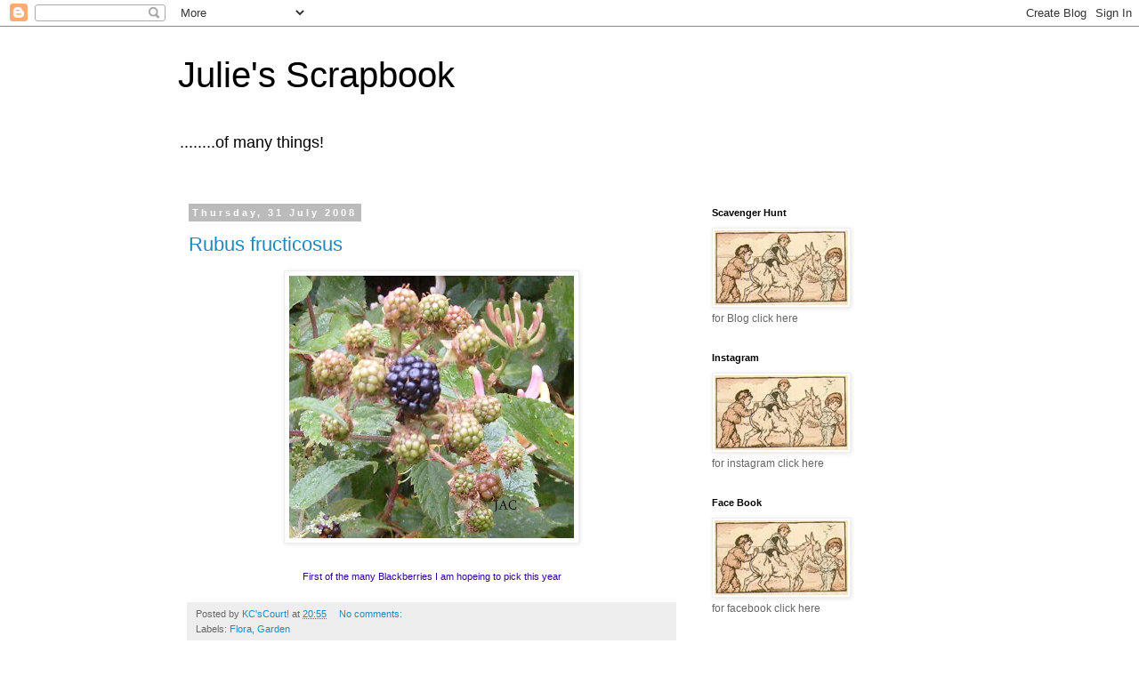

--- FILE ---
content_type: text/html; charset=UTF-8
request_url: https://kcscourt.blogspot.com/2008/07/
body_size: 32982
content:
<!DOCTYPE html>
<html class='v2' dir='ltr' lang='en-GB'>
<head>
<link href='https://www.blogger.com/static/v1/widgets/335934321-css_bundle_v2.css' rel='stylesheet' type='text/css'/>
<meta content='width=1100' name='viewport'/>
<meta content='text/html; charset=UTF-8' http-equiv='Content-Type'/>
<meta content='blogger' name='generator'/>
<link href='https://kcscourt.blogspot.com/favicon.ico' rel='icon' type='image/x-icon'/>
<link href='http://kcscourt.blogspot.com/2008/07/' rel='canonical'/>
<link rel="alternate" type="application/atom+xml" title="Julie&#39;s Scrapbook - Atom" href="https://kcscourt.blogspot.com/feeds/posts/default" />
<link rel="alternate" type="application/rss+xml" title="Julie&#39;s Scrapbook - RSS" href="https://kcscourt.blogspot.com/feeds/posts/default?alt=rss" />
<link rel="service.post" type="application/atom+xml" title="Julie&#39;s Scrapbook - Atom" href="https://www.blogger.com/feeds/7837686003031472828/posts/default" />
<!--Can't find substitution for tag [blog.ieCssRetrofitLinks]-->
<meta content='http://kcscourt.blogspot.com/2008/07/' property='og:url'/>
<meta content='Julie&#39;s Scrapbook' property='og:title'/>
<meta content='........of many things!' property='og:description'/>
<title>Julie's Scrapbook: July 2008</title>
<style id='page-skin-1' type='text/css'><!--
/*
-----------------------------------------------
Blogger Template Style
Name:     Simple
Designer: Blogger
URL:      www.blogger.com
----------------------------------------------- */
/* Content
----------------------------------------------- */
body {
font: normal normal 12px 'Trebuchet MS', Trebuchet, Verdana, sans-serif;
color: #666666;
background: #ffffff none repeat scroll top left;
padding: 0 0 0 0;
}
html body .region-inner {
min-width: 0;
max-width: 100%;
width: auto;
}
h2 {
font-size: 22px;
}
a:link {
text-decoration:none;
color: #2288bb;
}
a:visited {
text-decoration:none;
color: #888888;
}
a:hover {
text-decoration:underline;
color: #33aaff;
}
.body-fauxcolumn-outer .fauxcolumn-inner {
background: transparent none repeat scroll top left;
_background-image: none;
}
.body-fauxcolumn-outer .cap-top {
position: absolute;
z-index: 1;
height: 400px;
width: 100%;
}
.body-fauxcolumn-outer .cap-top .cap-left {
width: 100%;
background: transparent none repeat-x scroll top left;
_background-image: none;
}
.content-outer {
-moz-box-shadow: 0 0 0 rgba(0, 0, 0, .15);
-webkit-box-shadow: 0 0 0 rgba(0, 0, 0, .15);
-goog-ms-box-shadow: 0 0 0 #333333;
box-shadow: 0 0 0 rgba(0, 0, 0, .15);
margin-bottom: 1px;
}
.content-inner {
padding: 10px 40px;
}
.content-inner {
background-color: #ffffff;
}
/* Header
----------------------------------------------- */
.header-outer {
background: transparent none repeat-x scroll 0 -400px;
_background-image: none;
}
.Header h1 {
font: normal normal 40px 'Trebuchet MS',Trebuchet,Verdana,sans-serif;
color: #000000;
text-shadow: 0 0 0 rgba(0, 0, 0, .2);
}
.Header h1 a {
color: #000000;
}
.Header .description {
font-size: 18px;
color: #000000;
}
.header-inner .Header .titlewrapper {
padding: 22px 0;
}
.header-inner .Header .descriptionwrapper {
padding: 0 0;
}
/* Tabs
----------------------------------------------- */
.tabs-inner .section:first-child {
border-top: 0 solid #dddddd;
}
.tabs-inner .section:first-child ul {
margin-top: -1px;
border-top: 1px solid #dddddd;
border-left: 1px solid #dddddd;
border-right: 1px solid #dddddd;
}
.tabs-inner .widget ul {
background: transparent none repeat-x scroll 0 -800px;
_background-image: none;
border-bottom: 1px solid #dddddd;
margin-top: 0;
margin-left: -30px;
margin-right: -30px;
}
.tabs-inner .widget li a {
display: inline-block;
padding: .6em 1em;
font: normal normal 12px 'Trebuchet MS', Trebuchet, Verdana, sans-serif;
color: #000000;
border-left: 1px solid #ffffff;
border-right: 1px solid #dddddd;
}
.tabs-inner .widget li:first-child a {
border-left: none;
}
.tabs-inner .widget li.selected a, .tabs-inner .widget li a:hover {
color: #000000;
background-color: #eeeeee;
text-decoration: none;
}
/* Columns
----------------------------------------------- */
.main-outer {
border-top: 0 solid transparent;
}
.fauxcolumn-left-outer .fauxcolumn-inner {
border-right: 1px solid transparent;
}
.fauxcolumn-right-outer .fauxcolumn-inner {
border-left: 1px solid transparent;
}
/* Headings
----------------------------------------------- */
div.widget > h2,
div.widget h2.title {
margin: 0 0 1em 0;
font: normal bold 11px 'Trebuchet MS',Trebuchet,Verdana,sans-serif;
color: #000000;
}
/* Widgets
----------------------------------------------- */
.widget .zippy {
color: #999999;
text-shadow: 2px 2px 1px rgba(0, 0, 0, .1);
}
.widget .popular-posts ul {
list-style: none;
}
/* Posts
----------------------------------------------- */
h2.date-header {
font: normal bold 11px Arial, Tahoma, Helvetica, FreeSans, sans-serif;
}
.date-header span {
background-color: #bbbbbb;
color: #ffffff;
padding: 0.4em;
letter-spacing: 3px;
margin: inherit;
}
.main-inner {
padding-top: 35px;
padding-bottom: 65px;
}
.main-inner .column-center-inner {
padding: 0 0;
}
.main-inner .column-center-inner .section {
margin: 0 1em;
}
.post {
margin: 0 0 45px 0;
}
h3.post-title, .comments h4 {
font: normal normal 22px 'Trebuchet MS',Trebuchet,Verdana,sans-serif;
margin: .75em 0 0;
}
.post-body {
font-size: 110%;
line-height: 1.4;
position: relative;
}
.post-body img, .post-body .tr-caption-container, .Profile img, .Image img,
.BlogList .item-thumbnail img {
padding: 2px;
background: #ffffff;
border: 1px solid #eeeeee;
-moz-box-shadow: 1px 1px 5px rgba(0, 0, 0, .1);
-webkit-box-shadow: 1px 1px 5px rgba(0, 0, 0, .1);
box-shadow: 1px 1px 5px rgba(0, 0, 0, .1);
}
.post-body img, .post-body .tr-caption-container {
padding: 5px;
}
.post-body .tr-caption-container {
color: #666666;
}
.post-body .tr-caption-container img {
padding: 0;
background: transparent;
border: none;
-moz-box-shadow: 0 0 0 rgba(0, 0, 0, .1);
-webkit-box-shadow: 0 0 0 rgba(0, 0, 0, .1);
box-shadow: 0 0 0 rgba(0, 0, 0, .1);
}
.post-header {
margin: 0 0 1.5em;
line-height: 1.6;
font-size: 90%;
}
.post-footer {
margin: 20px -2px 0;
padding: 5px 10px;
color: #666666;
background-color: #eeeeee;
border-bottom: 1px solid #eeeeee;
line-height: 1.6;
font-size: 90%;
}
#comments .comment-author {
padding-top: 1.5em;
border-top: 1px solid transparent;
background-position: 0 1.5em;
}
#comments .comment-author:first-child {
padding-top: 0;
border-top: none;
}
.avatar-image-container {
margin: .2em 0 0;
}
#comments .avatar-image-container img {
border: 1px solid #eeeeee;
}
/* Comments
----------------------------------------------- */
.comments .comments-content .icon.blog-author {
background-repeat: no-repeat;
background-image: url([data-uri]);
}
.comments .comments-content .loadmore a {
border-top: 1px solid #999999;
border-bottom: 1px solid #999999;
}
.comments .comment-thread.inline-thread {
background-color: #eeeeee;
}
.comments .continue {
border-top: 2px solid #999999;
}
/* Accents
---------------------------------------------- */
.section-columns td.columns-cell {
border-left: 1px solid transparent;
}
.blog-pager {
background: transparent url(//www.blogblog.com/1kt/simple/paging_dot.png) repeat-x scroll top center;
}
.blog-pager-older-link, .home-link,
.blog-pager-newer-link {
background-color: #ffffff;
padding: 5px;
}
.footer-outer {
border-top: 1px dashed #bbbbbb;
}
/* Mobile
----------------------------------------------- */
body.mobile  {
background-size: auto;
}
.mobile .body-fauxcolumn-outer {
background: transparent none repeat scroll top left;
}
.mobile .body-fauxcolumn-outer .cap-top {
background-size: 100% auto;
}
.mobile .content-outer {
-webkit-box-shadow: 0 0 3px rgba(0, 0, 0, .15);
box-shadow: 0 0 3px rgba(0, 0, 0, .15);
}
.mobile .tabs-inner .widget ul {
margin-left: 0;
margin-right: 0;
}
.mobile .post {
margin: 0;
}
.mobile .main-inner .column-center-inner .section {
margin: 0;
}
.mobile .date-header span {
padding: 0.1em 10px;
margin: 0 -10px;
}
.mobile h3.post-title {
margin: 0;
}
.mobile .blog-pager {
background: transparent none no-repeat scroll top center;
}
.mobile .footer-outer {
border-top: none;
}
.mobile .main-inner, .mobile .footer-inner {
background-color: #ffffff;
}
.mobile-index-contents {
color: #666666;
}
.mobile-link-button {
background-color: #2288bb;
}
.mobile-link-button a:link, .mobile-link-button a:visited {
color: #ffffff;
}
.mobile .tabs-inner .section:first-child {
border-top: none;
}
.mobile .tabs-inner .PageList .widget-content {
background-color: #eeeeee;
color: #000000;
border-top: 1px solid #dddddd;
border-bottom: 1px solid #dddddd;
}
.mobile .tabs-inner .PageList .widget-content .pagelist-arrow {
border-left: 1px solid #dddddd;
}

--></style>
<style id='template-skin-1' type='text/css'><!--
body {
min-width: 960px;
}
.content-outer, .content-fauxcolumn-outer, .region-inner {
min-width: 960px;
max-width: 960px;
_width: 960px;
}
.main-inner .columns {
padding-left: 0;
padding-right: 310px;
}
.main-inner .fauxcolumn-center-outer {
left: 0;
right: 310px;
/* IE6 does not respect left and right together */
_width: expression(this.parentNode.offsetWidth -
parseInt("0") -
parseInt("310px") + 'px');
}
.main-inner .fauxcolumn-left-outer {
width: 0;
}
.main-inner .fauxcolumn-right-outer {
width: 310px;
}
.main-inner .column-left-outer {
width: 0;
right: 100%;
margin-left: -0;
}
.main-inner .column-right-outer {
width: 310px;
margin-right: -310px;
}
#layout {
min-width: 0;
}
#layout .content-outer {
min-width: 0;
width: 800px;
}
#layout .region-inner {
min-width: 0;
width: auto;
}
body#layout div.add_widget {
padding: 8px;
}
body#layout div.add_widget a {
margin-left: 32px;
}
--></style>
<link href='https://www.blogger.com/dyn-css/authorization.css?targetBlogID=7837686003031472828&amp;zx=900f2bcc-f9cd-46ee-8f6e-ae6665e724d9' media='none' onload='if(media!=&#39;all&#39;)media=&#39;all&#39;' rel='stylesheet'/><noscript><link href='https://www.blogger.com/dyn-css/authorization.css?targetBlogID=7837686003031472828&amp;zx=900f2bcc-f9cd-46ee-8f6e-ae6665e724d9' rel='stylesheet'/></noscript>
<meta name='google-adsense-platform-account' content='ca-host-pub-1556223355139109'/>
<meta name='google-adsense-platform-domain' content='blogspot.com'/>

</head>
<body class='loading variant-simplysimple'>
<div class='navbar section' id='navbar' name='Navbar'><div class='widget Navbar' data-version='1' id='Navbar1'><script type="text/javascript">
    function setAttributeOnload(object, attribute, val) {
      if(window.addEventListener) {
        window.addEventListener('load',
          function(){ object[attribute] = val; }, false);
      } else {
        window.attachEvent('onload', function(){ object[attribute] = val; });
      }
    }
  </script>
<div id="navbar-iframe-container"></div>
<script type="text/javascript" src="https://apis.google.com/js/platform.js"></script>
<script type="text/javascript">
      gapi.load("gapi.iframes:gapi.iframes.style.bubble", function() {
        if (gapi.iframes && gapi.iframes.getContext) {
          gapi.iframes.getContext().openChild({
              url: 'https://www.blogger.com/navbar/7837686003031472828?origin\x3dhttps://kcscourt.blogspot.com',
              where: document.getElementById("navbar-iframe-container"),
              id: "navbar-iframe"
          });
        }
      });
    </script><script type="text/javascript">
(function() {
var script = document.createElement('script');
script.type = 'text/javascript';
script.src = '//pagead2.googlesyndication.com/pagead/js/google_top_exp.js';
var head = document.getElementsByTagName('head')[0];
if (head) {
head.appendChild(script);
}})();
</script>
</div></div>
<div class='body-fauxcolumns'>
<div class='fauxcolumn-outer body-fauxcolumn-outer'>
<div class='cap-top'>
<div class='cap-left'></div>
<div class='cap-right'></div>
</div>
<div class='fauxborder-left'>
<div class='fauxborder-right'></div>
<div class='fauxcolumn-inner'>
</div>
</div>
<div class='cap-bottom'>
<div class='cap-left'></div>
<div class='cap-right'></div>
</div>
</div>
</div>
<div class='content'>
<div class='content-fauxcolumns'>
<div class='fauxcolumn-outer content-fauxcolumn-outer'>
<div class='cap-top'>
<div class='cap-left'></div>
<div class='cap-right'></div>
</div>
<div class='fauxborder-left'>
<div class='fauxborder-right'></div>
<div class='fauxcolumn-inner'>
</div>
</div>
<div class='cap-bottom'>
<div class='cap-left'></div>
<div class='cap-right'></div>
</div>
</div>
</div>
<div class='content-outer'>
<div class='content-cap-top cap-top'>
<div class='cap-left'></div>
<div class='cap-right'></div>
</div>
<div class='fauxborder-left content-fauxborder-left'>
<div class='fauxborder-right content-fauxborder-right'></div>
<div class='content-inner'>
<header>
<div class='header-outer'>
<div class='header-cap-top cap-top'>
<div class='cap-left'></div>
<div class='cap-right'></div>
</div>
<div class='fauxborder-left header-fauxborder-left'>
<div class='fauxborder-right header-fauxborder-right'></div>
<div class='region-inner header-inner'>
<div class='header section' id='header' name='Header'><div class='widget Header' data-version='1' id='Header1'>
<div id='header-inner'>
<div class='titlewrapper'>
<h1 class='title'>
<a href='https://kcscourt.blogspot.com/'>
Julie's Scrapbook
</a>
</h1>
</div>
<div class='descriptionwrapper'>
<p class='description'><span>........of many things!</span></p>
</div>
</div>
</div></div>
</div>
</div>
<div class='header-cap-bottom cap-bottom'>
<div class='cap-left'></div>
<div class='cap-right'></div>
</div>
</div>
</header>
<div class='tabs-outer'>
<div class='tabs-cap-top cap-top'>
<div class='cap-left'></div>
<div class='cap-right'></div>
</div>
<div class='fauxborder-left tabs-fauxborder-left'>
<div class='fauxborder-right tabs-fauxborder-right'></div>
<div class='region-inner tabs-inner'>
<div class='tabs no-items section' id='crosscol' name='Cross-column'></div>
<div class='tabs no-items section' id='crosscol-overflow' name='Cross-Column 2'></div>
</div>
</div>
<div class='tabs-cap-bottom cap-bottom'>
<div class='cap-left'></div>
<div class='cap-right'></div>
</div>
</div>
<div class='main-outer'>
<div class='main-cap-top cap-top'>
<div class='cap-left'></div>
<div class='cap-right'></div>
</div>
<div class='fauxborder-left main-fauxborder-left'>
<div class='fauxborder-right main-fauxborder-right'></div>
<div class='region-inner main-inner'>
<div class='columns fauxcolumns'>
<div class='fauxcolumn-outer fauxcolumn-center-outer'>
<div class='cap-top'>
<div class='cap-left'></div>
<div class='cap-right'></div>
</div>
<div class='fauxborder-left'>
<div class='fauxborder-right'></div>
<div class='fauxcolumn-inner'>
</div>
</div>
<div class='cap-bottom'>
<div class='cap-left'></div>
<div class='cap-right'></div>
</div>
</div>
<div class='fauxcolumn-outer fauxcolumn-left-outer'>
<div class='cap-top'>
<div class='cap-left'></div>
<div class='cap-right'></div>
</div>
<div class='fauxborder-left'>
<div class='fauxborder-right'></div>
<div class='fauxcolumn-inner'>
</div>
</div>
<div class='cap-bottom'>
<div class='cap-left'></div>
<div class='cap-right'></div>
</div>
</div>
<div class='fauxcolumn-outer fauxcolumn-right-outer'>
<div class='cap-top'>
<div class='cap-left'></div>
<div class='cap-right'></div>
</div>
<div class='fauxborder-left'>
<div class='fauxborder-right'></div>
<div class='fauxcolumn-inner'>
</div>
</div>
<div class='cap-bottom'>
<div class='cap-left'></div>
<div class='cap-right'></div>
</div>
</div>
<!-- corrects IE6 width calculation -->
<div class='columns-inner'>
<div class='column-center-outer'>
<div class='column-center-inner'>
<div class='main section' id='main' name='Main'><div class='widget Blog' data-version='1' id='Blog1'>
<div class='blog-posts hfeed'>

          <div class="date-outer">
        
<h2 class='date-header'><span>Thursday, 31 July 2008</span></h2>

          <div class="date-posts">
        
<div class='post-outer'>
<div class='post hentry uncustomized-post-template' itemprop='blogPost' itemscope='itemscope' itemtype='http://schema.org/BlogPosting'>
<meta content='https://blogger.googleusercontent.com/img/b/R29vZ2xl/AVvXsEg7rcbk4mmpZPuFNDttYKWXvp5KD5exge9sp7ncsdFsKlxfoQIE6Z5tUpvYOHTCP4mmFds3uAw4JD8YyMHh_lsHIcU0r_YNZDUuwvUyFCLHMK75Ug42NN4TXDnvEMeoj0I4yg6zHDMHU9Uc/s320/xx-31-July-Autumn.jpg' itemprop='image_url'/>
<meta content='7837686003031472828' itemprop='blogId'/>
<meta content='1802188683519217880' itemprop='postId'/>
<a name='1802188683519217880'></a>
<h3 class='post-title entry-title' itemprop='name'>
<a href='https://kcscourt.blogspot.com/2008/07/rubus-fructicosus.html'>Rubus fructicosus</a>
</h3>
<div class='post-header'>
<div class='post-header-line-1'></div>
</div>
<div class='post-body entry-content' id='post-body-1802188683519217880' itemprop='description articleBody'>
<a href="https://blogger.googleusercontent.com/img/b/R29vZ2xl/AVvXsEg7rcbk4mmpZPuFNDttYKWXvp5KD5exge9sp7ncsdFsKlxfoQIE6Z5tUpvYOHTCP4mmFds3uAw4JD8YyMHh_lsHIcU0r_YNZDUuwvUyFCLHMK75Ug42NN4TXDnvEMeoj0I4yg6zHDMHU9Uc/s1600-h/xx-31-July-Autumn.jpg"><img alt="" border="0" id="BLOGGER_PHOTO_ID_5229269473875222706" src="https://blogger.googleusercontent.com/img/b/R29vZ2xl/AVvXsEg7rcbk4mmpZPuFNDttYKWXvp5KD5exge9sp7ncsdFsKlxfoQIE6Z5tUpvYOHTCP4mmFds3uAw4JD8YyMHh_lsHIcU0r_YNZDUuwvUyFCLHMK75Ug42NN4TXDnvEMeoj0I4yg6zHDMHU9Uc/s320/xx-31-July-Autumn.jpg" style="DISPLAY: block; MARGIN: 0px auto 10px; CURSOR: hand; TEXT-ALIGN: center" /></a><br /><div align="center"><span style="font-size:85%;color:#330099;">First of the many Blackberries I am hopeing to pick this year</span></div>
<div style='clear: both;'></div>
</div>
<div class='post-footer'>
<div class='post-footer-line post-footer-line-1'>
<span class='post-author vcard'>
Posted by
<span class='fn' itemprop='author' itemscope='itemscope' itemtype='http://schema.org/Person'>
<meta content='https://www.blogger.com/profile/16768777808237333266' itemprop='url'/>
<a class='g-profile' href='https://www.blogger.com/profile/16768777808237333266' rel='author' title='author profile'>
<span itemprop='name'>KC&#39;sCourt!</span>
</a>
</span>
</span>
<span class='post-timestamp'>
at
<meta content='http://kcscourt.blogspot.com/2008/07/rubus-fructicosus.html' itemprop='url'/>
<a class='timestamp-link' href='https://kcscourt.blogspot.com/2008/07/rubus-fructicosus.html' rel='bookmark' title='permanent link'><abbr class='published' itemprop='datePublished' title='2008-07-31T20:55:00+01:00'>20:55</abbr></a>
</span>
<span class='post-comment-link'>
<a class='comment-link' href='https://kcscourt.blogspot.com/2008/07/rubus-fructicosus.html#comment-form' onclick=''>
No comments:
  </a>
</span>
<span class='post-icons'>
<span class='item-control blog-admin pid-1528961334'>
<a href='https://www.blogger.com/post-edit.g?blogID=7837686003031472828&postID=1802188683519217880&from=pencil' title='Edit Post'>
<img alt='' class='icon-action' height='18' src='https://resources.blogblog.com/img/icon18_edit_allbkg.gif' width='18'/>
</a>
</span>
</span>
<div class='post-share-buttons goog-inline-block'>
</div>
</div>
<div class='post-footer-line post-footer-line-2'>
<span class='post-labels'>
Labels:
<a href='https://kcscourt.blogspot.com/search/label/Flora' rel='tag'>Flora</a>,
<a href='https://kcscourt.blogspot.com/search/label/Garden' rel='tag'>Garden</a>
</span>
</div>
<div class='post-footer-line post-footer-line-3'>
<span class='post-location'>
</span>
</div>
</div>
</div>
</div>

          </div></div>
        

          <div class="date-outer">
        
<h2 class='date-header'><span>Wednesday, 30 July 2008</span></h2>

          <div class="date-posts">
        
<div class='post-outer'>
<div class='post hentry uncustomized-post-template' itemprop='blogPost' itemscope='itemscope' itemtype='http://schema.org/BlogPosting'>
<meta content='https://blogger.googleusercontent.com/img/b/R29vZ2xl/AVvXsEiw28mKECcU-Qy3-2YfsneZUH7ED_428Z3OWYx_oa4O_PzuKS2e3zdmfye6wO-zqlozI1rrSAVM7EwjesiRrFrBY9yGaScBa5exK5nXzAU-7zbnMuiwwmA7uEyhuyMEJSR2LRns1GdkL2VK/s320/30-July-Slug-1.jpg' itemprop='image_url'/>
<meta content='7837686003031472828' itemprop='blogId'/>
<meta content='4023902002686093720' itemprop='postId'/>
<a name='4023902002686093720'></a>
<h3 class='post-title entry-title' itemprop='name'>
<a href='https://kcscourt.blogspot.com/2008/07/wanted.html'>WANTED!</a>
</h3>
<div class='post-header'>
<div class='post-header-line-1'></div>
</div>
<div class='post-body entry-content' id='post-body-4023902002686093720' itemprop='description articleBody'>
<div align="center"><strong><em><span style="color:#ff6600;">REWARD</span></em></strong></div><div align="center">Home Grown Vegetables when I get a chance to grown any!</div><div align="center">This slimey lot party every night in my garden!</div><br /><div align="center"><a href="https://blogger.googleusercontent.com/img/b/R29vZ2xl/AVvXsEiw28mKECcU-Qy3-2YfsneZUH7ED_428Z3OWYx_oa4O_PzuKS2e3zdmfye6wO-zqlozI1rrSAVM7EwjesiRrFrBY9yGaScBa5exK5nXzAU-7zbnMuiwwmA7uEyhuyMEJSR2LRns1GdkL2VK/s1600-h/30-July-Slug-1.jpg"><img alt="" border="0" id="BLOGGER_PHOTO_ID_5228877924747547346" src="https://blogger.googleusercontent.com/img/b/R29vZ2xl/AVvXsEiw28mKECcU-Qy3-2YfsneZUH7ED_428Z3OWYx_oa4O_PzuKS2e3zdmfye6wO-zqlozI1rrSAVM7EwjesiRrFrBY9yGaScBa5exK5nXzAU-7zbnMuiwwmA7uEyhuyMEJSR2LRns1GdkL2VK/s320/30-July-Slug-1.jpg" style="DISPLAY: block; MARGIN: 0px auto 10px; CURSOR: hand; TEXT-ALIGN: center" /></a><br /><a href="https://blogger.googleusercontent.com/img/b/R29vZ2xl/AVvXsEhMoX5by8j0OQOK-QxK7z3-1kAyKnh67Xh7NDOIoPkfEQgUZTxTon2BxbmJdkzeZQXFXnEcXe4oHAyXDBa2P7Pp7U7_lj_r_G0Tq3tCZ8froUJOTDOhboSS9Nqu_kSWGr5YYx4H6xCd3Dj9/s1600-h/30-July-Slug-3.jpg"><img alt="" border="0" id="BLOGGER_PHOTO_ID_5228877927494093410" src="https://blogger.googleusercontent.com/img/b/R29vZ2xl/AVvXsEhMoX5by8j0OQOK-QxK7z3-1kAyKnh67Xh7NDOIoPkfEQgUZTxTon2BxbmJdkzeZQXFXnEcXe4oHAyXDBa2P7Pp7U7_lj_r_G0Tq3tCZ8froUJOTDOhboSS9Nqu_kSWGr5YYx4H6xCd3Dj9/s320/30-July-Slug-3.jpg" style="DISPLAY: block; MARGIN: 0px auto 10px; CURSOR: hand; TEXT-ALIGN: center" /></a><br /><a href="https://blogger.googleusercontent.com/img/b/R29vZ2xl/AVvXsEhM8neAqvHaDHaicxo9X4WIN3ERR2z0FLPsoMreujeEclNq4W_cxVCSmZARzohD8gQNFf_cu4yDSVnYmLbjaQpMD8y3dt3xARQoezZ6_wDRGg6o53KSaiPxb7IdoE8qwQ0SwCso0C-0qESd/s1600-h/30-July-Slug-4.jpg"><img alt="" border="0" id="BLOGGER_PHOTO_ID_5228877933506475154" src="https://blogger.googleusercontent.com/img/b/R29vZ2xl/AVvXsEhM8neAqvHaDHaicxo9X4WIN3ERR2z0FLPsoMreujeEclNq4W_cxVCSmZARzohD8gQNFf_cu4yDSVnYmLbjaQpMD8y3dt3xARQoezZ6_wDRGg6o53KSaiPxb7IdoE8qwQ0SwCso0C-0qESd/s320/30-July-Slug-4.jpg" style="DISPLAY: block; MARGIN: 0px auto 10px; CURSOR: hand; TEXT-ALIGN: center" /></a><br /><a href="https://blogger.googleusercontent.com/img/b/R29vZ2xl/AVvXsEg4kHm-5kXIC-JSaQB_SkIrbCwwKKcbdjTNSeAJO55svUpKttPta3TY4cUTrCv8R4d65ShoPZFDd8UG-BwjGm8P_DXO4rvmI5AGBhI-3zyMRtVJIiR0K13Ts_OBUSWRUqmxZ77ekEqVkhm6/s1600-h/30-July-Slug-5.jpg"><img alt="" border="0" id="BLOGGER_PHOTO_ID_5228877936079071298" src="https://blogger.googleusercontent.com/img/b/R29vZ2xl/AVvXsEg4kHm-5kXIC-JSaQB_SkIrbCwwKKcbdjTNSeAJO55svUpKttPta3TY4cUTrCv8R4d65ShoPZFDd8UG-BwjGm8P_DXO4rvmI5AGBhI-3zyMRtVJIiR0K13Ts_OBUSWRUqmxZ77ekEqVkhm6/s320/30-July-Slug-5.jpg" style="DISPLAY: block; MARGIN: 0px auto 10px; CURSOR: hand; TEXT-ALIGN: center" /></a><br />They always leave a trail behind themselves </div><div align="center">of the slimey kind so I know where they have been!<br /></div>
<div style='clear: both;'></div>
</div>
<div class='post-footer'>
<div class='post-footer-line post-footer-line-1'>
<span class='post-author vcard'>
Posted by
<span class='fn' itemprop='author' itemscope='itemscope' itemtype='http://schema.org/Person'>
<meta content='https://www.blogger.com/profile/16768777808237333266' itemprop='url'/>
<a class='g-profile' href='https://www.blogger.com/profile/16768777808237333266' rel='author' title='author profile'>
<span itemprop='name'>KC&#39;sCourt!</span>
</a>
</span>
</span>
<span class='post-timestamp'>
at
<meta content='http://kcscourt.blogspot.com/2008/07/wanted.html' itemprop='url'/>
<a class='timestamp-link' href='https://kcscourt.blogspot.com/2008/07/wanted.html' rel='bookmark' title='permanent link'><abbr class='published' itemprop='datePublished' title='2008-07-30T19:33:00+01:00'>19:33</abbr></a>
</span>
<span class='post-comment-link'>
<a class='comment-link' href='https://kcscourt.blogspot.com/2008/07/wanted.html#comment-form' onclick=''>
2 comments:
  </a>
</span>
<span class='post-icons'>
<span class='item-control blog-admin pid-1528961334'>
<a href='https://www.blogger.com/post-edit.g?blogID=7837686003031472828&postID=4023902002686093720&from=pencil' title='Edit Post'>
<img alt='' class='icon-action' height='18' src='https://resources.blogblog.com/img/icon18_edit_allbkg.gif' width='18'/>
</a>
</span>
</span>
<div class='post-share-buttons goog-inline-block'>
</div>
</div>
<div class='post-footer-line post-footer-line-2'>
<span class='post-labels'>
</span>
</div>
<div class='post-footer-line post-footer-line-3'>
<span class='post-location'>
</span>
</div>
</div>
</div>
</div>

          </div></div>
        

          <div class="date-outer">
        
<h2 class='date-header'><span>Tuesday, 29 July 2008</span></h2>

          <div class="date-posts">
        
<div class='post-outer'>
<div class='post hentry uncustomized-post-template' itemprop='blogPost' itemscope='itemscope' itemtype='http://schema.org/BlogPosting'>
<meta content='https://blogger.googleusercontent.com/img/b/R29vZ2xl/AVvXsEhJ7jZTLCUUzJPB5xP6o88N20FjBWyKawoMQSnv1TWvjL8UFttuhB3kAYmMNHXOi5Y8mdiuUaxiVNzCekwm4s49kXS59uTxETHPNFEWh-k50cNg0BC6-xZoWUpJ7o5FKnl9g27nc-LfISFm/s320/xx-30-July-Pe;agolium.jpg' itemprop='image_url'/>
<meta content='7837686003031472828' itemprop='blogId'/>
<meta content='5503746180146166957' itemprop='postId'/>
<a name='5503746180146166957'></a>
<h3 class='post-title entry-title' itemprop='name'>
<a href='https://kcscourt.blogspot.com/2008/07/pelagonium.html'>Pelagonium</a>
</h3>
<div class='post-header'>
<div class='post-header-line-1'></div>
</div>
<div class='post-body entry-content' id='post-body-5503746180146166957' itemprop='description articleBody'>
<a href="https://blogger.googleusercontent.com/img/b/R29vZ2xl/AVvXsEhJ7jZTLCUUzJPB5xP6o88N20FjBWyKawoMQSnv1TWvjL8UFttuhB3kAYmMNHXOi5Y8mdiuUaxiVNzCekwm4s49kXS59uTxETHPNFEWh-k50cNg0BC6-xZoWUpJ7o5FKnl9g27nc-LfISFm/s1600-h/xx-30-July-Pe;agolium.jpg"><img alt="" border="0" id="BLOGGER_PHOTO_ID_5228480145480169746" src="https://blogger.googleusercontent.com/img/b/R29vZ2xl/AVvXsEhJ7jZTLCUUzJPB5xP6o88N20FjBWyKawoMQSnv1TWvjL8UFttuhB3kAYmMNHXOi5Y8mdiuUaxiVNzCekwm4s49kXS59uTxETHPNFEWh-k50cNg0BC6-xZoWUpJ7o5FKnl9g27nc-LfISFm/s320/xx-30-July-Pe;agolium.jpg" style="DISPLAY: block; MARGIN: 0px auto 10px; CURSOR: hand; TEXT-ALIGN: center" /></a><br /><div align="center"><span style="font-size:85%;color:#330099;">Back in May I was given a few pots of <span class="blsp-spelling-error" id="SPELLING_ERROR_0">Pelargoniums</span>!</span></div>
<div style='clear: both;'></div>
</div>
<div class='post-footer'>
<div class='post-footer-line post-footer-line-1'>
<span class='post-author vcard'>
Posted by
<span class='fn' itemprop='author' itemscope='itemscope' itemtype='http://schema.org/Person'>
<meta content='https://www.blogger.com/profile/16768777808237333266' itemprop='url'/>
<a class='g-profile' href='https://www.blogger.com/profile/16768777808237333266' rel='author' title='author profile'>
<span itemprop='name'>KC&#39;sCourt!</span>
</a>
</span>
</span>
<span class='post-timestamp'>
at
<meta content='http://kcscourt.blogspot.com/2008/07/pelagonium.html' itemprop='url'/>
<a class='timestamp-link' href='https://kcscourt.blogspot.com/2008/07/pelagonium.html' rel='bookmark' title='permanent link'><abbr class='published' itemprop='datePublished' title='2008-07-29T17:52:00+01:00'>17:52</abbr></a>
</span>
<span class='post-comment-link'>
<a class='comment-link' href='https://kcscourt.blogspot.com/2008/07/pelagonium.html#comment-form' onclick=''>
No comments:
  </a>
</span>
<span class='post-icons'>
<span class='item-control blog-admin pid-1528961334'>
<a href='https://www.blogger.com/post-edit.g?blogID=7837686003031472828&postID=5503746180146166957&from=pencil' title='Edit Post'>
<img alt='' class='icon-action' height='18' src='https://resources.blogblog.com/img/icon18_edit_allbkg.gif' width='18'/>
</a>
</span>
</span>
<div class='post-share-buttons goog-inline-block'>
</div>
</div>
<div class='post-footer-line post-footer-line-2'>
<span class='post-labels'>
Labels:
<a href='https://kcscourt.blogspot.com/search/label/Flowers' rel='tag'>Flowers</a>,
<a href='https://kcscourt.blogspot.com/search/label/Garden' rel='tag'>Garden</a>
</span>
</div>
<div class='post-footer-line post-footer-line-3'>
<span class='post-location'>
</span>
</div>
</div>
</div>
</div>

          </div></div>
        

          <div class="date-outer">
        
<h2 class='date-header'><span>Monday, 28 July 2008</span></h2>

          <div class="date-posts">
        
<div class='post-outer'>
<div class='post hentry uncustomized-post-template' itemprop='blogPost' itemscope='itemscope' itemtype='http://schema.org/BlogPosting'>
<meta content='https://blogger.googleusercontent.com/img/b/R29vZ2xl/AVvXsEhirDYKoJ0VKe6ECdDtFg2sNf3R3vUgPOA4i6QeKin3cUP-SgFRwKwUHXF8uvlfedgW-Rd3K1OucCzW9_K8aQobkUWU3XN4VKv8Gvuxxe8vcfdPoUKqqXDDWOraG21e1Pqf8NYk8w9zoFpT/s320/xx-26-July-Mombetia.jpg' itemprop='image_url'/>
<meta content='7837686003031472828' itemprop='blogId'/>
<meta content='1220819205926145611' itemprop='postId'/>
<a name='1220819205926145611'></a>
<h3 class='post-title entry-title' itemprop='name'>
<a href='https://kcscourt.blogspot.com/2008/07/mombretia.html'>Mombretia</a>
</h3>
<div class='post-header'>
<div class='post-header-line-1'></div>
</div>
<div class='post-body entry-content' id='post-body-1220819205926145611' itemprop='description articleBody'>
<a href="https://blogger.googleusercontent.com/img/b/R29vZ2xl/AVvXsEhirDYKoJ0VKe6ECdDtFg2sNf3R3vUgPOA4i6QeKin3cUP-SgFRwKwUHXF8uvlfedgW-Rd3K1OucCzW9_K8aQobkUWU3XN4VKv8Gvuxxe8vcfdPoUKqqXDDWOraG21e1Pqf8NYk8w9zoFpT/s1600-h/xx-26-July-Mombetia.jpg"><img alt="" border="0" id="BLOGGER_PHOTO_ID_5228107059241235954" src="https://blogger.googleusercontent.com/img/b/R29vZ2xl/AVvXsEhirDYKoJ0VKe6ECdDtFg2sNf3R3vUgPOA4i6QeKin3cUP-SgFRwKwUHXF8uvlfedgW-Rd3K1OucCzW9_K8aQobkUWU3XN4VKv8Gvuxxe8vcfdPoUKqqXDDWOraG21e1Pqf8NYk8w9zoFpT/s320/xx-26-July-Mombetia.jpg" style="DISPLAY: block; MARGIN: 0px auto 10px; CURSOR: hand; TEXT-ALIGN: center" /></a><br /><div align="center"><span style="font-size:85%;color:#330099;">The beautiful sunshine colours of summer!</span></div>
<div style='clear: both;'></div>
</div>
<div class='post-footer'>
<div class='post-footer-line post-footer-line-1'>
<span class='post-author vcard'>
Posted by
<span class='fn' itemprop='author' itemscope='itemscope' itemtype='http://schema.org/Person'>
<meta content='https://www.blogger.com/profile/16768777808237333266' itemprop='url'/>
<a class='g-profile' href='https://www.blogger.com/profile/16768777808237333266' rel='author' title='author profile'>
<span itemprop='name'>KC&#39;sCourt!</span>
</a>
</span>
</span>
<span class='post-timestamp'>
at
<meta content='http://kcscourt.blogspot.com/2008/07/mombretia.html' itemprop='url'/>
<a class='timestamp-link' href='https://kcscourt.blogspot.com/2008/07/mombretia.html' rel='bookmark' title='permanent link'><abbr class='published' itemprop='datePublished' title='2008-07-28T17:44:00+01:00'>17:44</abbr></a>
</span>
<span class='post-comment-link'>
<a class='comment-link' href='https://kcscourt.blogspot.com/2008/07/mombretia.html#comment-form' onclick=''>
No comments:
  </a>
</span>
<span class='post-icons'>
<span class='item-control blog-admin pid-1528961334'>
<a href='https://www.blogger.com/post-edit.g?blogID=7837686003031472828&postID=1220819205926145611&from=pencil' title='Edit Post'>
<img alt='' class='icon-action' height='18' src='https://resources.blogblog.com/img/icon18_edit_allbkg.gif' width='18'/>
</a>
</span>
</span>
<div class='post-share-buttons goog-inline-block'>
</div>
</div>
<div class='post-footer-line post-footer-line-2'>
<span class='post-labels'>
Labels:
<a href='https://kcscourt.blogspot.com/search/label/Flowers' rel='tag'>Flowers</a>,
<a href='https://kcscourt.blogspot.com/search/label/Garden' rel='tag'>Garden</a>
</span>
</div>
<div class='post-footer-line post-footer-line-3'>
<span class='post-location'>
</span>
</div>
</div>
</div>
</div>

          </div></div>
        

          <div class="date-outer">
        
<h2 class='date-header'><span>Sunday, 27 July 2008</span></h2>

          <div class="date-posts">
        
<div class='post-outer'>
<div class='post hentry uncustomized-post-template' itemprop='blogPost' itemscope='itemscope' itemtype='http://schema.org/BlogPosting'>
<meta content='https://blogger.googleusercontent.com/img/b/R29vZ2xl/AVvXsEi_RFMVncB5yl1HyNJdD6Pxs3eVzKvGP0fHT5YLXm9Gu83fypxRv4N7bN1PZRcUUHNFGILTX_O0nrJjeN3PyMDEnQiN2z37ddhyphenhyphenk1ymXqwV-IBastfw2kYQnmsXosCYt7jTmUwDhm9kOH_9/s320/xx-27-July-Egg.jpg' itemprop='image_url'/>
<meta content='7837686003031472828' itemprop='blogId'/>
<meta content='1127456288345155703' itemprop='postId'/>
<a name='1127456288345155703'></a>
<h3 class='post-title entry-title' itemprop='name'>
<a href='https://kcscourt.blogspot.com/2008/07/oh-dear.html'>Oh Dear!</a>
</h3>
<div class='post-header'>
<div class='post-header-line-1'></div>
</div>
<div class='post-body entry-content' id='post-body-1127456288345155703' itemprop='description articleBody'>
<a href="https://blogger.googleusercontent.com/img/b/R29vZ2xl/AVvXsEi_RFMVncB5yl1HyNJdD6Pxs3eVzKvGP0fHT5YLXm9Gu83fypxRv4N7bN1PZRcUUHNFGILTX_O0nrJjeN3PyMDEnQiN2z37ddhyphenhyphenk1ymXqwV-IBastfw2kYQnmsXosCYt7jTmUwDhm9kOH_9/s1600-h/xx-27-July-Egg.jpg"><img alt="" border="0" id="BLOGGER_PHOTO_ID_5227788181349574066" src="https://blogger.googleusercontent.com/img/b/R29vZ2xl/AVvXsEi_RFMVncB5yl1HyNJdD6Pxs3eVzKvGP0fHT5YLXm9Gu83fypxRv4N7bN1PZRcUUHNFGILTX_O0nrJjeN3PyMDEnQiN2z37ddhyphenhyphenk1ymXqwV-IBastfw2kYQnmsXosCYt7jTmUwDhm9kOH_9/s320/xx-27-July-Egg.jpg" style="DISPLAY: block; MARGIN: 0px auto 10px; CURSOR: hand; TEXT-ALIGN: center" /></a><br /><div>My son parked his car under a tree near where he lives, he had the opportunity to move his car to outside his home to wash it. On the roof of the car what looked like a ping-pong ball was this birds' eggs, must have been pushed out of the nest by older siblings.</div>
<div style='clear: both;'></div>
</div>
<div class='post-footer'>
<div class='post-footer-line post-footer-line-1'>
<span class='post-author vcard'>
Posted by
<span class='fn' itemprop='author' itemscope='itemscope' itemtype='http://schema.org/Person'>
<meta content='https://www.blogger.com/profile/16768777808237333266' itemprop='url'/>
<a class='g-profile' href='https://www.blogger.com/profile/16768777808237333266' rel='author' title='author profile'>
<span itemprop='name'>KC&#39;sCourt!</span>
</a>
</span>
</span>
<span class='post-timestamp'>
at
<meta content='http://kcscourt.blogspot.com/2008/07/oh-dear.html' itemprop='url'/>
<a class='timestamp-link' href='https://kcscourt.blogspot.com/2008/07/oh-dear.html' rel='bookmark' title='permanent link'><abbr class='published' itemprop='datePublished' title='2008-07-27T21:05:00+01:00'>21:05</abbr></a>
</span>
<span class='post-comment-link'>
<a class='comment-link' href='https://kcscourt.blogspot.com/2008/07/oh-dear.html#comment-form' onclick=''>
No comments:
  </a>
</span>
<span class='post-icons'>
<span class='item-control blog-admin pid-1528961334'>
<a href='https://www.blogger.com/post-edit.g?blogID=7837686003031472828&postID=1127456288345155703&from=pencil' title='Edit Post'>
<img alt='' class='icon-action' height='18' src='https://resources.blogblog.com/img/icon18_edit_allbkg.gif' width='18'/>
</a>
</span>
</span>
<div class='post-share-buttons goog-inline-block'>
</div>
</div>
<div class='post-footer-line post-footer-line-2'>
<span class='post-labels'>
Labels:
<a href='https://kcscourt.blogspot.com/search/label/Curious' rel='tag'>Curious</a>,
<a href='https://kcscourt.blogspot.com/search/label/Fauna' rel='tag'>Fauna</a>,
<a href='https://kcscourt.blogspot.com/search/label/Oddities' rel='tag'>Oddities</a>
</span>
</div>
<div class='post-footer-line post-footer-line-3'>
<span class='post-location'>
</span>
</div>
</div>
</div>
</div>

          </div></div>
        

          <div class="date-outer">
        
<h2 class='date-header'><span>Saturday, 26 July 2008</span></h2>

          <div class="date-posts">
        
<div class='post-outer'>
<div class='post hentry uncustomized-post-template' itemprop='blogPost' itemscope='itemscope' itemtype='http://schema.org/BlogPosting'>
<meta content='https://blogger.googleusercontent.com/img/b/R29vZ2xl/AVvXsEjqsUlmSvmIecAQJADzbCd_b31cdyTxw3sBkGADQHXHgptIoW3rlH_E51ZPW8qAzKk5Tr2m9boyaa0XWWQuNUEULYJHmAFWzbXWe8xkHuGq7IHkwwCS08qY6oBtXK68aKe4rTjktsDJEf6E/s320/xx-26-July-Colin-the-Lemur.jpg' itemprop='image_url'/>
<meta content='7837686003031472828' itemprop='blogId'/>
<meta content='8841788554598593515' itemprop='postId'/>
<a name='8841788554598593515'></a>
<h3 class='post-title entry-title' itemprop='name'>
<a href='https://kcscourt.blogspot.com/2008/07/was-it-all-dream.html'>Was It All A Dream............?</a>
</h3>
<div class='post-header'>
<div class='post-header-line-1'></div>
</div>
<div class='post-body entry-content' id='post-body-8841788554598593515' itemprop='description articleBody'>
We had the whole day to get there. Bristol that is, for a <span class="blsp-spelling-corrected" id="SPELLING_ERROR_11">special</span> treat lined up by our (Middle) Son Robert at, as they say, <span class="blsp-spelling-corrected" id="SPELLING_ERROR_12">enormous</span> expense (All in a good cause though, the Conservation work of the Bristol Zoo.<br /><br />Alex went into Town to do a couple of <span class="blsp-spelling-corrected" id="SPELLING_ERROR_13">chores</span>, but on his return decided that the <span class="blsp-spelling-error" id="SPELLING_ERROR_14">front</span> tyres really w<span class="blsp-spelling-error" id="SPELLING_ERROR_15">eren't</span> up to a <span class="blsp-spelling-corrected" id="SPELLING_ERROR_16">motorway</span> trip so off back to town. 30 <span class="blsp-spelling-corrected" id="SPELLING_ERROR_17">minutes</span> and &#163;73 later we were ready to go, we just needed <span class="blsp-spelling-error" id="SPELLING_ERROR_18">to call</span> into <span class="blsp-spelling-error" id="SPELLING_ERROR_19">Tescos</span> to get some petrol using that 5p off voucher. Unfortunately we had <span class="blsp-spelling-corrected" id="SPELLING_ERROR_20">forgotten</span> it's <span class="blsp-spelling-corrected" id="SPELLING_ERROR_21">changeover</span> day at <span class="blsp-spelling-error" id="SPELLING_ERROR_22">Butlins</span> <span class="blsp-spelling-error" id="SPELLING_ERROR_23">and Tescos</span> was under <span class="blsp-spelling-corrected" id="SPELLING_ERROR_24">siege</span>. We decided we had enough petrol to get to <span class="blsp-spelling-error" id="SPELLING_ERROR_25">Williton</span>, and filled up there. On the road to <span class="blsp-spelling-error" id="SPELLING_ERROR_26">Bridgwater</span>, one damn Tractor after <span class="blsp-spelling-error" id="SPELLING_ERROR_27">another</span> but never mind we would soon be on the <span class="blsp-spelling-corrected" id="SPELLING_ERROR_28">Motorway</span> zooming along in the sunshine. Except that no sooner had we got up to speed when we <span class="blsp-spelling-corrected" id="SPELLING_ERROR_29">started</span> to slow down again and then to a stop, m<span class="blsp-spelling-corrected" id="SPELLING_ERROR_30">inor</span> shunt up ahead. We eventually got going and the trusty Sat-<span class="blsp-spelling-error" id="SPELLING_ERROR_31">Nav</span> sent us on our way, up the A370. <span class="blsp-spelling-corrected" id="SPELLING_ERROR_32">Never</span> mind it must know what it's doing. We <span class="blsp-spelling-corrected" id="SPELLING_ERROR_33">ended</span> up in <span class="blsp-spelling-corrected" id="SPELLING_ERROR_34">Bristol</span> Town Centre so we might just as well gone <span class="blsp-spelling-corrected" id="SPELLING_ERROR_35">our</span> usual way. Still a nice day and no harm done. Picked <span class="blsp-spelling-error" id="SPELLING_ERROR_36">up</span> a key from Michael (Eldest) <span class="blsp-spelling-corrected" id="SPELLING_ERROR_37">and ordered</span> a Taxi for 5.30 which duly arrived <span class="blsp-spelling-error" id="SPELLING_ERROR_38">in</span> time. What we didn't <span class="blsp-spelling-corrected" id="SPELLING_ERROR_39">bargain</span> for was the the <span class="blsp-spelling-error" id="SPELLING_ERROR_40">Taxi</span> <span class="blsp-spelling-corrected" id="SPELLING_ERROR_41">driver</span> didn't know where the Theatre was and got lost! No <span class="blsp-spelling-corrected" id="SPELLING_ERROR_42">need to</span> panic as we had a spare 1/2 hour and a few <span class="blsp-spelling-corrected" id="SPELLING_ERROR_43">pushes</span> on the pad of the Taxis <span class="blsp-spelling-error" id="SPELLING_ERROR_44">SatNav</span> and there we were.<br /><br /><span class="blsp-spelling-error" id="SPELLING_ERROR_45">What's</span> at this leading up to I hear you cry. Well, we had come to see a <span class="blsp-spelling-corrected" id="SPELLING_ERROR_46">comedy</span> hero of ours, John <span class="blsp-spelling-error" id="SPELLING_ERROR_47">Cleese</span> who was doing a <span class="blsp-spelling-corrected" id="SPELLING_ERROR_48">Charity</span> Night in <span class="blsp-spelling-corrected" id="SPELLING_ERROR_49">favour</span> of the Zoo. We saw him and Chris <span class="blsp-spelling-error" id="SPELLING_ERROR_50">Searle</span> in the <span class="blsp-spelling-corrected" id="SPELLING_ERROR_51">Theatre</span> <span class="blsp-spelling-corrected" id="SPELLING_ERROR_52">and</span> it was very <span class="blsp-spelling-corrected" id="SPELLING_ERROR_53">entertaining</span> <span class="blsp-spelling-error" id="SPELLING_ERROR_54">the</span> best bit <span class="blsp-spelling-corrected" id="SPELLING_ERROR_55">however</span> was the champagne <span class="blsp-spelling-corrected" id="SPELLING_ERROR_56">reception</span> afterwards where we were able to meet and greet the <span class="blsp-spelling-corrected" id="SPELLING_ERROR_57">Maestro</span>. Robert <span class="blsp-spelling-corrected" id="SPELLING_ERROR_58">hadn't</span> bought a ticket for himself but could stand not meeting <span class="blsp-spelling-error" id="SPELLING_ERROR_59">JC</span> so he <span class="blsp-spelling-corrected" id="SPELLING_ERROR_60">persuaded</span> the <span class="blsp-spelling-corrected" id="SPELLING_ERROR_61">organizers</span> to let him in after <span class="blsp-spelling-corrected" id="SPELLING_ERROR_62">crossing</span> their palms with the appropriate silver.<br /><br />It was <span class="blsp-spelling-error" id="SPELLING_ERROR_63">great</span>. John <span class="blsp-spelling-error" id="SPELLING_ERROR_64">Cleese</span> took time to speak to us <span class="blsp-spelling-corrected" id="SPELLING_ERROR_65">personally</span> and where Robert told him he scared people for a living John <span class="blsp-spelling-error" id="SPELLING_ERROR_66">Cleese</span> said that was <span class="blsp-spelling-error" id="SPELLING_ERROR_67">the most</span> interesting job he had heard of for a long time!<br /><br />A <span class="blsp-spelling-error" id="SPELLING_ERROR_68">fascinating</span> <span class="blsp-spelling-corrected" id="SPELLING_ERROR_70">occasion</span> sure to remain in the memory for a long time.<br /><br /><div align="center"><a href="https://blogger.googleusercontent.com/img/b/R29vZ2xl/AVvXsEjqsUlmSvmIecAQJADzbCd_b31cdyTxw3sBkGADQHXHgptIoW3rlH_E51ZPW8qAzKk5Tr2m9boyaa0XWWQuNUEULYJHmAFWzbXWe8xkHuGq7IHkwwCS08qY6oBtXK68aKe4rTjktsDJEf6E/s1600-h/xx-26-July-Colin-the-Lemur.jpg"><span style="font-size:85%;color:#330099;"><img alt="" border="0" id="BLOGGER_PHOTO_ID_5227350194676193490" src="https://blogger.googleusercontent.com/img/b/R29vZ2xl/AVvXsEjqsUlmSvmIecAQJADzbCd_b31cdyTxw3sBkGADQHXHgptIoW3rlH_E51ZPW8qAzKk5Tr2m9boyaa0XWWQuNUEULYJHmAFWzbXWe8xkHuGq7IHkwwCS08qY6oBtXK68aKe4rTjktsDJEf6E/s320/xx-26-July-Colin-the-Lemur.jpg" style="DISPLAY: block; MARGIN: 0px auto 10px; CURSOR: hand; TEXT-ALIGN: center" /></span></a><span style="font-size:85%;color:#330099;"> Colin the hand-reared Lemur</span></div><div align="center"><span style="color:#000000;"></span></div><div align="center"><span style="color:#000000;"><a href="http://www.bristolzoo.org.uk/">http://www.bristolzoo.org.uk/</a></span></div><span style="font-size:85%;color:#330099;"></span><div align="center"><br /></div><p align="center"><a href="https://blogger.googleusercontent.com/img/b/R29vZ2xl/AVvXsEjSAXjfnp62O9sQbBF4wx4um13aPgxxXcaRk6td5EFt-VhnkvRngChrY3Dmel9t9yOa9XiRIUctJoLhx-uX3qUZaGln1UeNul-4DxSMlc235HlmJO2kXOt5IxVZll083BcHpvV5LV-QFx4N/s1600-h/xx-26-July-John-Cleese.jpg"><img alt="" border="0" id="BLOGGER_PHOTO_ID_5227350203361017810" src="https://blogger.googleusercontent.com/img/b/R29vZ2xl/AVvXsEjSAXjfnp62O9sQbBF4wx4um13aPgxxXcaRk6td5EFt-VhnkvRngChrY3Dmel9t9yOa9XiRIUctJoLhx-uX3qUZaGln1UeNul-4DxSMlc235HlmJO2kXOt5IxVZll083BcHpvV5LV-QFx4N/s320/xx-26-July-John-Cleese.jpg" style="DISPLAY: block; MARGIN: 0px auto 10px; CURSOR: hand; TEXT-ALIGN: center" /></a><span style="font-size:85%;color:#330099;">Chris Searle and John Cleese</span> </p><p><br /></p><a href="https://blogger.googleusercontent.com/img/b/R29vZ2xl/AVvXsEg7ywCP1Cud1_IPO_x8tCsQOhTj4TNhAS8M74gzbXDYhtRlNRp4dUNwLQOFiPZuytPFpoyPPHfzoMevrH0tXEbSDNMNVE_uKu65dt_91fLA1qdSpPFH1i_rNNcWfIKyrb5YElNkG_2YRmRY/s1600-h/xx-26-July-Robert-&amp;-John-Cl.jpg"><img alt="" border="0" id="BLOGGER_PHOTO_ID_5227350208687397026" src="https://blogger.googleusercontent.com/img/b/R29vZ2xl/AVvXsEg7ywCP1Cud1_IPO_x8tCsQOhTj4TNhAS8M74gzbXDYhtRlNRp4dUNwLQOFiPZuytPFpoyPPHfzoMevrH0tXEbSDNMNVE_uKu65dt_91fLA1qdSpPFH1i_rNNcWfIKyrb5YElNkG_2YRmRY/s320/xx-26-July-Robert-&amp;-John-Cl.jpg" style="DISPLAY: block; MARGIN: 0px auto 10px; CURSOR: hand; TEXT-ALIGN: center" /></a><br /><div align="center"><span style="font-size:85%;color:#330099;">Robert and John Cleese</span></div>
<div style='clear: both;'></div>
</div>
<div class='post-footer'>
<div class='post-footer-line post-footer-line-1'>
<span class='post-author vcard'>
Posted by
<span class='fn' itemprop='author' itemscope='itemscope' itemtype='http://schema.org/Person'>
<meta content='https://www.blogger.com/profile/16768777808237333266' itemprop='url'/>
<a class='g-profile' href='https://www.blogger.com/profile/16768777808237333266' rel='author' title='author profile'>
<span itemprop='name'>KC&#39;sCourt!</span>
</a>
</span>
</span>
<span class='post-timestamp'>
at
<meta content='http://kcscourt.blogspot.com/2008/07/was-it-all-dream.html' itemprop='url'/>
<a class='timestamp-link' href='https://kcscourt.blogspot.com/2008/07/was-it-all-dream.html' rel='bookmark' title='permanent link'><abbr class='published' itemprop='datePublished' title='2008-07-26T16:45:00+01:00'>16:45</abbr></a>
</span>
<span class='post-comment-link'>
<a class='comment-link' href='https://kcscourt.blogspot.com/2008/07/was-it-all-dream.html#comment-form' onclick=''>
1 comment:
  </a>
</span>
<span class='post-icons'>
<span class='item-control blog-admin pid-1528961334'>
<a href='https://www.blogger.com/post-edit.g?blogID=7837686003031472828&postID=8841788554598593515&from=pencil' title='Edit Post'>
<img alt='' class='icon-action' height='18' src='https://resources.blogblog.com/img/icon18_edit_allbkg.gif' width='18'/>
</a>
</span>
</span>
<div class='post-share-buttons goog-inline-block'>
</div>
</div>
<div class='post-footer-line post-footer-line-2'>
<span class='post-labels'>
Labels:
<a href='https://kcscourt.blogspot.com/search/label/Animal' rel='tag'>Animal</a>,
<a href='https://kcscourt.blogspot.com/search/label/Bristol' rel='tag'>Bristol</a>,
<a href='https://kcscourt.blogspot.com/search/label/Family' rel='tag'>Family</a>,
<a href='https://kcscourt.blogspot.com/search/label/Famous' rel='tag'>Famous</a>,
<a href='https://kcscourt.blogspot.com/search/label/July' rel='tag'>July</a>,
<a href='https://kcscourt.blogspot.com/search/label/Places%20of%20Interest' rel='tag'>Places of Interest</a>
</span>
</div>
<div class='post-footer-line post-footer-line-3'>
<span class='post-location'>
</span>
</div>
</div>
</div>
</div>

          </div></div>
        

          <div class="date-outer">
        
<h2 class='date-header'><span>Friday, 25 July 2008</span></h2>

          <div class="date-posts">
        
<div class='post-outer'>
<div class='post hentry uncustomized-post-template' itemprop='blogPost' itemscope='itemscope' itemtype='http://schema.org/BlogPosting'>
<meta content='https://blogger.googleusercontent.com/img/b/R29vZ2xl/AVvXsEh147-i_rT8E5vuL9O6YYDkOPzwAabsDGED02hyqSN3PUob6EV9-oE6DHncbxyPcEw2zzf_C5oCBxq1nPCzPzPLrreDPEKMJb-R8U0m9-tWowQ5x3l2pRu-MGtah3WZ6xjK5lMSISrL2ain/s320/xx-25-July-Packed-Bags.jpg' itemprop='image_url'/>
<meta content='7837686003031472828' itemprop='blogId'/>
<meta content='180399318732477828' itemprop='postId'/>
<a name='180399318732477828'></a>
<h3 class='post-title entry-title' itemprop='name'>
<a href='https://kcscourt.blogspot.com/2008/07/bags-packed.html'>Bags Packed!</a>
</h3>
<div class='post-header'>
<div class='post-header-line-1'></div>
</div>
<div class='post-body entry-content' id='post-body-180399318732477828' itemprop='description articleBody'>
<a href="https://blogger.googleusercontent.com/img/b/R29vZ2xl/AVvXsEh147-i_rT8E5vuL9O6YYDkOPzwAabsDGED02hyqSN3PUob6EV9-oE6DHncbxyPcEw2zzf_C5oCBxq1nPCzPzPLrreDPEKMJb-R8U0m9-tWowQ5x3l2pRu-MGtah3WZ6xjK5lMSISrL2ain/s1600-h/xx-25-July-Packed-Bags.jpg"><img alt="" border="0" id="BLOGGER_PHOTO_ID_5226875030070453026" src="https://blogger.googleusercontent.com/img/b/R29vZ2xl/AVvXsEh147-i_rT8E5vuL9O6YYDkOPzwAabsDGED02hyqSN3PUob6EV9-oE6DHncbxyPcEw2zzf_C5oCBxq1nPCzPzPLrreDPEKMJb-R8U0m9-tWowQ5x3l2pRu-MGtah3WZ6xjK5lMSISrL2ain/s320/xx-25-July-Packed-Bags.jpg" style="DISPLAY: block; MARGIN: 0px auto 10px; CURSOR: hand; TEXT-ALIGN: center" /></a><br /><div align="center"><span style="font-size:85%;color:#330099;">I'll let you know more tomorrow!</span></div>
<div style='clear: both;'></div>
</div>
<div class='post-footer'>
<div class='post-footer-line post-footer-line-1'>
<span class='post-author vcard'>
Posted by
<span class='fn' itemprop='author' itemscope='itemscope' itemtype='http://schema.org/Person'>
<meta content='https://www.blogger.com/profile/16768777808237333266' itemprop='url'/>
<a class='g-profile' href='https://www.blogger.com/profile/16768777808237333266' rel='author' title='author profile'>
<span itemprop='name'>KC&#39;sCourt!</span>
</a>
</span>
</span>
<span class='post-timestamp'>
at
<meta content='http://kcscourt.blogspot.com/2008/07/bags-packed.html' itemprop='url'/>
<a class='timestamp-link' href='https://kcscourt.blogspot.com/2008/07/bags-packed.html' rel='bookmark' title='permanent link'><abbr class='published' itemprop='datePublished' title='2008-07-25T10:01:00+01:00'>10:01</abbr></a>
</span>
<span class='post-comment-link'>
<a class='comment-link' href='https://kcscourt.blogspot.com/2008/07/bags-packed.html#comment-form' onclick=''>
No comments:
  </a>
</span>
<span class='post-icons'>
<span class='item-control blog-admin pid-1528961334'>
<a href='https://www.blogger.com/post-edit.g?blogID=7837686003031472828&postID=180399318732477828&from=pencil' title='Edit Post'>
<img alt='' class='icon-action' height='18' src='https://resources.blogblog.com/img/icon18_edit_allbkg.gif' width='18'/>
</a>
</span>
</span>
<div class='post-share-buttons goog-inline-block'>
</div>
</div>
<div class='post-footer-line post-footer-line-2'>
<span class='post-labels'>
Labels:
<a href='https://kcscourt.blogspot.com/search/label/Curious' rel='tag'>Curious</a>,
<a href='https://kcscourt.blogspot.com/search/label/Oddities' rel='tag'>Oddities</a>
</span>
</div>
<div class='post-footer-line post-footer-line-3'>
<span class='post-location'>
</span>
</div>
</div>
</div>
</div>

          </div></div>
        

          <div class="date-outer">
        
<h2 class='date-header'><span>Thursday, 24 July 2008</span></h2>

          <div class="date-posts">
        
<div class='post-outer'>
<div class='post hentry uncustomized-post-template' itemprop='blogPost' itemscope='itemscope' itemtype='http://schema.org/BlogPosting'>
<meta content='https://blogger.googleusercontent.com/img/b/R29vZ2xl/AVvXsEiAuQiAbs4EbpNmXhVVMoxGrxH6r2Zl5q4_da4NYMVGnNyXpD0KX8Bzw9_PVwpvZQ5X7FrgqOzPUhc8hjcehfjttMn540gkhwGZsQ6A-zA0IWSxgQ5WGXu6NXYQHwlqvsIJXLEscDc3tNbQ/s320/24-July-Honeysuckle.jpg' itemprop='image_url'/>
<meta content='7837686003031472828' itemprop='blogId'/>
<meta content='49959728484760143' itemprop='postId'/>
<a name='49959728484760143'></a>
<h3 class='post-title entry-title' itemprop='name'>
<a href='https://kcscourt.blogspot.com/2008/07/sweet-honeysuckle.html'>Sweet Honeysuckle</a>
</h3>
<div class='post-header'>
<div class='post-header-line-1'></div>
</div>
<div class='post-body entry-content' id='post-body-49959728484760143' itemprop='description articleBody'>
<a href="https://blogger.googleusercontent.com/img/b/R29vZ2xl/AVvXsEiAuQiAbs4EbpNmXhVVMoxGrxH6r2Zl5q4_da4NYMVGnNyXpD0KX8Bzw9_PVwpvZQ5X7FrgqOzPUhc8hjcehfjttMn540gkhwGZsQ6A-zA0IWSxgQ5WGXu6NXYQHwlqvsIJXLEscDc3tNbQ/s1600-h/24-July-Honeysuckle.jpg"><img alt="" border="0" id="BLOGGER_PHOTO_ID_5226623595252940098" src="https://blogger.googleusercontent.com/img/b/R29vZ2xl/AVvXsEiAuQiAbs4EbpNmXhVVMoxGrxH6r2Zl5q4_da4NYMVGnNyXpD0KX8Bzw9_PVwpvZQ5X7FrgqOzPUhc8hjcehfjttMn540gkhwGZsQ6A-zA0IWSxgQ5WGXu6NXYQHwlqvsIJXLEscDc3tNbQ/s320/24-July-Honeysuckle.jpg" style="DISPLAY: block; MARGIN: 0px auto 10px; CURSOR: hand; TEXT-ALIGN: center" /></a><br /><div align="center"><a href="https://blogger.googleusercontent.com/img/b/R29vZ2xl/AVvXsEgdFrLP9J77XwbvXuYM-b_mQZzuvo3rHLlQ6x-YbwUsZjU9qmdOAmadW7L62sq2Ixwn0TlDc5d7CjnKCN5iKuuqlXwvMCAYOK5W1FN8i9qVuBXWwW_-kNx219F36jRvpyY8qwKRSRTMrjCp/s1600-h/24-July-Honeysuckle.jpg"></a><span style="color:#330099;"><em>Lonicera periclymenium</em></span></div><br /><div align="center"><span style="color:#330099;">The sweet fragrant smell in the evening sun</span> </div>
<div style='clear: both;'></div>
</div>
<div class='post-footer'>
<div class='post-footer-line post-footer-line-1'>
<span class='post-author vcard'>
Posted by
<span class='fn' itemprop='author' itemscope='itemscope' itemtype='http://schema.org/Person'>
<meta content='https://www.blogger.com/profile/16768777808237333266' itemprop='url'/>
<a class='g-profile' href='https://www.blogger.com/profile/16768777808237333266' rel='author' title='author profile'>
<span itemprop='name'>KC&#39;sCourt!</span>
</a>
</span>
</span>
<span class='post-timestamp'>
at
<meta content='http://kcscourt.blogspot.com/2008/07/sweet-honeysuckle.html' itemprop='url'/>
<a class='timestamp-link' href='https://kcscourt.blogspot.com/2008/07/sweet-honeysuckle.html' rel='bookmark' title='permanent link'><abbr class='published' itemprop='datePublished' title='2008-07-24T17:40:00+01:00'>17:40</abbr></a>
</span>
<span class='post-comment-link'>
<a class='comment-link' href='https://kcscourt.blogspot.com/2008/07/sweet-honeysuckle.html#comment-form' onclick=''>
No comments:
  </a>
</span>
<span class='post-icons'>
<span class='item-control blog-admin pid-1528961334'>
<a href='https://www.blogger.com/post-edit.g?blogID=7837686003031472828&postID=49959728484760143&from=pencil' title='Edit Post'>
<img alt='' class='icon-action' height='18' src='https://resources.blogblog.com/img/icon18_edit_allbkg.gif' width='18'/>
</a>
</span>
</span>
<div class='post-share-buttons goog-inline-block'>
</div>
</div>
<div class='post-footer-line post-footer-line-2'>
<span class='post-labels'>
Labels:
<a href='https://kcscourt.blogspot.com/search/label/Flora' rel='tag'>Flora</a>,
<a href='https://kcscourt.blogspot.com/search/label/Flowers' rel='tag'>Flowers</a>,
<a href='https://kcscourt.blogspot.com/search/label/Garden' rel='tag'>Garden</a>
</span>
</div>
<div class='post-footer-line post-footer-line-3'>
<span class='post-location'>
</span>
</div>
</div>
</div>
</div>

          </div></div>
        

          <div class="date-outer">
        
<h2 class='date-header'><span>Wednesday, 23 July 2008</span></h2>

          <div class="date-posts">
        
<div class='post-outer'>
<div class='post hentry uncustomized-post-template' itemprop='blogPost' itemscope='itemscope' itemtype='http://schema.org/BlogPosting'>
<meta content='https://blogger.googleusercontent.com/img/b/R29vZ2xl/AVvXsEi9IqRSQ-pZsLY5RNQ5aJ4lSjpppcQVxX5O4qyFIJak44MfONBn_hTibbJGtsGQ2XmyzeITbLJtfEgY_LMc4Vdlx_OcD5YGKE-E_SHWKGsPeH4Ynw1ynxXTzGzJQZyPQX1l5r3dM8dql4Cr/s320/xx-23-July-Wasps-Nests.jpg' itemprop='image_url'/>
<meta content='7837686003031472828' itemprop='blogId'/>
<meta content='1940978612634167510' itemprop='postId'/>
<a name='1940978612634167510'></a>
<h3 class='post-title entry-title' itemprop='name'>
<a href='https://kcscourt.blogspot.com/2008/07/is-it-monster.html'>Is It A Monster...........?</a>
</h3>
<div class='post-header'>
<div class='post-header-line-1'></div>
</div>
<div class='post-body entry-content' id='post-body-1940978612634167510' itemprop='description articleBody'>
<a href="https://blogger.googleusercontent.com/img/b/R29vZ2xl/AVvXsEi9IqRSQ-pZsLY5RNQ5aJ4lSjpppcQVxX5O4qyFIJak44MfONBn_hTibbJGtsGQ2XmyzeITbLJtfEgY_LMc4Vdlx_OcD5YGKE-E_SHWKGsPeH4Ynw1ynxXTzGzJQZyPQX1l5r3dM8dql4Cr/s1600-h/xx-23-July-Wasps-Nests.jpg"><img alt="" border="0" id="BLOGGER_PHOTO_ID_5226282518700700194" src="https://blogger.googleusercontent.com/img/b/R29vZ2xl/AVvXsEi9IqRSQ-pZsLY5RNQ5aJ4lSjpppcQVxX5O4qyFIJak44MfONBn_hTibbJGtsGQ2XmyzeITbLJtfEgY_LMc4Vdlx_OcD5YGKE-E_SHWKGsPeH4Ynw1ynxXTzGzJQZyPQX1l5r3dM8dql4Cr/s320/xx-23-July-Wasps-Nests.jpg" style="DISPLAY: block; MARGIN: 0px auto 10px; CURSOR: hand; TEXT-ALIGN: center" /></a><br /><div align="center"><span style="font-size:85%;color:#330099;">.............No! </span><br /><span style="font-size:85%;color:#330099;">They two small abandoned wasps nests.</span><br /><span style="font-size:85%;color:#330099;">They are the texture of tissue, very delicate</span><br /><span style="font-size:85%;color:#330099;">and fascinating to look at!</span> </div>
<div style='clear: both;'></div>
</div>
<div class='post-footer'>
<div class='post-footer-line post-footer-line-1'>
<span class='post-author vcard'>
Posted by
<span class='fn' itemprop='author' itemscope='itemscope' itemtype='http://schema.org/Person'>
<meta content='https://www.blogger.com/profile/16768777808237333266' itemprop='url'/>
<a class='g-profile' href='https://www.blogger.com/profile/16768777808237333266' rel='author' title='author profile'>
<span itemprop='name'>KC&#39;sCourt!</span>
</a>
</span>
</span>
<span class='post-timestamp'>
at
<meta content='http://kcscourt.blogspot.com/2008/07/is-it-monster.html' itemprop='url'/>
<a class='timestamp-link' href='https://kcscourt.blogspot.com/2008/07/is-it-monster.html' rel='bookmark' title='permanent link'><abbr class='published' itemprop='datePublished' title='2008-07-23T19:21:00+01:00'>19:21</abbr></a>
</span>
<span class='post-comment-link'>
<a class='comment-link' href='https://kcscourt.blogspot.com/2008/07/is-it-monster.html#comment-form' onclick=''>
No comments:
  </a>
</span>
<span class='post-icons'>
<span class='item-control blog-admin pid-1528961334'>
<a href='https://www.blogger.com/post-edit.g?blogID=7837686003031472828&postID=1940978612634167510&from=pencil' title='Edit Post'>
<img alt='' class='icon-action' height='18' src='https://resources.blogblog.com/img/icon18_edit_allbkg.gif' width='18'/>
</a>
</span>
</span>
<div class='post-share-buttons goog-inline-block'>
</div>
</div>
<div class='post-footer-line post-footer-line-2'>
<span class='post-labels'>
Labels:
<a href='https://kcscourt.blogspot.com/search/label/Curious' rel='tag'>Curious</a>,
<a href='https://kcscourt.blogspot.com/search/label/Oddities' rel='tag'>Oddities</a>
</span>
</div>
<div class='post-footer-line post-footer-line-3'>
<span class='post-location'>
</span>
</div>
</div>
</div>
</div>

          </div></div>
        

          <div class="date-outer">
        
<h2 class='date-header'><span>Tuesday, 22 July 2008</span></h2>

          <div class="date-posts">
        
<div class='post-outer'>
<div class='post hentry uncustomized-post-template' itemprop='blogPost' itemscope='itemscope' itemtype='http://schema.org/BlogPosting'>
<meta content='https://blogger.googleusercontent.com/img/b/R29vZ2xl/AVvXsEjfW1upt51Vs_6oKuoGEeZTeJxhKj1OAEMJ4HSfSC2igKz-0FlC7R8xW5du3v6h-ezzQfF7T2xYeTve0FXaEUkJLeoRY1FfLtHhWXYhIIetlxCdpUB0fcein69Xf9VMqg5jNYZw5g6SfmGa/s320/xx-22-July-Bee-and-Flower.jpg' itemprop='image_url'/>
<meta content='7837686003031472828' itemprop='blogId'/>
<meta content='1549969805398494314' itemprop='postId'/>
<a name='1549969805398494314'></a>
<h3 class='post-title entry-title' itemprop='name'>
<a href='https://kcscourt.blogspot.com/2008/07/well.html'>Well.............</a>
</h3>
<div class='post-header'>
<div class='post-header-line-1'></div>
</div>
<div class='post-body entry-content' id='post-body-1549969805398494314' itemprop='description articleBody'>
<a href="https://blogger.googleusercontent.com/img/b/R29vZ2xl/AVvXsEjfW1upt51Vs_6oKuoGEeZTeJxhKj1OAEMJ4HSfSC2igKz-0FlC7R8xW5du3v6h-ezzQfF7T2xYeTve0FXaEUkJLeoRY1FfLtHhWXYhIIetlxCdpUB0fcein69Xf9VMqg5jNYZw5g6SfmGa/s1600-h/xx-22-July-Bee-and-Flower.jpg"><img alt="" border="0" id="BLOGGER_PHOTO_ID_5225831991515700370" src="https://blogger.googleusercontent.com/img/b/R29vZ2xl/AVvXsEjfW1upt51Vs_6oKuoGEeZTeJxhKj1OAEMJ4HSfSC2igKz-0FlC7R8xW5du3v6h-ezzQfF7T2xYeTve0FXaEUkJLeoRY1FfLtHhWXYhIIetlxCdpUB0fcein69Xf9VMqg5jNYZw5g6SfmGa/s320/xx-22-July-Bee-and-Flower.jpg" style="DISPLAY: block; MARGIN: 0px auto 10px; CURSOR: hand; TEXT-ALIGN: center" /></a><br /><div align="center"><span style="font-size:85%;color:#330099;">............looks like honey for tea!</span></div>
<div style='clear: both;'></div>
</div>
<div class='post-footer'>
<div class='post-footer-line post-footer-line-1'>
<span class='post-author vcard'>
Posted by
<span class='fn' itemprop='author' itemscope='itemscope' itemtype='http://schema.org/Person'>
<meta content='https://www.blogger.com/profile/16768777808237333266' itemprop='url'/>
<a class='g-profile' href='https://www.blogger.com/profile/16768777808237333266' rel='author' title='author profile'>
<span itemprop='name'>KC&#39;sCourt!</span>
</a>
</span>
</span>
<span class='post-timestamp'>
at
<meta content='http://kcscourt.blogspot.com/2008/07/well.html' itemprop='url'/>
<a class='timestamp-link' href='https://kcscourt.blogspot.com/2008/07/well.html' rel='bookmark' title='permanent link'><abbr class='published' itemprop='datePublished' title='2008-07-22T14:36:00+01:00'>14:36</abbr></a>
</span>
<span class='post-comment-link'>
<a class='comment-link' href='https://kcscourt.blogspot.com/2008/07/well.html#comment-form' onclick=''>
No comments:
  </a>
</span>
<span class='post-icons'>
<span class='item-control blog-admin pid-1528961334'>
<a href='https://www.blogger.com/post-edit.g?blogID=7837686003031472828&postID=1549969805398494314&from=pencil' title='Edit Post'>
<img alt='' class='icon-action' height='18' src='https://resources.blogblog.com/img/icon18_edit_allbkg.gif' width='18'/>
</a>
</span>
</span>
<div class='post-share-buttons goog-inline-block'>
</div>
</div>
<div class='post-footer-line post-footer-line-2'>
<span class='post-labels'>
</span>
</div>
<div class='post-footer-line post-footer-line-3'>
<span class='post-location'>
</span>
</div>
</div>
</div>
</div>

          </div></div>
        

          <div class="date-outer">
        
<h2 class='date-header'><span>Monday, 21 July 2008</span></h2>

          <div class="date-posts">
        
<div class='post-outer'>
<div class='post hentry uncustomized-post-template' itemprop='blogPost' itemscope='itemscope' itemtype='http://schema.org/BlogPosting'>
<meta content='https://blogger.googleusercontent.com/img/b/R29vZ2xl/AVvXsEiYaUebgt33cI-mRlSLAjFWzQ3c0PyVc6KEld3kjb2u76zALRU7bD1tsNVokEUaY5fNY8F35JWuYdk_S5LjvHPHMZamPTkZTmm8QPLREW7liqLKxUGuAeEW9Aj2lI2_vPB3cUdQf4ArLTLN/s320/xx-21-July-Butterfly.jpg' itemprop='image_url'/>
<meta content='7837686003031472828' itemprop='blogId'/>
<meta content='8939837029317274992' itemprop='postId'/>
<a name='8939837029317274992'></a>
<h3 class='post-title entry-title' itemprop='name'>
<a href='https://kcscourt.blogspot.com/2008/07/patience-is-virture.html'>Patience is a Virture!</a>
</h3>
<div class='post-header'>
<div class='post-header-line-1'></div>
</div>
<div class='post-body entry-content' id='post-body-8939837029317274992' itemprop='description articleBody'>
<div align="center"><a href="https://blogger.googleusercontent.com/img/b/R29vZ2xl/AVvXsEiYaUebgt33cI-mRlSLAjFWzQ3c0PyVc6KEld3kjb2u76zALRU7bD1tsNVokEUaY5fNY8F35JWuYdk_S5LjvHPHMZamPTkZTmm8QPLREW7liqLKxUGuAeEW9Aj2lI2_vPB3cUdQf4ArLTLN/s1600-h/xx-21-July-Butterfly.jpg"><img alt="" border="0" id="BLOGGER_PHOTO_ID_5225474898006620626" src="https://blogger.googleusercontent.com/img/b/R29vZ2xl/AVvXsEiYaUebgt33cI-mRlSLAjFWzQ3c0PyVc6KEld3kjb2u76zALRU7bD1tsNVokEUaY5fNY8F35JWuYdk_S5LjvHPHMZamPTkZTmm8QPLREW7liqLKxUGuAeEW9Aj2lI2_vPB3cUdQf4ArLTLN/s320/xx-21-July-Butterfly.jpg" style="DISPLAY: block; MARGIN: 0px auto 10px; CURSOR: hand; TEXT-ALIGN: center" /></a> I managed to capture a <span class="blsp-spelling-corrected" id="SPELLING_ERROR_0">photograph of</span> this lovely </div><div align="center">"Gatekeeper" or "Hedge Brown" Butterfly </div><div align="center">Please if I am wrong as to what it is called </div><div align="center">please feel free to correct me!<br /></div>
<div style='clear: both;'></div>
</div>
<div class='post-footer'>
<div class='post-footer-line post-footer-line-1'>
<span class='post-author vcard'>
Posted by
<span class='fn' itemprop='author' itemscope='itemscope' itemtype='http://schema.org/Person'>
<meta content='https://www.blogger.com/profile/16768777808237333266' itemprop='url'/>
<a class='g-profile' href='https://www.blogger.com/profile/16768777808237333266' rel='author' title='author profile'>
<span itemprop='name'>KC&#39;sCourt!</span>
</a>
</span>
</span>
<span class='post-timestamp'>
at
<meta content='http://kcscourt.blogspot.com/2008/07/patience-is-virture.html' itemprop='url'/>
<a class='timestamp-link' href='https://kcscourt.blogspot.com/2008/07/patience-is-virture.html' rel='bookmark' title='permanent link'><abbr class='published' itemprop='datePublished' title='2008-07-21T15:30:00+01:00'>15:30</abbr></a>
</span>
<span class='post-comment-link'>
<a class='comment-link' href='https://kcscourt.blogspot.com/2008/07/patience-is-virture.html#comment-form' onclick=''>
No comments:
  </a>
</span>
<span class='post-icons'>
<span class='item-control blog-admin pid-1528961334'>
<a href='https://www.blogger.com/post-edit.g?blogID=7837686003031472828&postID=8939837029317274992&from=pencil' title='Edit Post'>
<img alt='' class='icon-action' height='18' src='https://resources.blogblog.com/img/icon18_edit_allbkg.gif' width='18'/>
</a>
</span>
</span>
<div class='post-share-buttons goog-inline-block'>
</div>
</div>
<div class='post-footer-line post-footer-line-2'>
<span class='post-labels'>
Labels:
<a href='https://kcscourt.blogspot.com/search/label/Animal' rel='tag'>Animal</a>,
<a href='https://kcscourt.blogspot.com/search/label/Fauna' rel='tag'>Fauna</a>
</span>
</div>
<div class='post-footer-line post-footer-line-3'>
<span class='post-location'>
</span>
</div>
</div>
</div>
</div>

          </div></div>
        

          <div class="date-outer">
        
<h2 class='date-header'><span>Sunday, 20 July 2008</span></h2>

          <div class="date-posts">
        
<div class='post-outer'>
<div class='post hentry uncustomized-post-template' itemprop='blogPost' itemscope='itemscope' itemtype='http://schema.org/BlogPosting'>
<meta content='https://blogger.googleusercontent.com/img/b/R29vZ2xl/AVvXsEj7kLA4w1t12khKbq0wFyWceugJsyk5KmJG3sjMufp40wO_-Y0dtgP4eQaeobd7w20vhsz3VNFgB7M7YRzqH17YvngdNE7IXyb1eSO0eTU5KF8Iw4OAbmIsLyLI6NsTr96mgQRDIoU7FZ8n/s320/xx-20-July-Scarlet-Pimperne.jpg' itemprop='image_url'/>
<meta content='7837686003031472828' itemprop='blogId'/>
<meta content='8656132933994047392' itemprop='postId'/>
<a name='8656132933994047392'></a>
<h3 class='post-title entry-title' itemprop='name'>
<a href='https://kcscourt.blogspot.com/2008/07/they-seek-it-here-they-seek-it-there.html'>They Seek It Here, They Seek It There, That.......</a>
</h3>
<div class='post-header'>
<div class='post-header-line-1'></div>
</div>
<div class='post-body entry-content' id='post-body-8656132933994047392' itemprop='description articleBody'>
<a href="https://blogger.googleusercontent.com/img/b/R29vZ2xl/AVvXsEj7kLA4w1t12khKbq0wFyWceugJsyk5KmJG3sjMufp40wO_-Y0dtgP4eQaeobd7w20vhsz3VNFgB7M7YRzqH17YvngdNE7IXyb1eSO0eTU5KF8Iw4OAbmIsLyLI6NsTr96mgQRDIoU7FZ8n/s1600-h/xx-20-July-Scarlet-Pimperne.jpg"><img alt="" border="0" id="BLOGGER_PHOTO_ID_5225083275955862626" src="https://blogger.googleusercontent.com/img/b/R29vZ2xl/AVvXsEj7kLA4w1t12khKbq0wFyWceugJsyk5KmJG3sjMufp40wO_-Y0dtgP4eQaeobd7w20vhsz3VNFgB7M7YRzqH17YvngdNE7IXyb1eSO0eTU5KF8Iw4OAbmIsLyLI6NsTr96mgQRDIoU7FZ8n/s320/xx-20-July-Scarlet-Pimperne.jpg" style="DISPLAY: block; MARGIN: 0px auto 10px; CURSOR: hand; TEXT-ALIGN: center" /></a><br /><div align="center"><span style="font-size:85%;color:#330099;">Scarlet Pimpernel</span></div><div align="center"><em><span style="font-size:85%;color:#330099;">(Anagallis arvesis)</span></em></div><div align="center"><span style="font-size:85%;color:#330099;">called the "poormans weathervane" </span></div><div align="center"><span style="font-size:85%;color:#330099;">because the flowers close on dull days</span></div>
<div style='clear: both;'></div>
</div>
<div class='post-footer'>
<div class='post-footer-line post-footer-line-1'>
<span class='post-author vcard'>
Posted by
<span class='fn' itemprop='author' itemscope='itemscope' itemtype='http://schema.org/Person'>
<meta content='https://www.blogger.com/profile/16768777808237333266' itemprop='url'/>
<a class='g-profile' href='https://www.blogger.com/profile/16768777808237333266' rel='author' title='author profile'>
<span itemprop='name'>KC&#39;sCourt!</span>
</a>
</span>
</span>
<span class='post-timestamp'>
at
<meta content='http://kcscourt.blogspot.com/2008/07/they-seek-it-here-they-seek-it-there.html' itemprop='url'/>
<a class='timestamp-link' href='https://kcscourt.blogspot.com/2008/07/they-seek-it-here-they-seek-it-there.html' rel='bookmark' title='permanent link'><abbr class='published' itemprop='datePublished' title='2008-07-20T14:08:00+01:00'>14:08</abbr></a>
</span>
<span class='post-comment-link'>
<a class='comment-link' href='https://kcscourt.blogspot.com/2008/07/they-seek-it-here-they-seek-it-there.html#comment-form' onclick=''>
No comments:
  </a>
</span>
<span class='post-icons'>
<span class='item-control blog-admin pid-1528961334'>
<a href='https://www.blogger.com/post-edit.g?blogID=7837686003031472828&postID=8656132933994047392&from=pencil' title='Edit Post'>
<img alt='' class='icon-action' height='18' src='https://resources.blogblog.com/img/icon18_edit_allbkg.gif' width='18'/>
</a>
</span>
</span>
<div class='post-share-buttons goog-inline-block'>
</div>
</div>
<div class='post-footer-line post-footer-line-2'>
<span class='post-labels'>
Labels:
<a href='https://kcscourt.blogspot.com/search/label/Flora' rel='tag'>Flora</a>
</span>
</div>
<div class='post-footer-line post-footer-line-3'>
<span class='post-location'>
</span>
</div>
</div>
</div>
</div>

          </div></div>
        

          <div class="date-outer">
        
<h2 class='date-header'><span>Saturday, 19 July 2008</span></h2>

          <div class="date-posts">
        
<div class='post-outer'>
<div class='post hentry uncustomized-post-template' itemprop='blogPost' itemscope='itemscope' itemtype='http://schema.org/BlogPosting'>
<meta content='https://blogger.googleusercontent.com/img/b/R29vZ2xl/AVvXsEiHzAfycnNmlLfEprtKZNMyg-QlKmkAS-xgahBVfOSbldfvVHcpfu4_cvS_LvyLs1TkJAuBt1HJpgD0dfJxebKE6sTKdj12Nr4AjvW1j-__MevHNeFBADAETaOnVa7eNWfesFsBNSTNUCoy/s320/xx-19-July-Standing-Guard.jpg' itemprop='image_url'/>
<meta content='7837686003031472828' itemprop='blogId'/>
<meta content='5361383345318126001' itemprop='postId'/>
<a name='5361383345318126001'></a>
<h3 class='post-title entry-title' itemprop='name'>
<a href='https://kcscourt.blogspot.com/2008/07/standing-guard.html'>Standing Guard!</a>
</h3>
<div class='post-header'>
<div class='post-header-line-1'></div>
</div>
<div class='post-body entry-content' id='post-body-5361383345318126001' itemprop='description articleBody'>
<a href="https://blogger.googleusercontent.com/img/b/R29vZ2xl/AVvXsEiHzAfycnNmlLfEprtKZNMyg-QlKmkAS-xgahBVfOSbldfvVHcpfu4_cvS_LvyLs1TkJAuBt1HJpgD0dfJxebKE6sTKdj12Nr4AjvW1j-__MevHNeFBADAETaOnVa7eNWfesFsBNSTNUCoy/s1600-h/xx-19-July-Standing-Guard.jpg"><img alt="" border="0" id="BLOGGER_PHOTO_ID_5224775034474411490" src="https://blogger.googleusercontent.com/img/b/R29vZ2xl/AVvXsEiHzAfycnNmlLfEprtKZNMyg-QlKmkAS-xgahBVfOSbldfvVHcpfu4_cvS_LvyLs1TkJAuBt1HJpgD0dfJxebKE6sTKdj12Nr4AjvW1j-__MevHNeFBADAETaOnVa7eNWfesFsBNSTNUCoy/s320/xx-19-July-Standing-Guard.jpg" style="DISPLAY: block; MARGIN: 0px auto 10px; CURSOR: hand; TEXT-ALIGN: center" /></a> <div align="center"><span style="font-size:85%;color:#330099;">I wonder who this pigeon belongs too..........?</span></div>
<div style='clear: both;'></div>
</div>
<div class='post-footer'>
<div class='post-footer-line post-footer-line-1'>
<span class='post-author vcard'>
Posted by
<span class='fn' itemprop='author' itemscope='itemscope' itemtype='http://schema.org/Person'>
<meta content='https://www.blogger.com/profile/16768777808237333266' itemprop='url'/>
<a class='g-profile' href='https://www.blogger.com/profile/16768777808237333266' rel='author' title='author profile'>
<span itemprop='name'>KC&#39;sCourt!</span>
</a>
</span>
</span>
<span class='post-timestamp'>
at
<meta content='http://kcscourt.blogspot.com/2008/07/standing-guard.html' itemprop='url'/>
<a class='timestamp-link' href='https://kcscourt.blogspot.com/2008/07/standing-guard.html' rel='bookmark' title='permanent link'><abbr class='published' itemprop='datePublished' title='2008-07-19T18:14:00+01:00'>18:14</abbr></a>
</span>
<span class='post-comment-link'>
<a class='comment-link' href='https://kcscourt.blogspot.com/2008/07/standing-guard.html#comment-form' onclick=''>
1 comment:
  </a>
</span>
<span class='post-icons'>
<span class='item-control blog-admin pid-1528961334'>
<a href='https://www.blogger.com/post-edit.g?blogID=7837686003031472828&postID=5361383345318126001&from=pencil' title='Edit Post'>
<img alt='' class='icon-action' height='18' src='https://resources.blogblog.com/img/icon18_edit_allbkg.gif' width='18'/>
</a>
</span>
</span>
<div class='post-share-buttons goog-inline-block'>
</div>
</div>
<div class='post-footer-line post-footer-line-2'>
<span class='post-labels'>
Labels:
<a href='https://kcscourt.blogspot.com/search/label/Animal' rel='tag'>Animal</a>
</span>
</div>
<div class='post-footer-line post-footer-line-3'>
<span class='post-location'>
</span>
</div>
</div>
</div>
</div>

          </div></div>
        

          <div class="date-outer">
        
<h2 class='date-header'><span>Friday, 18 July 2008</span></h2>

          <div class="date-posts">
        
<div class='post-outer'>
<div class='post hentry uncustomized-post-template' itemprop='blogPost' itemscope='itemscope' itemtype='http://schema.org/BlogPosting'>
<meta content='https://blogger.googleusercontent.com/img/b/R29vZ2xl/AVvXsEgTI0FnE4DP7qXHkinJLpt9Crl9s8cEv9chw3tq7Go-RAU1z2TnYy9UIYfS5uWcqNDbfOPul6cw6uK0IN7OdyZomutF5GYSa8-R9jF-HNYzSeyuWSRZRiZt46ZYeZGwDJlreWLeutyPBe1P/s320/xx-18-Julie-Caterpillar.jpg' itemprop='image_url'/>
<meta content='7837686003031472828' itemprop='blogId'/>
<meta content='2087410094310103351' itemprop='postId'/>
<a name='2087410094310103351'></a>
<h3 class='post-title entry-title' itemprop='name'>
<a href='https://kcscourt.blogspot.com/2008/07/ooooooooooh.html'>Ooooooooooh...........</a>
</h3>
<div class='post-header'>
<div class='post-header-line-1'></div>
</div>
<div class='post-body entry-content' id='post-body-2087410094310103351' itemprop='description articleBody'>
<a href="https://blogger.googleusercontent.com/img/b/R29vZ2xl/AVvXsEgTI0FnE4DP7qXHkinJLpt9Crl9s8cEv9chw3tq7Go-RAU1z2TnYy9UIYfS5uWcqNDbfOPul6cw6uK0IN7OdyZomutF5GYSa8-R9jF-HNYzSeyuWSRZRiZt46ZYeZGwDJlreWLeutyPBe1P/s1600-h/xx-18-Julie-Caterpillar.jpg"><img alt="" border="0" id="BLOGGER_PHOTO_ID_5224389608143567634" src="https://blogger.googleusercontent.com/img/b/R29vZ2xl/AVvXsEgTI0FnE4DP7qXHkinJLpt9Crl9s8cEv9chw3tq7Go-RAU1z2TnYy9UIYfS5uWcqNDbfOPul6cw6uK0IN7OdyZomutF5GYSa8-R9jF-HNYzSeyuWSRZRiZt46ZYeZGwDJlreWLeutyPBe1P/s320/xx-18-Julie-Caterpillar.jpg" style="DISPLAY: block; MARGIN: 0px auto 10px; CURSOR: hand; TEXT-ALIGN: center" /></a><br /><div align="center"><span style="font-size:85%;color:#330099;">.............................I wonder what this will <span class="blsp-spelling-corrected" id="SPELLING_ERROR_0">metamorphose</span> into?</span></div>
<div style='clear: both;'></div>
</div>
<div class='post-footer'>
<div class='post-footer-line post-footer-line-1'>
<span class='post-author vcard'>
Posted by
<span class='fn' itemprop='author' itemscope='itemscope' itemtype='http://schema.org/Person'>
<meta content='https://www.blogger.com/profile/16768777808237333266' itemprop='url'/>
<a class='g-profile' href='https://www.blogger.com/profile/16768777808237333266' rel='author' title='author profile'>
<span itemprop='name'>KC&#39;sCourt!</span>
</a>
</span>
</span>
<span class='post-timestamp'>
at
<meta content='http://kcscourt.blogspot.com/2008/07/ooooooooooh.html' itemprop='url'/>
<a class='timestamp-link' href='https://kcscourt.blogspot.com/2008/07/ooooooooooh.html' rel='bookmark' title='permanent link'><abbr class='published' itemprop='datePublished' title='2008-07-18T17:19:00+01:00'>17:19</abbr></a>
</span>
<span class='post-comment-link'>
<a class='comment-link' href='https://kcscourt.blogspot.com/2008/07/ooooooooooh.html#comment-form' onclick=''>
No comments:
  </a>
</span>
<span class='post-icons'>
<span class='item-control blog-admin pid-1528961334'>
<a href='https://www.blogger.com/post-edit.g?blogID=7837686003031472828&postID=2087410094310103351&from=pencil' title='Edit Post'>
<img alt='' class='icon-action' height='18' src='https://resources.blogblog.com/img/icon18_edit_allbkg.gif' width='18'/>
</a>
</span>
</span>
<div class='post-share-buttons goog-inline-block'>
</div>
</div>
<div class='post-footer-line post-footer-line-2'>
<span class='post-labels'>
Labels:
<a href='https://kcscourt.blogspot.com/search/label/Animal' rel='tag'>Animal</a>,
<a href='https://kcscourt.blogspot.com/search/label/Fauna' rel='tag'>Fauna</a>
</span>
</div>
<div class='post-footer-line post-footer-line-3'>
<span class='post-location'>
</span>
</div>
</div>
</div>
</div>

          </div></div>
        

          <div class="date-outer">
        
<h2 class='date-header'><span>Thursday, 17 July 2008</span></h2>

          <div class="date-posts">
        
<div class='post-outer'>
<div class='post hentry uncustomized-post-template' itemprop='blogPost' itemscope='itemscope' itemtype='http://schema.org/BlogPosting'>
<meta content='https://blogger.googleusercontent.com/img/b/R29vZ2xl/AVvXsEjjeOVhHYfUGjr_LaKC0-kzLGwPGM4YwgV5bX0vciv7oJTMpeZTUnCq6OhJ58d4Pjtod4YbT_aS1QDAPjprd8FILiK4z-VTE7QMauFD9tsGzmp91nP3719k4S6qgW5S2prUj89DPK4c-vTj/s320/xx-17-July-Ragwort.jpg' itemprop='image_url'/>
<meta content='7837686003031472828' itemprop='blogId'/>
<meta content='3553531751477843563' itemprop='postId'/>
<a name='3553531751477843563'></a>
<h3 class='post-title entry-title' itemprop='name'>
<a href='https://kcscourt.blogspot.com/2008/07/scenecio-jacobaea.html'>Scenecio jacobaea</a>
</h3>
<div class='post-header'>
<div class='post-header-line-1'></div>
</div>
<div class='post-body entry-content' id='post-body-3553531751477843563' itemprop='description articleBody'>
<div align="center"><a href="https://blogger.googleusercontent.com/img/b/R29vZ2xl/AVvXsEjjeOVhHYfUGjr_LaKC0-kzLGwPGM4YwgV5bX0vciv7oJTMpeZTUnCq6OhJ58d4Pjtod4YbT_aS1QDAPjprd8FILiK4z-VTE7QMauFD9tsGzmp91nP3719k4S6qgW5S2prUj89DPK4c-vTj/s1600-h/xx-17-July-Ragwort.jpg"><img alt="" border="0" id="BLOGGER_PHOTO_ID_5224029504180381538" src="https://blogger.googleusercontent.com/img/b/R29vZ2xl/AVvXsEjjeOVhHYfUGjr_LaKC0-kzLGwPGM4YwgV5bX0vciv7oJTMpeZTUnCq6OhJ58d4Pjtod4YbT_aS1QDAPjprd8FILiK4z-VTE7QMauFD9tsGzmp91nP3719k4S6qgW5S2prUj89DPK4c-vTj/s320/xx-17-July-Ragwort.jpg" style="DISPLAY: block; MARGIN: 0px auto 10px; CURSOR: hand; TEXT-ALIGN: center" /></a><span style="color:#330099;"><br /></span><span style="color:#330099;">This Ragwort!</span><br /><span style="color:#330099;">Horse owners beware</span><br /><span style="color:#330099;">this is a very poisonous plant for horses</span> </div>
<div style='clear: both;'></div>
</div>
<div class='post-footer'>
<div class='post-footer-line post-footer-line-1'>
<span class='post-author vcard'>
Posted by
<span class='fn' itemprop='author' itemscope='itemscope' itemtype='http://schema.org/Person'>
<meta content='https://www.blogger.com/profile/16768777808237333266' itemprop='url'/>
<a class='g-profile' href='https://www.blogger.com/profile/16768777808237333266' rel='author' title='author profile'>
<span itemprop='name'>KC&#39;sCourt!</span>
</a>
</span>
</span>
<span class='post-timestamp'>
at
<meta content='http://kcscourt.blogspot.com/2008/07/scenecio-jacobaea.html' itemprop='url'/>
<a class='timestamp-link' href='https://kcscourt.blogspot.com/2008/07/scenecio-jacobaea.html' rel='bookmark' title='permanent link'><abbr class='published' itemprop='datePublished' title='2008-07-17T17:59:00+01:00'>17:59</abbr></a>
</span>
<span class='post-comment-link'>
<a class='comment-link' href='https://kcscourt.blogspot.com/2008/07/scenecio-jacobaea.html#comment-form' onclick=''>
No comments:
  </a>
</span>
<span class='post-icons'>
<span class='item-control blog-admin pid-1528961334'>
<a href='https://www.blogger.com/post-edit.g?blogID=7837686003031472828&postID=3553531751477843563&from=pencil' title='Edit Post'>
<img alt='' class='icon-action' height='18' src='https://resources.blogblog.com/img/icon18_edit_allbkg.gif' width='18'/>
</a>
</span>
</span>
<div class='post-share-buttons goog-inline-block'>
</div>
</div>
<div class='post-footer-line post-footer-line-2'>
<span class='post-labels'>
Labels:
<a href='https://kcscourt.blogspot.com/search/label/Flora' rel='tag'>Flora</a>
</span>
</div>
<div class='post-footer-line post-footer-line-3'>
<span class='post-location'>
</span>
</div>
</div>
</div>
</div>

          </div></div>
        

          <div class="date-outer">
        
<h2 class='date-header'><span>Wednesday, 16 July 2008</span></h2>

          <div class="date-posts">
        
<div class='post-outer'>
<div class='post hentry uncustomized-post-template' itemprop='blogPost' itemscope='itemscope' itemtype='http://schema.org/BlogPosting'>
<meta content='https://blogger.googleusercontent.com/img/b/R29vZ2xl/AVvXsEia1PNu6i2y-IZQBuorOQHUAOvkfKaeKWXWjjsmZ8A8xRTPu6Jir90uvm2vR4IGsOxNB_hQheH77bJkNt1xPn-Wd6AJM03OQrI4Hxjy7ZkQtdoHaIxPnG0Tb6pdLwO8Nm7He1-RtzLsIfxn/s320/xx-16-July-Seagulls-1.jpg' itemprop='image_url'/>
<meta content='7837686003031472828' itemprop='blogId'/>
<meta content='7918378950241913364' itemprop='postId'/>
<a name='7918378950241913364'></a>
<h3 class='post-title entry-title' itemprop='name'>
<a href='https://kcscourt.blogspot.com/2008/07/200th-post-i-thought-these-are-seabirds.html'>200th post!  I thought these were seabirds!</a>
</h3>
<div class='post-header'>
<div class='post-header-line-1'></div>
</div>
<div class='post-body entry-content' id='post-body-7918378950241913364' itemprop='description articleBody'>
<div align="center"></div><div align="center">I do my bit for the Sparrows and the other garden birds </div><div align="center">and this is what happens!</div><div align="center"></div><div align="center"><a href="https://blogger.googleusercontent.com/img/b/R29vZ2xl/AVvXsEia1PNu6i2y-IZQBuorOQHUAOvkfKaeKWXWjjsmZ8A8xRTPu6Jir90uvm2vR4IGsOxNB_hQheH77bJkNt1xPn-Wd6AJM03OQrI4Hxjy7ZkQtdoHaIxPnG0Tb6pdLwO8Nm7He1-RtzLsIfxn/s1600-h/xx-16-July-Seagulls-1.jpg"><img alt="" border="0" id="BLOGGER_PHOTO_ID_5223661360911704370" src="https://blogger.googleusercontent.com/img/b/R29vZ2xl/AVvXsEia1PNu6i2y-IZQBuorOQHUAOvkfKaeKWXWjjsmZ8A8xRTPu6Jir90uvm2vR4IGsOxNB_hQheH77bJkNt1xPn-Wd6AJM03OQrI4Hxjy7ZkQtdoHaIxPnG0Tb6pdLwO8Nm7He1-RtzLsIfxn/s320/xx-16-July-Seagulls-1.jpg" style="DISPLAY: block; MARGIN: 0px auto 10px; CURSOR: hand; TEXT-ALIGN: center" /></a> They all flocked on the overlooking roofs and then swooped!</div><div align="center"><br /></div><a href="https://blogger.googleusercontent.com/img/b/R29vZ2xl/AVvXsEgtSFqR6m2V9DgbI0KczQklRNRvx2UuJfCKfTx-6HrOIlDnPHH28aNVB7LO9SI3jpIDLo8Ck55XsUGmEd1elkspWFXJv7bO4L9CE9FacVHDMsGVJqe0Q2TXHocgpmftoSfvLGuzUlZGE0KC/s1600-h/xx-16-July-Seagulls-2.jpg"><img alt="" border="0" id="BLOGGER_PHOTO_ID_5223661363776259890" src="https://blogger.googleusercontent.com/img/b/R29vZ2xl/AVvXsEgtSFqR6m2V9DgbI0KczQklRNRvx2UuJfCKfTx-6HrOIlDnPHH28aNVB7LO9SI3jpIDLo8Ck55XsUGmEd1elkspWFXJv7bO4L9CE9FacVHDMsGVJqe0Q2TXHocgpmftoSfvLGuzUlZGE0KC/s320/xx-16-July-Seagulls-2.jpg" style="DISPLAY: block; MARGIN: 0px auto 10px; CURSOR: hand; TEXT-ALIGN: center" /> <p align="center"></a><br />Now there is nothing left!</p>
<div style='clear: both;'></div>
</div>
<div class='post-footer'>
<div class='post-footer-line post-footer-line-1'>
<span class='post-author vcard'>
Posted by
<span class='fn' itemprop='author' itemscope='itemscope' itemtype='http://schema.org/Person'>
<meta content='https://www.blogger.com/profile/16768777808237333266' itemprop='url'/>
<a class='g-profile' href='https://www.blogger.com/profile/16768777808237333266' rel='author' title='author profile'>
<span itemprop='name'>KC&#39;sCourt!</span>
</a>
</span>
</span>
<span class='post-timestamp'>
at
<meta content='http://kcscourt.blogspot.com/2008/07/200th-post-i-thought-these-are-seabirds.html' itemprop='url'/>
<a class='timestamp-link' href='https://kcscourt.blogspot.com/2008/07/200th-post-i-thought-these-are-seabirds.html' rel='bookmark' title='permanent link'><abbr class='published' itemprop='datePublished' title='2008-07-16T18:12:00+01:00'>18:12</abbr></a>
</span>
<span class='post-comment-link'>
<a class='comment-link' href='https://kcscourt.blogspot.com/2008/07/200th-post-i-thought-these-are-seabirds.html#comment-form' onclick=''>
1 comment:
  </a>
</span>
<span class='post-icons'>
<span class='item-control blog-admin pid-1528961334'>
<a href='https://www.blogger.com/post-edit.g?blogID=7837686003031472828&postID=7918378950241913364&from=pencil' title='Edit Post'>
<img alt='' class='icon-action' height='18' src='https://resources.blogblog.com/img/icon18_edit_allbkg.gif' width='18'/>
</a>
</span>
</span>
<div class='post-share-buttons goog-inline-block'>
</div>
</div>
<div class='post-footer-line post-footer-line-2'>
<span class='post-labels'>
Labels:
<a href='https://kcscourt.blogspot.com/search/label/Animal' rel='tag'>Animal</a>,
<a href='https://kcscourt.blogspot.com/search/label/Fauna' rel='tag'>Fauna</a>,
<a href='https://kcscourt.blogspot.com/search/label/Garden' rel='tag'>Garden</a>
</span>
</div>
<div class='post-footer-line post-footer-line-3'>
<span class='post-location'>
</span>
</div>
</div>
</div>
</div>

          </div></div>
        

          <div class="date-outer">
        
<h2 class='date-header'><span>Tuesday, 15 July 2008</span></h2>

          <div class="date-posts">
        
<div class='post-outer'>
<div class='post hentry uncustomized-post-template' itemprop='blogPost' itemscope='itemscope' itemtype='http://schema.org/BlogPosting'>
<meta content='https://blogger.googleusercontent.com/img/b/R29vZ2xl/AVvXsEjhnKggvscaNweEVE1MDd05-VM9BrrCbnJUF-lWtsVKy6fCjH_mRtsIqZKCLGDrrftlDI1Yv8l9DynTiQEWbse-X8Un136X48Quih-3RnCIW7f9pQtjtuOCk0Z_xahyphenhyphenC0dD-VP6hXk0ixfS/s320/xx-15-July-Scones.jpg' itemprop='image_url'/>
<meta content='7837686003031472828' itemprop='blogId'/>
<meta content='3187950126037023904' itemprop='postId'/>
<a name='3187950126037023904'></a>
<h3 class='post-title entry-title' itemprop='name'>
<a href='https://kcscourt.blogspot.com/2008/07/determination-prevails.html'>Determination Prevails!</a>
</h3>
<div class='post-header'>
<div class='post-header-line-1'></div>
</div>
<div class='post-body entry-content' id='post-body-3187950126037023904' itemprop='description articleBody'>
<a href="https://blogger.googleusercontent.com/img/b/R29vZ2xl/AVvXsEjhnKggvscaNweEVE1MDd05-VM9BrrCbnJUF-lWtsVKy6fCjH_mRtsIqZKCLGDrrftlDI1Yv8l9DynTiQEWbse-X8Un136X48Quih-3RnCIW7f9pQtjtuOCk0Z_xahyphenhyphenC0dD-VP6hXk0ixfS/s1600-h/xx-15-July-Scones.jpg"><img alt="" border="0" id="BLOGGER_PHOTO_ID_5223225203188104130" src="https://blogger.googleusercontent.com/img/b/R29vZ2xl/AVvXsEjhnKggvscaNweEVE1MDd05-VM9BrrCbnJUF-lWtsVKy6fCjH_mRtsIqZKCLGDrrftlDI1Yv8l9DynTiQEWbse-X8Un136X48Quih-3RnCIW7f9pQtjtuOCk0Z_xahyphenhyphenC0dD-VP6hXk0ixfS/s320/xx-15-July-Scones.jpg" style="DISPLAY: block; MARGIN: 0px auto 10px; CURSOR: hand; TEXT-ALIGN: center" /></a><em> I went to a local garden centre whilst on holiday and ordered a "Cream Tea"  -  I was told sorry no scones!  On the way home I thought I know I can cook I'll make some, bought the Clotted Cream and Jam but did not get around to it for a couple of days, when I went make them I found the Clotted Cream was starting to grow a "winter's fur coat" go mouldy!  I hadn't broken the seal on the cream and promptly took the cream back to <span class="blsp-spelling-error" id="SPELLING_ERROR_0">Tescos</span> which they graciously exchanged.  Today I came in from work lunchtime a promptly cooked some scones!</em><br /><br />Scone Recipe<br /><br /><span class="blsp-spelling-error" id="SPELLING_ERROR_1">Pre</span>-heat the oven at 220 degrees centigrade - gas 7<br /><br />225g (8<span class="blsp-spelling-error" id="SPELLING_ERROR_2">ozs</span>) Self Raising Flour<br />40g (1 1/2 oz) Butter (room temperature)<br />25g (1oz) Caster Sugar<br />75g (3oz) Raisins<br />1 Egg beaten into 8 Tablespoons Milk<br /><br />Rub the Butter into the Flour until resembles breadcrumbs.<br />Stir in Sugar and Raisins.<br />Add Egg and Milk and mix lightly to a soft dough. <em>(You may not use all of this mixture)</em><br />Gently roll out the dough to about and inch thick and cut with a 3" cutter.<br />Brush with either Milk or if you have any leftover the Egg and Milk mix.<br />Put on a baking sheet and cook for about 15 minutes until golden brown.<br />Cool on a wire rack.<br /><br />Serve warm with Clotted Cream and Jam<br /><br />~~~~~~~~~~~~~~~~~~~~~~~~~<br /><br />Cheese Scones<br /><br />Same recipe but remove Sugar and Raisins and add 3 <span class="blsp-spelling-error" id="SPELLING_ERROR_3">ozs</span> of finely grated Cheddar Cheese and sprinkle cheese on the top too.<br /><br />~~~~~~~~~~~~~~~~~~~~~~~~~<br /><br />If you have any other scone recipes I would love to share them!<br /><em></em>
<div style='clear: both;'></div>
</div>
<div class='post-footer'>
<div class='post-footer-line post-footer-line-1'>
<span class='post-author vcard'>
Posted by
<span class='fn' itemprop='author' itemscope='itemscope' itemtype='http://schema.org/Person'>
<meta content='https://www.blogger.com/profile/16768777808237333266' itemprop='url'/>
<a class='g-profile' href='https://www.blogger.com/profile/16768777808237333266' rel='author' title='author profile'>
<span itemprop='name'>KC&#39;sCourt!</span>
</a>
</span>
</span>
<span class='post-timestamp'>
at
<meta content='http://kcscourt.blogspot.com/2008/07/determination-prevails.html' itemprop='url'/>
<a class='timestamp-link' href='https://kcscourt.blogspot.com/2008/07/determination-prevails.html' rel='bookmark' title='permanent link'><abbr class='published' itemprop='datePublished' title='2008-07-15T14:00:00+01:00'>14:00</abbr></a>
</span>
<span class='post-comment-link'>
<a class='comment-link' href='https://kcscourt.blogspot.com/2008/07/determination-prevails.html#comment-form' onclick=''>
No comments:
  </a>
</span>
<span class='post-icons'>
<span class='item-control blog-admin pid-1528961334'>
<a href='https://www.blogger.com/post-edit.g?blogID=7837686003031472828&postID=3187950126037023904&from=pencil' title='Edit Post'>
<img alt='' class='icon-action' height='18' src='https://resources.blogblog.com/img/icon18_edit_allbkg.gif' width='18'/>
</a>
</span>
</span>
<div class='post-share-buttons goog-inline-block'>
</div>
</div>
<div class='post-footer-line post-footer-line-2'>
<span class='post-labels'>
Labels:
<a href='https://kcscourt.blogspot.com/search/label/Recipes' rel='tag'>Recipes</a>
</span>
</div>
<div class='post-footer-line post-footer-line-3'>
<span class='post-location'>
</span>
</div>
</div>
</div>
</div>

          </div></div>
        

          <div class="date-outer">
        
<h2 class='date-header'><span>Monday, 14 July 2008</span></h2>

          <div class="date-posts">
        
<div class='post-outer'>
<div class='post hentry uncustomized-post-template' itemprop='blogPost' itemscope='itemscope' itemtype='http://schema.org/BlogPosting'>
<meta content='https://blogger.googleusercontent.com/img/b/R29vZ2xl/AVvXsEjmeZpE2ppRD7sTxHsN4r-riPxX8-COEslfKn5IRNDTn4gz7UzaHhsuXaAijBpKqwl33GE_qyR9is8uxBraL-bO1-sxIUgon1y7ECf_qkouhXZDdMkZ8rgSe4rDlRbw1Ejo_47X8HlWNIUz/s320/xx-14-July-Daisy.jpg' itemprop='image_url'/>
<meta content='7837686003031472828' itemprop='blogId'/>
<meta content='3362187927491461174' itemprop='postId'/>
<a name='3362187927491461174'></a>
<h3 class='post-title entry-title' itemprop='name'>
<a href='https://kcscourt.blogspot.com/2008/07/i-love-daisies.html'>I love Daisies!</a>
</h3>
<div class='post-header'>
<div class='post-header-line-1'></div>
</div>
<div class='post-body entry-content' id='post-body-3362187927491461174' itemprop='description articleBody'>
<a href="https://blogger.googleusercontent.com/img/b/R29vZ2xl/AVvXsEjmeZpE2ppRD7sTxHsN4r-riPxX8-COEslfKn5IRNDTn4gz7UzaHhsuXaAijBpKqwl33GE_qyR9is8uxBraL-bO1-sxIUgon1y7ECf_qkouhXZDdMkZ8rgSe4rDlRbw1Ejo_47X8HlWNIUz/s1600-h/xx-14-July-Daisy.jpg"><img alt="" border="0" id="BLOGGER_PHOTO_ID_5222889628889597330" src="https://blogger.googleusercontent.com/img/b/R29vZ2xl/AVvXsEjmeZpE2ppRD7sTxHsN4r-riPxX8-COEslfKn5IRNDTn4gz7UzaHhsuXaAijBpKqwl33GE_qyR9is8uxBraL-bO1-sxIUgon1y7ECf_qkouhXZDdMkZ8rgSe4rDlRbw1Ejo_47X8HlWNIUz/s320/xx-14-July-Daisy.jpg" style="DISPLAY: block; MARGIN: 0px auto 10px; CURSOR: hand; TEXT-ALIGN: center" /></a><br /><div align="center"><span style="font-size:85%;color:#330099;">This is a large headed Daisy.  </span></div><div align="center"><span style="font-size:85%;color:#330099;">It is actually from stock that once belonged to my grandmother.</span></div><div align="center"><span style="font-size:85%;color:#330099;">Whenever our family move we always take part of the Daisy patch with us!</span></div><div align="center"><span style="font-size:85%;color:#330099;">I will let my son have some for his garden this year and ask him to carry on the tradition!</span></div>
<div style='clear: both;'></div>
</div>
<div class='post-footer'>
<div class='post-footer-line post-footer-line-1'>
<span class='post-author vcard'>
Posted by
<span class='fn' itemprop='author' itemscope='itemscope' itemtype='http://schema.org/Person'>
<meta content='https://www.blogger.com/profile/16768777808237333266' itemprop='url'/>
<a class='g-profile' href='https://www.blogger.com/profile/16768777808237333266' rel='author' title='author profile'>
<span itemprop='name'>KC&#39;sCourt!</span>
</a>
</span>
</span>
<span class='post-timestamp'>
at
<meta content='http://kcscourt.blogspot.com/2008/07/i-love-daisies.html' itemprop='url'/>
<a class='timestamp-link' href='https://kcscourt.blogspot.com/2008/07/i-love-daisies.html' rel='bookmark' title='permanent link'><abbr class='published' itemprop='datePublished' title='2008-07-14T16:18:00+01:00'>16:18</abbr></a>
</span>
<span class='post-comment-link'>
<a class='comment-link' href='https://kcscourt.blogspot.com/2008/07/i-love-daisies.html#comment-form' onclick=''>
No comments:
  </a>
</span>
<span class='post-icons'>
<span class='item-control blog-admin pid-1528961334'>
<a href='https://www.blogger.com/post-edit.g?blogID=7837686003031472828&postID=3362187927491461174&from=pencil' title='Edit Post'>
<img alt='' class='icon-action' height='18' src='https://resources.blogblog.com/img/icon18_edit_allbkg.gif' width='18'/>
</a>
</span>
</span>
<div class='post-share-buttons goog-inline-block'>
</div>
</div>
<div class='post-footer-line post-footer-line-2'>
<span class='post-labels'>
Labels:
<a href='https://kcscourt.blogspot.com/search/label/Flowers' rel='tag'>Flowers</a>,
<a href='https://kcscourt.blogspot.com/search/label/Garden' rel='tag'>Garden</a>
</span>
</div>
<div class='post-footer-line post-footer-line-3'>
<span class='post-location'>
</span>
</div>
</div>
</div>
</div>

          </div></div>
        

          <div class="date-outer">
        
<h2 class='date-header'><span>Sunday, 13 July 2008</span></h2>

          <div class="date-posts">
        
<div class='post-outer'>
<div class='post hentry uncustomized-post-template' itemprop='blogPost' itemscope='itemscope' itemtype='http://schema.org/BlogPosting'>
<meta content='https://blogger.googleusercontent.com/img/b/R29vZ2xl/AVvXsEij1AZYQ89oFWVNu__9m36CWWcAXAYKFEyx2WUpxWAqf7q6pN1PB2fgkH77bbdrtgyJmHErfX9LnVdf-KN9zyHIPlIsVA31AQLVIpg-_b1JxxVLH-1KXXjW3JXrw1caf0mN8QLIPvvPNESj/s320/xx+13+July++Newsround.jpg' itemprop='image_url'/>
<meta content='7837686003031472828' itemprop='blogId'/>
<meta content='8863325255799332609' itemprop='postId'/>
<a name='8863325255799332609'></a>
<h3 class='post-title entry-title' itemprop='name'>
<a href='https://kcscourt.blogspot.com/2008/07/newsround.html'>Newsround!</a>
</h3>
<div class='post-header'>
<div class='post-header-line-1'></div>
</div>
<div class='post-body entry-content' id='post-body-8863325255799332609' itemprop='description articleBody'>
<div align="center"><a href="https://blogger.googleusercontent.com/img/b/R29vZ2xl/AVvXsEij1AZYQ89oFWVNu__9m36CWWcAXAYKFEyx2WUpxWAqf7q6pN1PB2fgkH77bbdrtgyJmHErfX9LnVdf-KN9zyHIPlIsVA31AQLVIpg-_b1JxxVLH-1KXXjW3JXrw1caf0mN8QLIPvvPNESj/s1600-h/xx+13+July++Newsround.jpg"><img alt="" border="0" id="BLOGGER_PHOTO_ID_5222545481630205362" src="https://blogger.googleusercontent.com/img/b/R29vZ2xl/AVvXsEij1AZYQ89oFWVNu__9m36CWWcAXAYKFEyx2WUpxWAqf7q6pN1PB2fgkH77bbdrtgyJmHErfX9LnVdf-KN9zyHIPlIsVA31AQLVIpg-_b1JxxVLH-1KXXjW3JXrw1caf0mN8QLIPvvPNESj/s320/xx+13+July++Newsround.jpg" style="DISPLAY: block; MARGIN: 0px auto 10px; CURSOR: hand; TEXT-ALIGN: center" /></a><span style="font-size:85%;color:#330099;"><br /></span></div><div align="center"><span style="font-size:85%;color:#330099;">Education is not the same!  </span></div><div align="center"><span style="font-size:85%;color:#330099;"><span class="blsp-spelling-corrected" id="SPELLING_ERROR_0">Believe</span> it or not this was the "Kiddies Corner" Circa March 1934!</span></div>
<div style='clear: both;'></div>
</div>
<div class='post-footer'>
<div class='post-footer-line post-footer-line-1'>
<span class='post-author vcard'>
Posted by
<span class='fn' itemprop='author' itemscope='itemscope' itemtype='http://schema.org/Person'>
<meta content='https://www.blogger.com/profile/16768777808237333266' itemprop='url'/>
<a class='g-profile' href='https://www.blogger.com/profile/16768777808237333266' rel='author' title='author profile'>
<span itemprop='name'>KC&#39;sCourt!</span>
</a>
</span>
</span>
<span class='post-timestamp'>
at
<meta content='http://kcscourt.blogspot.com/2008/07/newsround.html' itemprop='url'/>
<a class='timestamp-link' href='https://kcscourt.blogspot.com/2008/07/newsround.html' rel='bookmark' title='permanent link'><abbr class='published' itemprop='datePublished' title='2008-07-13T18:02:00+01:00'>18:02</abbr></a>
</span>
<span class='post-comment-link'>
<a class='comment-link' href='https://kcscourt.blogspot.com/2008/07/newsround.html#comment-form' onclick=''>
No comments:
  </a>
</span>
<span class='post-icons'>
<span class='item-control blog-admin pid-1528961334'>
<a href='https://www.blogger.com/post-edit.g?blogID=7837686003031472828&postID=8863325255799332609&from=pencil' title='Edit Post'>
<img alt='' class='icon-action' height='18' src='https://resources.blogblog.com/img/icon18_edit_allbkg.gif' width='18'/>
</a>
</span>
</span>
<div class='post-share-buttons goog-inline-block'>
</div>
</div>
<div class='post-footer-line post-footer-line-2'>
<span class='post-labels'>
Labels:
<a href='https://kcscourt.blogspot.com/search/label/Ephemera' rel='tag'>Ephemera</a>
</span>
</div>
<div class='post-footer-line post-footer-line-3'>
<span class='post-location'>
</span>
</div>
</div>
</div>
</div>

          </div></div>
        

          <div class="date-outer">
        
<h2 class='date-header'><span>Saturday, 12 July 2008</span></h2>

          <div class="date-posts">
        
<div class='post-outer'>
<div class='post hentry uncustomized-post-template' itemprop='blogPost' itemscope='itemscope' itemtype='http://schema.org/BlogPosting'>
<meta content='https://blogger.googleusercontent.com/img/b/R29vZ2xl/AVvXsEgt09lcqfWTEofea416gRf6tkO0gGBfZfkTZih5S3RTUPREAmMiBekbBXC2mrVtHefu4ZuVuEZulWgtOVPWwtj92ka1Ik1vWrnJuaXO07ClHAlUZoqJz3Sx9vtOi-Lx_XQ7fPFlfDyLzfYL/s320/xx-12-July-Skeins.jpg' itemprop='image_url'/>
<meta content='7837686003031472828' itemprop='blogId'/>
<meta content='1313510580216593266' itemprop='postId'/>
<a name='1313510580216593266'></a>
<h3 class='post-title entry-title' itemprop='name'>
<a href='https://kcscourt.blogspot.com/2008/07/frustrating.html'>Frustrating!</a>
</h3>
<div class='post-header'>
<div class='post-header-line-1'></div>
</div>
<div class='post-body entry-content' id='post-body-1313510580216593266' itemprop='description articleBody'>
I have been trying to make-up some kits and charts to sell at the craft shop. The computer has decided to be <span class="blsp-spelling-corrected" id="SPELLING_ERROR_0">extraordinarily</span> slow, and now its very late and things are beginning to go wrong!<br />But we will get there - I need them for tomorrow!<br /><br /><div align="center"><a href="https://blogger.googleusercontent.com/img/b/R29vZ2xl/AVvXsEgt09lcqfWTEofea416gRf6tkO0gGBfZfkTZih5S3RTUPREAmMiBekbBXC2mrVtHefu4ZuVuEZulWgtOVPWwtj92ka1Ik1vWrnJuaXO07ClHAlUZoqJz3Sx9vtOi-Lx_XQ7fPFlfDyLzfYL/s1600-h/xx-12-July-Skeins.jpg"><img alt="" border="0" id="BLOGGER_PHOTO_ID_5222244663454277266" src="https://blogger.googleusercontent.com/img/b/R29vZ2xl/AVvXsEgt09lcqfWTEofea416gRf6tkO0gGBfZfkTZih5S3RTUPREAmMiBekbBXC2mrVtHefu4ZuVuEZulWgtOVPWwtj92ka1Ik1vWrnJuaXO07ClHAlUZoqJz3Sx9vtOi-Lx_XQ7fPFlfDyLzfYL/s320/xx-12-July-Skeins.jpg" style="DISPLAY: block; MARGIN: 0px auto 10px; CURSOR: hand; TEXT-ALIGN: center" /></a><span style="font-size:85%;color:#330099;"> Skeins of threads for the kits</span> </div>
<div style='clear: both;'></div>
</div>
<div class='post-footer'>
<div class='post-footer-line post-footer-line-1'>
<span class='post-author vcard'>
Posted by
<span class='fn' itemprop='author' itemscope='itemscope' itemtype='http://schema.org/Person'>
<meta content='https://www.blogger.com/profile/16768777808237333266' itemprop='url'/>
<a class='g-profile' href='https://www.blogger.com/profile/16768777808237333266' rel='author' title='author profile'>
<span itemprop='name'>KC&#39;sCourt!</span>
</a>
</span>
</span>
<span class='post-timestamp'>
at
<meta content='http://kcscourt.blogspot.com/2008/07/frustrating.html' itemprop='url'/>
<a class='timestamp-link' href='https://kcscourt.blogspot.com/2008/07/frustrating.html' rel='bookmark' title='permanent link'><abbr class='published' itemprop='datePublished' title='2008-07-12T22:34:00+01:00'>22:34</abbr></a>
</span>
<span class='post-comment-link'>
<a class='comment-link' href='https://kcscourt.blogspot.com/2008/07/frustrating.html#comment-form' onclick=''>
No comments:
  </a>
</span>
<span class='post-icons'>
<span class='item-control blog-admin pid-1528961334'>
<a href='https://www.blogger.com/post-edit.g?blogID=7837686003031472828&postID=1313510580216593266&from=pencil' title='Edit Post'>
<img alt='' class='icon-action' height='18' src='https://resources.blogblog.com/img/icon18_edit_allbkg.gif' width='18'/>
</a>
</span>
</span>
<div class='post-share-buttons goog-inline-block'>
</div>
</div>
<div class='post-footer-line post-footer-line-2'>
<span class='post-labels'>
Labels:
<a href='https://kcscourt.blogspot.com/search/label/Cross%20Stitching' rel='tag'>Cross Stitching</a>,
<a href='https://kcscourt.blogspot.com/search/label/Watercolour%20painting' rel='tag'>Watercolour painting</a>
</span>
</div>
<div class='post-footer-line post-footer-line-3'>
<span class='post-location'>
</span>
</div>
</div>
</div>
</div>

          </div></div>
        

          <div class="date-outer">
        
<h2 class='date-header'><span>Friday, 11 July 2008</span></h2>

          <div class="date-posts">
        
<div class='post-outer'>
<div class='post hentry uncustomized-post-template' itemprop='blogPost' itemscope='itemscope' itemtype='http://schema.org/BlogPosting'>
<meta content='https://blogger.googleusercontent.com/img/b/R29vZ2xl/AVvXsEi1CgdD6SB6pL8LMZG5KC-TebbUxtfF4NttlTkVBkvSZzPoC5RSC7wQtkVKing3vRxszjZ8_bg-MwKizEW7KTyxOHKLEEDG6bHOkGzmv7m9T3BV_8TduTMgroF-_FAOjL5FX-w15iHzdbNG/s320/xx-11-July---Holiday-1.jpg' itemprop='image_url'/>
<meta content='7837686003031472828' itemprop='blogId'/>
<meta content='8797477848336232911' itemprop='postId'/>
<a name='8797477848336232911'></a>
<h3 class='post-title entry-title' itemprop='name'>
<a href='https://kcscourt.blogspot.com/2008/07/wet-week-in-july.html'>Wet Week in July!</a>
</h3>
<div class='post-header'>
<div class='post-header-line-1'></div>
</div>
<div class='post-body entry-content' id='post-body-8797477848336232911' itemprop='description articleBody'>
Our holiday couldn't have got any wetter!  For four days it rained and it is still raining now!  We went to stay with my dad in <span class="blsp-spelling-error" id="SPELLING_ERROR_0">Okehampton</span> Devon, arriving about two on Monday afternoon.  The day was wet, and in fact that morning before we left Joan, Alex's aunt rang us to say it was <span class="blsp-spelling-corrected" id="SPELLING_ERROR_1">raining</span> quite heavy and did not look as if we could make our visit to her in <span class="blsp-spelling-error" id="SPELLING_ERROR_2">Mevagissey</span> Cornwall, but according to the weather forecast for the next day that was going to be the better day but we said we would ring before we left <span class="blsp-spelling-error" id="SPELLING_ERROR_3">Okehampton</span>.<br /><br /><div align="center"><a href="https://blogger.googleusercontent.com/img/b/R29vZ2xl/AVvXsEi1CgdD6SB6pL8LMZG5KC-TebbUxtfF4NttlTkVBkvSZzPoC5RSC7wQtkVKing3vRxszjZ8_bg-MwKizEW7KTyxOHKLEEDG6bHOkGzmv7m9T3BV_8TduTMgroF-_FAOjL5FX-w15iHzdbNG/s1600-h/xx-11-July---Holiday-1.jpg"><img alt="" border="0" id="BLOGGER_PHOTO_ID_5221831862874948658" src="https://blogger.googleusercontent.com/img/b/R29vZ2xl/AVvXsEi1CgdD6SB6pL8LMZG5KC-TebbUxtfF4NttlTkVBkvSZzPoC5RSC7wQtkVKing3vRxszjZ8_bg-MwKizEW7KTyxOHKLEEDG6bHOkGzmv7m9T3BV_8TduTMgroF-_FAOjL5FX-w15iHzdbNG/s320/xx-11-July---Holiday-1.jpg" style="DISPLAY: block; MARGIN: 0px auto 10px; CURSOR: hand; TEXT-ALIGN: center" /></a><span style="font-size:85%;color:#330099;"> Bright green seaweed at <span class="blsp-spelling-error" id="SPELLING_ERROR_4">Portmellon</span> Bay <span class="blsp-spelling-error" id="SPELLING_ERROR_5">Mevagissey</span> Cornwall</span><br /><a href="https://blogger.googleusercontent.com/img/b/R29vZ2xl/AVvXsEiuuIRJAKkVHvctuxjUvH5Vh-tYEiagZaMQVVL-qyDrAtnHQIgCR6pPNl1o_-48TcllRWmuZr-CNGtJbFxN0UL14vwPM5QynqESLM69onMk-Xn4hCpPiBSgqieoL4Rr2bKMlMXEcx7QMUs2/s1600-h/xx-11-July-Holiday-2.jpg"><img alt="" border="0" id="BLOGGER_PHOTO_ID_5221831869968395154" src="https://blogger.googleusercontent.com/img/b/R29vZ2xl/AVvXsEiuuIRJAKkVHvctuxjUvH5Vh-tYEiagZaMQVVL-qyDrAtnHQIgCR6pPNl1o_-48TcllRWmuZr-CNGtJbFxN0UL14vwPM5QynqESLM69onMk-Xn4hCpPiBSgqieoL4Rr2bKMlMXEcx7QMUs2/s320/xx-11-July-Holiday-2.jpg" style="DISPLAY: block; MARGIN: 0px auto 10px; CURSOR: hand; TEXT-ALIGN: center" /></a> <span style="font-size:85%;color:#330099;">Dodger the owner of Joan</span></div><span style="font-size:85%;color:#330099;"><div align="center"><br /></div><p align="center"></span><a href="https://blogger.googleusercontent.com/img/b/R29vZ2xl/AVvXsEjIYVwH0e5BF9Tbt0Kg2sX6nbrTqchczLMD-gc66trCYKSOe4RW8GH4HKeMIog-8q0vnnZz22bAEbGxeLry0GKdOPYUSgBqaBIpq3hK7M_taRS7-WeHIL8qEECF7zK296njert9pxktxo0b/s1600-h/xx-11-July-Holiday-3.jpg"><img alt="" border="0" id="BLOGGER_PHOTO_ID_5221831873205529970" src="https://blogger.googleusercontent.com/img/b/R29vZ2xl/AVvXsEjIYVwH0e5BF9Tbt0Kg2sX6nbrTqchczLMD-gc66trCYKSOe4RW8GH4HKeMIog-8q0vnnZz22bAEbGxeLry0GKdOPYUSgBqaBIpq3hK7M_taRS7-WeHIL8qEECF7zK296njert9pxktxo0b/s320/xx-11-July-Holiday-3.jpg" style="DISPLAY: block; MARGIN: 0px auto 10px; CURSOR: hand; TEXT-ALIGN: center" /></a> <span style="font-size:85%;color:#330099;">Snail stacked on top of each other between a gatepost and wall at Joan's</span></p><span style="font-size:85%;color:#330099;"></span><p><br /></p><a href="https://blogger.googleusercontent.com/img/b/R29vZ2xl/AVvXsEjRwb6bNHRAInXdLkmnZGiLKWiIPpROGNPogT-zhl7ZWhKt3oF4ovvrjy7yRng5LFFF0hBTUUEDyYGYMgpFQxEdT43dSk-r2xnAUFJ62ii8baIFlHvBakumOm5SGn46O7TQlxuPzZgLTBu_/s1600-h/xx-11-July-Holiday-4.jpg"><img alt="" border="0" id="BLOGGER_PHOTO_ID_5221831881934450738" src="https://blogger.googleusercontent.com/img/b/R29vZ2xl/AVvXsEjRwb6bNHRAInXdLkmnZGiLKWiIPpROGNPogT-zhl7ZWhKt3oF4ovvrjy7yRng5LFFF0hBTUUEDyYGYMgpFQxEdT43dSk-r2xnAUFJ62ii8baIFlHvBakumOm5SGn46O7TQlxuPzZgLTBu_/s320/xx-11-July-Holiday-4.jpg" style="DISPLAY: block; MARGIN: 0px auto 10px; CURSOR: hand; TEXT-ALIGN: center" /> <p align="center"></a><span style="font-size:85%;color:#330099;">The river which runs through the town of <span class="blsp-spelling-error" id="SPELLING_ERROR_6">Okehampton</span> Devon</span></p><p align="center"><span style="font-size:85%;color:#330099;"><br /> </p></span><a href="https://blogger.googleusercontent.com/img/b/R29vZ2xl/AVvXsEiiMBawoLHpvxspzDUYnAVNxddI6P9Mll4jlDZHcmSteHFwKEGIR4PunvVBQ2Tpk-U3U7DGVQlHZ4H-xQVcvN-8M6_ERYz2E4hCDr20g77LwpZ9YuyyExQqFYTpu5DqQ3GmB2DthQfyThxd/s1600-h/xx-11-July-Holiday-5.jpg"><img alt="" border="0" id="BLOGGER_PHOTO_ID_5221831887548806194" src="https://blogger.googleusercontent.com/img/b/R29vZ2xl/AVvXsEiiMBawoLHpvxspzDUYnAVNxddI6P9Mll4jlDZHcmSteHFwKEGIR4PunvVBQ2Tpk-U3U7DGVQlHZ4H-xQVcvN-8M6_ERYz2E4hCDr20g77LwpZ9YuyyExQqFYTpu5DqQ3GmB2DthQfyThxd/s320/xx-11-July-Holiday-5.jpg" style="DISPLAY: block; MARGIN: 0px auto 10px; CURSOR: hand; TEXT-ALIGN: center" /> <p align="center"></a><span style="color:#330099;"><span style="font-size:85%;">Wet Wednesday afternoon on the Steam Railway at <span class="blsp-spelling-error" id="SPELLING_ERROR_7">Bodmin Cornwall </span></span><br /></span></p>
<div style='clear: both;'></div>
</div>
<div class='post-footer'>
<div class='post-footer-line post-footer-line-1'>
<span class='post-author vcard'>
Posted by
<span class='fn' itemprop='author' itemscope='itemscope' itemtype='http://schema.org/Person'>
<meta content='https://www.blogger.com/profile/16768777808237333266' itemprop='url'/>
<a class='g-profile' href='https://www.blogger.com/profile/16768777808237333266' rel='author' title='author profile'>
<span itemprop='name'>KC&#39;sCourt!</span>
</a>
</span>
</span>
<span class='post-timestamp'>
at
<meta content='http://kcscourt.blogspot.com/2008/07/wet-week-in-july.html' itemprop='url'/>
<a class='timestamp-link' href='https://kcscourt.blogspot.com/2008/07/wet-week-in-july.html' rel='bookmark' title='permanent link'><abbr class='published' itemprop='datePublished' title='2008-07-11T19:50:00+01:00'>19:50</abbr></a>
</span>
<span class='post-comment-link'>
<a class='comment-link' href='https://kcscourt.blogspot.com/2008/07/wet-week-in-july.html#comment-form' onclick=''>
No comments:
  </a>
</span>
<span class='post-icons'>
<span class='item-control blog-admin pid-1528961334'>
<a href='https://www.blogger.com/post-edit.g?blogID=7837686003031472828&postID=8797477848336232911&from=pencil' title='Edit Post'>
<img alt='' class='icon-action' height='18' src='https://resources.blogblog.com/img/icon18_edit_allbkg.gif' width='18'/>
</a>
</span>
</span>
<div class='post-share-buttons goog-inline-block'>
</div>
</div>
<div class='post-footer-line post-footer-line-2'>
<span class='post-labels'>
Labels:
<a href='https://kcscourt.blogspot.com/search/label/Animal' rel='tag'>Animal</a>,
<a href='https://kcscourt.blogspot.com/search/label/Holiday' rel='tag'>Holiday</a>,
<a href='https://kcscourt.blogspot.com/search/label/Places%20of%20Interest' rel='tag'>Places of Interest</a>,
<a href='https://kcscourt.blogspot.com/search/label/Railway' rel='tag'>Railway</a>
</span>
</div>
<div class='post-footer-line post-footer-line-3'>
<span class='post-location'>
</span>
</div>
</div>
</div>
</div>

          </div></div>
        

          <div class="date-outer">
        
<h2 class='date-header'><span>Sunday, 6 July 2008</span></h2>

          <div class="date-posts">
        
<div class='post-outer'>
<div class='post hentry uncustomized-post-template' itemprop='blogPost' itemscope='itemscope' itemtype='http://schema.org/BlogPosting'>
<meta content='https://blogger.googleusercontent.com/img/b/R29vZ2xl/AVvXsEiI43Pg6VynJeqYyaOPyqzWzAFLLRSLzxkTb1eLQTvP5W-M716atz0pFc4LEFgOQVWfBELvKQTnTuRuKj_1pMJsGbXd4HljMC5ftewgi0DhcA-UcVc8lYN28ZpxTffJ25x3oQNH3sEN-_h9/s320/xx-6-July-Jackie&#39;s-Farm.jpg' itemprop='image_url'/>
<meta content='7837686003031472828' itemprop='blogId'/>
<meta content='1312290289293775156' itemprop='postId'/>
<a name='1312290289293775156'></a>
<h3 class='post-title entry-title' itemprop='name'>
<a href='https://kcscourt.blogspot.com/2008/07/i-chatted-all-day.html'>I Chatted All Day!</a>
</h3>
<div class='post-header'>
<div class='post-header-line-1'></div>
</div>
<div class='post-body entry-content' id='post-body-1312290289293775156' itemprop='description articleBody'>
<div align="center"><a href="https://blogger.googleusercontent.com/img/b/R29vZ2xl/AVvXsEiI43Pg6VynJeqYyaOPyqzWzAFLLRSLzxkTb1eLQTvP5W-M716atz0pFc4LEFgOQVWfBELvKQTnTuRuKj_1pMJsGbXd4HljMC5ftewgi0DhcA-UcVc8lYN28ZpxTffJ25x3oQNH3sEN-_h9/s1600-h/xx-6-July-Jackie&#39;s-Farm.jpg"><img alt="" border="0" id="BLOGGER_PHOTO_ID_5219962429776642674" src="https://blogger.googleusercontent.com/img/b/R29vZ2xl/AVvXsEiI43Pg6VynJeqYyaOPyqzWzAFLLRSLzxkTb1eLQTvP5W-M716atz0pFc4LEFgOQVWfBELvKQTnTuRuKj_1pMJsGbXd4HljMC5ftewgi0DhcA-UcVc8lYN28ZpxTffJ25x3oQNH3sEN-_h9/s320/xx-6-July-Jackie&#39;s-Farm.jpg" style="DISPLAY: block; MARGIN: 0px auto 10px; CURSOR: hand; TEXT-ALIGN: center" /></a><span style="font-size:78%;"><span style="color:#330099;"> Thomas!</span><br /></span><span style="color:#330000;"></span><div align="left"></div><div align="left"></div><div align="left">A few days ago I emailed my friend Jackie <a href="http://lavenderjack.wordpress.com/">http://lavenderjack.wordpress.com/</a> to see if I could visit her as my husband was going out for the day and her farm was <span class="blsp-spelling-corrected" id="SPELLING_ERROR_0">en route</span>. I said I would arrive about 9.30 and leave about 4.30. I had a really lovely day. I didn't do anything just chatted, what more could you do on a wet thundery Sunday. </div><div align="left"> </div><div align="left">                                           ~~~~~~~~~~~~~~~~~~~~~~~~~~~~~~~~</div><div align="left"> </div><div align="left">I will be away from my computer for a few days, this time I am visiting my dad.</div></div>
<div style='clear: both;'></div>
</div>
<div class='post-footer'>
<div class='post-footer-line post-footer-line-1'>
<span class='post-author vcard'>
Posted by
<span class='fn' itemprop='author' itemscope='itemscope' itemtype='http://schema.org/Person'>
<meta content='https://www.blogger.com/profile/16768777808237333266' itemprop='url'/>
<a class='g-profile' href='https://www.blogger.com/profile/16768777808237333266' rel='author' title='author profile'>
<span itemprop='name'>KC&#39;sCourt!</span>
</a>
</span>
</span>
<span class='post-timestamp'>
at
<meta content='http://kcscourt.blogspot.com/2008/07/i-chatted-all-day.html' itemprop='url'/>
<a class='timestamp-link' href='https://kcscourt.blogspot.com/2008/07/i-chatted-all-day.html' rel='bookmark' title='permanent link'><abbr class='published' itemprop='datePublished' title='2008-07-06T18:59:00+01:00'>18:59</abbr></a>
</span>
<span class='post-comment-link'>
<a class='comment-link' href='https://kcscourt.blogspot.com/2008/07/i-chatted-all-day.html#comment-form' onclick=''>
No comments:
  </a>
</span>
<span class='post-icons'>
<span class='item-control blog-admin pid-1528961334'>
<a href='https://www.blogger.com/post-edit.g?blogID=7837686003031472828&postID=1312290289293775156&from=pencil' title='Edit Post'>
<img alt='' class='icon-action' height='18' src='https://resources.blogblog.com/img/icon18_edit_allbkg.gif' width='18'/>
</a>
</span>
</span>
<div class='post-share-buttons goog-inline-block'>
</div>
</div>
<div class='post-footer-line post-footer-line-2'>
<span class='post-labels'>
Labels:
<a href='https://kcscourt.blogspot.com/search/label/Animal' rel='tag'>Animal</a>,
<a href='https://kcscourt.blogspot.com/search/label/Holiday' rel='tag'>Holiday</a>
</span>
</div>
<div class='post-footer-line post-footer-line-3'>
<span class='post-location'>
</span>
</div>
</div>
</div>
</div>

          </div></div>
        

          <div class="date-outer">
        
<h2 class='date-header'><span>Saturday, 5 July 2008</span></h2>

          <div class="date-posts">
        
<div class='post-outer'>
<div class='post hentry uncustomized-post-template' itemprop='blogPost' itemscope='itemscope' itemtype='http://schema.org/BlogPosting'>
<meta content='https://blogger.googleusercontent.com/img/b/R29vZ2xl/AVvXsEiyj_RPKeN20dvWwrpu9IPcLh3eakgBXlBsjGiAEQ7dI7NfGfrXZFJRbI0Z-iTTpvIRhLKbgBCu6LhTYZUJbJELxgP-xO0pjb0Ee58fILvOcQh9LJQWNyow8mBX0BspaebWNCZCH37T-eWj/s320/xx-5-July-Indiana-Jones.jpg' itemprop='image_url'/>
<meta content='7837686003031472828' itemprop='blogId'/>
<meta content='439310024350672543' itemprop='postId'/>
<a name='439310024350672543'></a>
<h3 class='post-title entry-title' itemprop='name'>
<a href='https://kcscourt.blogspot.com/2008/07/boys-own-adventures.html'>Boys Own Adventures!</a>
</h3>
<div class='post-header'>
<div class='post-header-line-1'></div>
</div>
<div class='post-body entry-content' id='post-body-439310024350672543' itemprop='description articleBody'>
<a href="https://blogger.googleusercontent.com/img/b/R29vZ2xl/AVvXsEiyj_RPKeN20dvWwrpu9IPcLh3eakgBXlBsjGiAEQ7dI7NfGfrXZFJRbI0Z-iTTpvIRhLKbgBCu6LhTYZUJbJELxgP-xO0pjb0Ee58fILvOcQh9LJQWNyow8mBX0BspaebWNCZCH37T-eWj/s1600-h/xx-5-July-Indiana-Jones.jpg"><img alt="" border="0" id="BLOGGER_PHOTO_ID_5219605404799032994" src="https://blogger.googleusercontent.com/img/b/R29vZ2xl/AVvXsEiyj_RPKeN20dvWwrpu9IPcLh3eakgBXlBsjGiAEQ7dI7NfGfrXZFJRbI0Z-iTTpvIRhLKbgBCu6LhTYZUJbJELxgP-xO0pjb0Ee58fILvOcQh9LJQWNyow8mBX0BspaebWNCZCH37T-eWj/s320/xx-5-July-Indiana-Jones.jpg" style="DISPLAY: block; MARGIN: 0px auto 10px; CURSOR: hand; TEXT-ALIGN: center" /></a> Well this film was as exciting as the other three in my opinion! If I get bored in the dark cinema I tend to nod off (shhhh........don't tell anyone I did whilst watching Hancock" on Thursday!) But this afternoon was edge of the seat stuff and I didn't get bored once, I could have quite easily bought another ticket and sat through it all again immediately afterwards!<br /><br />~~~~~~~~~~~~~~~~~~~~~~~~<br /><br />I also did not miss and thoroughly enjoyed Dr Who this week. All in all an exciting afternoon film wise!
<div style='clear: both;'></div>
</div>
<div class='post-footer'>
<div class='post-footer-line post-footer-line-1'>
<span class='post-author vcard'>
Posted by
<span class='fn' itemprop='author' itemscope='itemscope' itemtype='http://schema.org/Person'>
<meta content='https://www.blogger.com/profile/16768777808237333266' itemprop='url'/>
<a class='g-profile' href='https://www.blogger.com/profile/16768777808237333266' rel='author' title='author profile'>
<span itemprop='name'>KC&#39;sCourt!</span>
</a>
</span>
</span>
<span class='post-timestamp'>
at
<meta content='http://kcscourt.blogspot.com/2008/07/boys-own-adventures.html' itemprop='url'/>
<a class='timestamp-link' href='https://kcscourt.blogspot.com/2008/07/boys-own-adventures.html' rel='bookmark' title='permanent link'><abbr class='published' itemprop='datePublished' title='2008-07-05T19:54:00+01:00'>19:54</abbr></a>
</span>
<span class='post-comment-link'>
<a class='comment-link' href='https://kcscourt.blogspot.com/2008/07/boys-own-adventures.html#comment-form' onclick=''>
No comments:
  </a>
</span>
<span class='post-icons'>
<span class='item-control blog-admin pid-1528961334'>
<a href='https://www.blogger.com/post-edit.g?blogID=7837686003031472828&postID=439310024350672543&from=pencil' title='Edit Post'>
<img alt='' class='icon-action' height='18' src='https://resources.blogblog.com/img/icon18_edit_allbkg.gif' width='18'/>
</a>
</span>
</span>
<div class='post-share-buttons goog-inline-block'>
</div>
</div>
<div class='post-footer-line post-footer-line-2'>
<span class='post-labels'>
Labels:
<a href='https://kcscourt.blogspot.com/search/label/Films' rel='tag'>Films</a>
</span>
</div>
<div class='post-footer-line post-footer-line-3'>
<span class='post-location'>
</span>
</div>
</div>
</div>
</div>

          </div></div>
        

          <div class="date-outer">
        
<h2 class='date-header'><span>Friday, 4 July 2008</span></h2>

          <div class="date-posts">
        
<div class='post-outer'>
<div class='post hentry uncustomized-post-template' itemprop='blogPost' itemscope='itemscope' itemtype='http://schema.org/BlogPosting'>
<meta content='https://blogger.googleusercontent.com/img/b/R29vZ2xl/AVvXsEgf7CNZDX8UeA8WlW32VlAIygrnthurGQ9Uw0vb97fcRsriMmcGun6sEAVhlNcU4CzSA2P1L4qZD-cxNJHHpk8gF3L30ADHbnKTnNp6iS2NOUC0YRCw_NrfELNnbAz_yOVDZ4R5AxjR7L17/s320/xx-4-July-Bakelite-2.jpg' itemprop='image_url'/>
<meta content='7837686003031472828' itemprop='blogId'/>
<meta content='4339382868161043550' itemprop='postId'/>
<a name='4339382868161043550'></a>
<h3 class='post-title entry-title' itemprop='name'>
<a href='https://kcscourt.blogspot.com/2008/07/bakelite-first-plastic.html'>Bakelite the first Plastic</a>
</h3>
<div class='post-header'>
<div class='post-header-line-1'></div>
</div>
<div class='post-body entry-content' id='post-body-4339382868161043550' itemprop='description articleBody'>
<div align="left">Bakelite is the first synthetic plastic, invented in 1907 by Dr. Leo Baekeland and is a synthetic resin. He named it after himself and proclaimed it as "the material of a thousand uses" A bold statement but true, it is still used today for some electrical components. Manfacturers embraced the new material with enthusiasm and it was put to all sorts of uses that would have stretched even Dr Baekeland's imagination. Here are a few...............<br /></div><a href="https://blogger.googleusercontent.com/img/b/R29vZ2xl/AVvXsEgf7CNZDX8UeA8WlW32VlAIygrnthurGQ9Uw0vb97fcRsriMmcGun6sEAVhlNcU4CzSA2P1L4qZD-cxNJHHpk8gF3L30ADHbnKTnNp6iS2NOUC0YRCw_NrfELNnbAz_yOVDZ4R5AxjR7L17/s1600-h/xx-4-July-Bakelite-2.jpg"><img alt="" border="0" id="BLOGGER_PHOTO_ID_5219203129720556322" src="https://blogger.googleusercontent.com/img/b/R29vZ2xl/AVvXsEgf7CNZDX8UeA8WlW32VlAIygrnthurGQ9Uw0vb97fcRsriMmcGun6sEAVhlNcU4CzSA2P1L4qZD-cxNJHHpk8gF3L30ADHbnKTnNp6iS2NOUC0YRCw_NrfELNnbAz_yOVDZ4R5AxjR7L17/s320/xx-4-July-Bakelite-2.jpg" style="DISPLAY: block; MARGIN: 0px auto 10px; CURSOR: hand; TEXT-ALIGN: center" /> <p align="center"></a>Picnic Set</p><p align="center"><br /></p><a href="https://blogger.googleusercontent.com/img/b/R29vZ2xl/AVvXsEg56Wq7XMw9k5o8gCKjFcMBkDN-iXhwK1loS4BwqhrF6okEw15LvU2B1-2_tylqvW_ccB0_Pd0p-akbF25-Wr19S21ICDMgDfTmCBjIgKVsM_Ogl05OzAI071VdVU4-q2mOVLXHYCwsrI_9/s1600-h/xx-4-July-Bakelite-3.jpg"><img alt="" border="0" id="BLOGGER_PHOTO_ID_5219203135207324354" src="https://blogger.googleusercontent.com/img/b/R29vZ2xl/AVvXsEg56Wq7XMw9k5o8gCKjFcMBkDN-iXhwK1loS4BwqhrF6okEw15LvU2B1-2_tylqvW_ccB0_Pd0p-akbF25-Wr19S21ICDMgDfTmCBjIgKVsM_Ogl05OzAI071VdVU4-q2mOVLXHYCwsrI_9/s320/xx-4-July-Bakelite-3.jpg" style="DISPLAY: block; MARGIN: 0px auto 10px; CURSOR: hand; TEXT-ALIGN: center" /> <p align="center"></a>Electrical Switches</p><p align="center"><br /></p><a href="https://blogger.googleusercontent.com/img/b/R29vZ2xl/AVvXsEgSI9Dltu3PkTw99wMwbZhNadN-ZdhNO1XWp7bdkqUZqkXVbtaGRp-6NQ1yEdFHE8mqRc7YgVq0WX9cSVQzwUbNP3CSb_wnYYagHhDRUA10tPXk9pb_V2cYQIPLA-FczoiSzUwGAKq4kLxs/s1600-h/xx-4-July-Bakelite-4.jpg"><img alt="" border="0" id="BLOGGER_PHOTO_ID_5219203163303919266" src="https://blogger.googleusercontent.com/img/b/R29vZ2xl/AVvXsEgSI9Dltu3PkTw99wMwbZhNadN-ZdhNO1XWp7bdkqUZqkXVbtaGRp-6NQ1yEdFHE8mqRc7YgVq0WX9cSVQzwUbNP3CSb_wnYYagHhDRUA10tPXk9pb_V2cYQIPLA-FczoiSzUwGAKq4kLxs/s320/xx-4-July-Bakelite-4.jpg" style="DISPLAY: block; MARGIN: 0px auto 10px; CURSOR: hand; TEXT-ALIGN: center" /> <p align="center"></a>Post war items<br /></p><p></p><p align="center"><a href="https://blogger.googleusercontent.com/img/b/R29vZ2xl/AVvXsEjs12M97olcaG6hV1jzRCIdxPoP376kTcStVmeZtNcTsEpBGhWqyD13AdwwMN7Lu4w5tYBjl84Ka0WBNfHnLuRMjKJcSbsRn8pRxBSxsWPvJp34DOn1Fzz7NTgXK1N-Tn7dFJmsFnrboUhP/s1600-h/xx-4-July-Bakelite-5.jpg"><img alt="" border="0" id="BLOGGER_PHOTO_ID_5219203165549622594" src="https://blogger.googleusercontent.com/img/b/R29vZ2xl/AVvXsEjs12M97olcaG6hV1jzRCIdxPoP376kTcStVmeZtNcTsEpBGhWqyD13AdwwMN7Lu4w5tYBjl84Ka0WBNfHnLuRMjKJcSbsRn8pRxBSxsWPvJp34DOn1Fzz7NTgXK1N-Tn7dFJmsFnrboUhP/s320/xx-4-July-Bakelite-5.jpg" style="DISPLAY: block; MARGIN: 0px auto 10px; CURSOR: hand; TEXT-ALIGN: center" /></a><br />..................and you could be buried in Bakelite!</p><p align="center"></p><p align="center"><em>If you wish to see more items visit </em></p><p align="center"><em>The Bakelite Museum, Williton, Minehead, Somerset.</em></p>
<div style='clear: both;'></div>
</div>
<div class='post-footer'>
<div class='post-footer-line post-footer-line-1'>
<span class='post-author vcard'>
Posted by
<span class='fn' itemprop='author' itemscope='itemscope' itemtype='http://schema.org/Person'>
<meta content='https://www.blogger.com/profile/16768777808237333266' itemprop='url'/>
<a class='g-profile' href='https://www.blogger.com/profile/16768777808237333266' rel='author' title='author profile'>
<span itemprop='name'>KC&#39;sCourt!</span>
</a>
</span>
</span>
<span class='post-timestamp'>
at
<meta content='http://kcscourt.blogspot.com/2008/07/bakelite-first-plastic.html' itemprop='url'/>
<a class='timestamp-link' href='https://kcscourt.blogspot.com/2008/07/bakelite-first-plastic.html' rel='bookmark' title='permanent link'><abbr class='published' itemprop='datePublished' title='2008-07-04T17:49:00+01:00'>17:49</abbr></a>
</span>
<span class='post-comment-link'>
<a class='comment-link' href='https://kcscourt.blogspot.com/2008/07/bakelite-first-plastic.html#comment-form' onclick=''>
No comments:
  </a>
</span>
<span class='post-icons'>
<span class='item-control blog-admin pid-1528961334'>
<a href='https://www.blogger.com/post-edit.g?blogID=7837686003031472828&postID=4339382868161043550&from=pencil' title='Edit Post'>
<img alt='' class='icon-action' height='18' src='https://resources.blogblog.com/img/icon18_edit_allbkg.gif' width='18'/>
</a>
</span>
</span>
<div class='post-share-buttons goog-inline-block'>
</div>
</div>
<div class='post-footer-line post-footer-line-2'>
<span class='post-labels'>
Labels:
<a href='https://kcscourt.blogspot.com/search/label/Holiday' rel='tag'>Holiday</a>,
<a href='https://kcscourt.blogspot.com/search/label/Minehead' rel='tag'>Minehead</a>,
<a href='https://kcscourt.blogspot.com/search/label/Places%20of%20Interest' rel='tag'>Places of Interest</a>
</span>
</div>
<div class='post-footer-line post-footer-line-3'>
<span class='post-location'>
</span>
</div>
</div>
</div>
</div>

          </div></div>
        

          <div class="date-outer">
        
<h2 class='date-header'><span>Thursday, 3 July 2008</span></h2>

          <div class="date-posts">
        
<div class='post-outer'>
<div class='post hentry uncustomized-post-template' itemprop='blogPost' itemscope='itemscope' itemtype='http://schema.org/BlogPosting'>
<meta content='https://blogger.googleusercontent.com/img/b/R29vZ2xl/AVvXsEhnyXiuccJGzXdm86cKMlelQLNB7-LvLwgDbEqcSdcfCCi0LlM4O1K2yDjtC5Nt46ZVGKCB2yDQ2-FBnAWJ928-qfE1IXFEYJmWA0BZWyniJGRDTtY6L0CW5E4PbqRFmcOrVRSTaqWO-N1L/s320/xx-3-July-Dark-Clouds.jpg' itemprop='image_url'/>
<meta content='7837686003031472828' itemprop='blogId'/>
<meta content='6768519552742387034' itemprop='postId'/>
<a name='6768519552742387034'></a>
<div class='post-header'>
<div class='post-header-line-1'></div>
</div>
<div class='post-body entry-content' id='post-body-6768519552742387034' itemprop='description articleBody'>
<div align="center"><span style="color:#333333;"></span><a href="https://blogger.googleusercontent.com/img/b/R29vZ2xl/AVvXsEhnyXiuccJGzXdm86cKMlelQLNB7-LvLwgDbEqcSdcfCCi0LlM4O1K2yDjtC5Nt46ZVGKCB2yDQ2-FBnAWJ928-qfE1IXFEYJmWA0BZWyniJGRDTtY6L0CW5E4PbqRFmcOrVRSTaqWO-N1L/s1600-h/xx-3-July-Dark-Clouds.jpg"><span style="font-size:85%;color:#330099;"><img alt="" border="0" id="BLOGGER_PHOTO_ID_5218866358448207090" src="https://blogger.googleusercontent.com/img/b/R29vZ2xl/AVvXsEhnyXiuccJGzXdm86cKMlelQLNB7-LvLwgDbEqcSdcfCCi0LlM4O1K2yDjtC5Nt46ZVGKCB2yDQ2-FBnAWJ928-qfE1IXFEYJmWA0BZWyniJGRDTtY6L0CW5E4PbqRFmcOrVRSTaqWO-N1L/s320/xx-3-July-Dark-Clouds.jpg" style="DISPLAY: block; MARGIN: 0px auto 10px; CURSOR: hand; TEXT-ALIGN: center" /></span></a><span style="font-size:85%;color:#330099;"> The sky over <span class="blsp-spelling-error" id="SPELLING_ERROR_0">Hankridge</span> - <span class="blsp-spelling-error" id="SPELLING_ERROR_1">Taunton</span> this afternoon about 2pm</span></div><p><span style="font-size:85%;color:#330099;"></span></p><p align="left"><span style="color:#330099;"><span style="color:#333333;">Today we thought we would go and see the film "Indiana Jones"! </span></span><span style="color:#330099;"><span style="color:#333333;">Well that as the intention! We arrived at the cinema to find the doors locked, </span></span><span style="color:#330099;"><span style="color:#333333;">and saw that the time of the film was 4.30pm, the time we arrived at the cinema </span></span><span style="color:#330099;"><span style="color:#333333;">was just after mid-day! We took ourselves off for lunch at Pizza Hut and we also </span></span><span style="color:#330099;"><span style="color:#333333;">looked in the </span></span><span style="color:#330099;"><span style="color:#333333;">five stores over at <span class="blsp-spelling-error" id="SPELLING_ERROR_2">Hankridge</span>, then decided to go to <span class="blsp-spelling-error" id="SPELLING_ERROR_3">Sainsburys</span> </span></span><span style="color:#330099;"><span style="color:#333333;">for another cup of tea and decided we would go an see another film as we there </span></span><span style="color:#330099;"><span style="color:#333333;">"Hancock" with Will Smith. Although I like action movies, this film had quite a bit </span></span><span style="color:#330099;"><span style="color:#333333;">of action, a bit of violence (didn't like that but I suppose it was <span class="blsp-spelling-corrected" id="SPELLING_ERROR_4">integral</span> to the film) </span></span><span style="color:#330099;"><span style="color:#333333;">and was very loud because this particular cinema was one of the very small ones </span></span><span style="font-size:78%;color:#330099;"><span style="font-size:100%;color:#333333;">in the complex!</span></p><div align="center"><br /></div></span><div align="center"></div>
<div style='clear: both;'></div>
</div>
<div class='post-footer'>
<div class='post-footer-line post-footer-line-1'>
<span class='post-author vcard'>
Posted by
<span class='fn' itemprop='author' itemscope='itemscope' itemtype='http://schema.org/Person'>
<meta content='https://www.blogger.com/profile/16768777808237333266' itemprop='url'/>
<a class='g-profile' href='https://www.blogger.com/profile/16768777808237333266' rel='author' title='author profile'>
<span itemprop='name'>KC&#39;sCourt!</span>
</a>
</span>
</span>
<span class='post-timestamp'>
at
<meta content='http://kcscourt.blogspot.com/2008/07/sky-over-hankridge-taunton-this.html' itemprop='url'/>
<a class='timestamp-link' href='https://kcscourt.blogspot.com/2008/07/sky-over-hankridge-taunton-this.html' rel='bookmark' title='permanent link'><abbr class='published' itemprop='datePublished' title='2008-07-03T20:05:00+01:00'>20:05</abbr></a>
</span>
<span class='post-comment-link'>
<a class='comment-link' href='https://kcscourt.blogspot.com/2008/07/sky-over-hankridge-taunton-this.html#comment-form' onclick=''>
No comments:
  </a>
</span>
<span class='post-icons'>
<span class='item-control blog-admin pid-1528961334'>
<a href='https://www.blogger.com/post-edit.g?blogID=7837686003031472828&postID=6768519552742387034&from=pencil' title='Edit Post'>
<img alt='' class='icon-action' height='18' src='https://resources.blogblog.com/img/icon18_edit_allbkg.gif' width='18'/>
</a>
</span>
</span>
<div class='post-share-buttons goog-inline-block'>
</div>
</div>
<div class='post-footer-line post-footer-line-2'>
<span class='post-labels'>
Labels:
<a href='https://kcscourt.blogspot.com/search/label/Sky' rel='tag'>Sky</a>
</span>
</div>
<div class='post-footer-line post-footer-line-3'>
<span class='post-location'>
</span>
</div>
</div>
</div>
</div>

          </div></div>
        

          <div class="date-outer">
        
<h2 class='date-header'><span>Wednesday, 2 July 2008</span></h2>

          <div class="date-posts">
        
<div class='post-outer'>
<div class='post hentry uncustomized-post-template' itemprop='blogPost' itemscope='itemscope' itemtype='http://schema.org/BlogPosting'>
<meta content='https://blogger.googleusercontent.com/img/b/R29vZ2xl/AVvXsEiUUxzFkUOhf750wwxJKlaIwK18f0UX5wJKCYvwM5XX5xyVedPbGDgkx39Xtk30VjMYcsSNnnKvVqqLnsYvYzPD8AjdYe9Jh5S17KRS204Xyt51KSFaYPZbn9c7vt6f2iMZ8l4KZnKMtGT5/s320/xx-2-July-Car.jpg' itemprop='image_url'/>
<meta content='7837686003031472828' itemprop='blogId'/>
<meta content='1989425581277532395' itemprop='postId'/>
<a name='1989425581277532395'></a>
<h3 class='post-title entry-title' itemprop='name'>
<a href='https://kcscourt.blogspot.com/2008/07/bye-bye-old-thing.html'>Bye Bye Old Thing.........</a>
</h3>
<div class='post-header'>
<div class='post-header-line-1'></div>
</div>
<div class='post-body entry-content' id='post-body-1989425581277532395' itemprop='description articleBody'>
<div align="center"> </div><div align="center">This dear little car was the first car for two of our boys!</div><br /><br /><div align="center"><a href="https://blogger.googleusercontent.com/img/b/R29vZ2xl/AVvXsEiUUxzFkUOhf750wwxJKlaIwK18f0UX5wJKCYvwM5XX5xyVedPbGDgkx39Xtk30VjMYcsSNnnKvVqqLnsYvYzPD8AjdYe9Jh5S17KRS204Xyt51KSFaYPZbn9c7vt6f2iMZ8l4KZnKMtGT5/s1600-h/xx-2-July-Car.jpg"><img alt="" border="0" id="BLOGGER_PHOTO_ID_5218502869284301954" src="https://blogger.googleusercontent.com/img/b/R29vZ2xl/AVvXsEiUUxzFkUOhf750wwxJKlaIwK18f0UX5wJKCYvwM5XX5xyVedPbGDgkx39Xtk30VjMYcsSNnnKvVqqLnsYvYzPD8AjdYe9Jh5S17KRS204Xyt51KSFaYPZbn9c7vt6f2iMZ8l4KZnKMtGT5/s320/xx-2-July-Car.jpg" style="DISPLAY: block; MARGIN: 0px auto 10px; CURSOR: hand; TEXT-ALIGN: center" /></a> Then it sat rusting away on the drive for about four years</div><div align="center"><br /><a href="https://blogger.googleusercontent.com/img/b/R29vZ2xl/AVvXsEhheztmykKfJ7IWTYeQRE5RXwxSyPt5vF6_ipPCGKUELYl-7AIhA9Z8c2ACz0V8gazyZNWjy5OHw1WrkP9TRKrHX_VgXyJiVXxRc83Yjlp77YvK0SfSBzrT5IIq43BOuEIK65chJxqu_5hA/s1600-h/xx-2-July-car-2.jpg"><img alt="" border="0" id="BLOGGER_PHOTO_ID_5218502870705547202" src="https://blogger.googleusercontent.com/img/b/R29vZ2xl/AVvXsEhheztmykKfJ7IWTYeQRE5RXwxSyPt5vF6_ipPCGKUELYl-7AIhA9Z8c2ACz0V8gazyZNWjy5OHw1WrkP9TRKrHX_VgXyJiVXxRc83Yjlp77YvK0SfSBzrT5IIq43BOuEIK65chJxqu_5hA/s320/xx-2-July-car-2.jpg" style="DISPLAY: block; MARGIN: 0px auto 10px; CURSOR: hand; TEXT-ALIGN: center" /></a><br />And today it was finally towed away!<br />We only kept it because one of them said they might like to restore it!<br /><br /></div>
<div style='clear: both;'></div>
</div>
<div class='post-footer'>
<div class='post-footer-line post-footer-line-1'>
<span class='post-author vcard'>
Posted by
<span class='fn' itemprop='author' itemscope='itemscope' itemtype='http://schema.org/Person'>
<meta content='https://www.blogger.com/profile/16768777808237333266' itemprop='url'/>
<a class='g-profile' href='https://www.blogger.com/profile/16768777808237333266' rel='author' title='author profile'>
<span itemprop='name'>KC&#39;sCourt!</span>
</a>
</span>
</span>
<span class='post-timestamp'>
at
<meta content='http://kcscourt.blogspot.com/2008/07/bye-bye-old-thing.html' itemprop='url'/>
<a class='timestamp-link' href='https://kcscourt.blogspot.com/2008/07/bye-bye-old-thing.html' rel='bookmark' title='permanent link'><abbr class='published' itemprop='datePublished' title='2008-07-02T20:34:00+01:00'>20:34</abbr></a>
</span>
<span class='post-comment-link'>
<a class='comment-link' href='https://kcscourt.blogspot.com/2008/07/bye-bye-old-thing.html#comment-form' onclick=''>
No comments:
  </a>
</span>
<span class='post-icons'>
<span class='item-control blog-admin pid-1528961334'>
<a href='https://www.blogger.com/post-edit.g?blogID=7837686003031472828&postID=1989425581277532395&from=pencil' title='Edit Post'>
<img alt='' class='icon-action' height='18' src='https://resources.blogblog.com/img/icon18_edit_allbkg.gif' width='18'/>
</a>
</span>
</span>
<div class='post-share-buttons goog-inline-block'>
</div>
</div>
<div class='post-footer-line post-footer-line-2'>
<span class='post-labels'>
Labels:
<a href='https://kcscourt.blogspot.com/search/label/Holiday' rel='tag'>Holiday</a>,
<a href='https://kcscourt.blogspot.com/search/label/Oddities' rel='tag'>Oddities</a>
</span>
</div>
<div class='post-footer-line post-footer-line-3'>
<span class='post-location'>
</span>
</div>
</div>
</div>
</div>

          </div></div>
        

          <div class="date-outer">
        
<h2 class='date-header'><span>Tuesday, 1 July 2008</span></h2>

          <div class="date-posts">
        
<div class='post-outer'>
<div class='post hentry uncustomized-post-template' itemprop='blogPost' itemscope='itemscope' itemtype='http://schema.org/BlogPosting'>
<meta content='https://blogger.googleusercontent.com/img/b/R29vZ2xl/AVvXsEjBPS8YQkZf8yPSZPcxs3tfOhwH_qyDqL41xn2nnBTzY2KtRA4vjAEyIt2mL05vC98PqE8G3-xeOByK3HuVz0OWBGDtI12y7Ii5HUczvEY62iNCQmO4MV5LvqvoBAvl3agU9q8mQUG6cC6R/s320/xx-1-July-Holiday-1.jpg' itemprop='image_url'/>
<meta content='7837686003031472828' itemprop='blogId'/>
<meta content='1623365373077685032' itemprop='postId'/>
<a name='1623365373077685032'></a>
<h3 class='post-title entry-title' itemprop='name'>
<a href='https://kcscourt.blogspot.com/2008/07/postcard-from.html'>Postcard from.........</a>
</h3>
<div class='post-header'>
<div class='post-header-line-1'></div>
</div>
<div class='post-body entry-content' id='post-body-1623365373077685032' itemprop='description articleBody'>
<div align="center">The holiday has officially started!  </div><div align="center">My husband's extra work has been done!</div><div align="center">It's a good job we didn't book a holiday to go away anywhere.  </div><div align="center">We will not be answering the telephone, </div><div align="center">and no-one has our mobile numbers only "special" people!</div><div align="center"> </div><div align="center"><a href="https://blogger.googleusercontent.com/img/b/R29vZ2xl/AVvXsEjBPS8YQkZf8yPSZPcxs3tfOhwH_qyDqL41xn2nnBTzY2KtRA4vjAEyIt2mL05vC98PqE8G3-xeOByK3HuVz0OWBGDtI12y7Ii5HUczvEY62iNCQmO4MV5LvqvoBAvl3agU9q8mQUG6cC6R/s1600-h/xx-1-July-Holiday-1.jpg"><img alt="" border="0" id="BLOGGER_PHOTO_ID_5218079281751083330" src="https://blogger.googleusercontent.com/img/b/R29vZ2xl/AVvXsEjBPS8YQkZf8yPSZPcxs3tfOhwH_qyDqL41xn2nnBTzY2KtRA4vjAEyIt2mL05vC98PqE8G3-xeOByK3HuVz0OWBGDtI12y7Ii5HUczvEY62iNCQmO4MV5LvqvoBAvl3agU9q8mQUG6cC6R/s320/xx-1-July-Holiday-1.jpg" style="DISPLAY: block; MARGIN: 0px auto 10px; CURSOR: hand; TEXT-ALIGN: center" /></a> The first ice-cream on a hot afternoon was lovely.  </div><div align="center">This particular flavour was '<span class="blsp-spelling-corrected" id="SPELLING_ERROR_0">honeycomb</span>'.<br /></div><p> </p><p align="center"><a href="https://blogger.googleusercontent.com/img/b/R29vZ2xl/AVvXsEjehaDXe-58fBziNcLftXqqlUAfdRCCbPg_dwct9I2Qty9xtgJb56dorEfPYDfDQsLim6CNnmvriyoeWyASguu-8__BbWLXDYYJeRl2NMavFGt0GJ_tqwbdLeHBCr-rhQP9d6S2g6lgOJv9/s1600-h/xx-1-July-Holiday-2.jpg"><img alt="" border="0" id="BLOGGER_PHOTO_ID_5218079290519082130" src="https://blogger.googleusercontent.com/img/b/R29vZ2xl/AVvXsEjehaDXe-58fBziNcLftXqqlUAfdRCCbPg_dwct9I2Qty9xtgJb56dorEfPYDfDQsLim6CNnmvriyoeWyASguu-8__BbWLXDYYJeRl2NMavFGt0GJ_tqwbdLeHBCr-rhQP9d6S2g6lgOJv9/s320/xx-1-July-Holiday-2.jpg" style="DISPLAY: block; MARGIN: 0px auto 10px; CURSOR: hand; TEXT-ALIGN: center" /></a> This is a <span class="blsp-spelling-corrected" id="SPELLING_ERROR_1">diesel</span> train on the </p><p align="center"><a href="http://www.west-somerset-railway.co.uk/">http://www.west-somerset-railway.co.uk</a><br /></p><p align="center"><a href="https://blogger.googleusercontent.com/img/b/R29vZ2xl/AVvXsEiW_iKftrF_Gec317nyE4-hOrsFpUTevXdfldTO-Rq2k8M5FAG5l4OPWdx4dT0QTxbMEIbkRdgnNjrkb47zbK2Th05vCWJRbQ3fnPI9hHC2Y4zWHJbr9v7jWFREGNHnV4nFsFZqueawkK4P/s1600-h/xx-1-July-Holiday-3.jpg"><img alt="" border="0" id="BLOGGER_PHOTO_ID_5218079298232015298" src="https://blogger.googleusercontent.com/img/b/R29vZ2xl/AVvXsEiW_iKftrF_Gec317nyE4-hOrsFpUTevXdfldTO-Rq2k8M5FAG5l4OPWdx4dT0QTxbMEIbkRdgnNjrkb47zbK2Th05vCWJRbQ3fnPI9hHC2Y4zWHJbr9v7jWFREGNHnV4nFsFZqueawkK4P/s320/xx-1-July-Holiday-3.jpg" style="DISPLAY: block; MARGIN: 0px auto 10px; CURSOR: hand; TEXT-ALIGN: center" /></a>I know the "sundial" says 1 o'clock it was actually 2 o'clock in the afternoon!<br /></p><p align="center"><a href="https://blogger.googleusercontent.com/img/b/R29vZ2xl/AVvXsEgKtS89lZ3l16e6pYxHEF3_AIxDylP3_JdoMj2InE2d7_0SrRqxevftkKP82I-7TdULZahOYnPkzXfjIwJNTcSFVGAlVpqgctRm4wBp3kPjTAbpoAnLrhyphenhyphenEC07bFM0IBUEfZ35K2NiKqfKS/s1600-h/xx-1-July-Holiday-4.jpg"><img alt="" border="0" id="BLOGGER_PHOTO_ID_5218079301607137138" src="https://blogger.googleusercontent.com/img/b/R29vZ2xl/AVvXsEgKtS89lZ3l16e6pYxHEF3_AIxDylP3_JdoMj2InE2d7_0SrRqxevftkKP82I-7TdULZahOYnPkzXfjIwJNTcSFVGAlVpqgctRm4wBp3kPjTAbpoAnLrhyphenhyphenEC07bFM0IBUEfZ35K2NiKqfKS/s320/xx-1-July-Holiday-4.jpg" style="DISPLAY: block; MARGIN: 0px auto 10px; CURSOR: hand; TEXT-ALIGN: center" /></a>Very sunny <span class="blsp-spelling-error" id="SPELLING_ERROR_2">Minehead</span> looking toward <span class="blsp-spelling-error" id="SPELLING_ERROR_3">Butlins</span><br /><a href="https://blogger.googleusercontent.com/img/b/R29vZ2xl/AVvXsEhYWx4-6bBanxlUO7QX2JQNVCSKUTDzDkIt5vCVIHnwqLWKZy46kiONiJosciUiJ2FsfzdqxuP7SinAhs0Kn-_9hvO4Jvh4vwpOgiZaXWrMwLBv78v6nHMq-AlavMt1CoV7WqIKTpZViOOk/s1600-h/xx-1-July-Holiday-5.jpg"><img alt="" border="0" id="BLOGGER_PHOTO_ID_5218079304552643650" src="https://blogger.googleusercontent.com/img/b/R29vZ2xl/AVvXsEhYWx4-6bBanxlUO7QX2JQNVCSKUTDzDkIt5vCVIHnwqLWKZy46kiONiJosciUiJ2FsfzdqxuP7SinAhs0Kn-_9hvO4Jvh4vwpOgiZaXWrMwLBv78v6nHMq-AlavMt1CoV7WqIKTpZViOOk/s320/xx-1-July-Holiday-5.jpg" style="DISPLAY: block; MARGIN: 0px auto 10px; CURSOR: hand; TEXT-ALIGN: center" /></a><br />and looking the <span class="blsp-spelling-corrected" id="SPELLING_ERROR_4">other way</span> towards the Harbour and North Hill</p>
<div style='clear: both;'></div>
</div>
<div class='post-footer'>
<div class='post-footer-line post-footer-line-1'>
<span class='post-author vcard'>
Posted by
<span class='fn' itemprop='author' itemscope='itemscope' itemtype='http://schema.org/Person'>
<meta content='https://www.blogger.com/profile/16768777808237333266' itemprop='url'/>
<a class='g-profile' href='https://www.blogger.com/profile/16768777808237333266' rel='author' title='author profile'>
<span itemprop='name'>KC&#39;sCourt!</span>
</a>
</span>
</span>
<span class='post-timestamp'>
at
<meta content='http://kcscourt.blogspot.com/2008/07/postcard-from.html' itemprop='url'/>
<a class='timestamp-link' href='https://kcscourt.blogspot.com/2008/07/postcard-from.html' rel='bookmark' title='permanent link'><abbr class='published' itemprop='datePublished' title='2008-07-01T17:10:00+01:00'>17:10</abbr></a>
</span>
<span class='post-comment-link'>
<a class='comment-link' href='https://kcscourt.blogspot.com/2008/07/postcard-from.html#comment-form' onclick=''>
No comments:
  </a>
</span>
<span class='post-icons'>
<span class='item-control blog-admin pid-1528961334'>
<a href='https://www.blogger.com/post-edit.g?blogID=7837686003031472828&postID=1623365373077685032&from=pencil' title='Edit Post'>
<img alt='' class='icon-action' height='18' src='https://resources.blogblog.com/img/icon18_edit_allbkg.gif' width='18'/>
</a>
</span>
</span>
<div class='post-share-buttons goog-inline-block'>
</div>
</div>
<div class='post-footer-line post-footer-line-2'>
<span class='post-labels'>
Labels:
<a href='https://kcscourt.blogspot.com/search/label/Holiday' rel='tag'>Holiday</a>,
<a href='https://kcscourt.blogspot.com/search/label/Minehead' rel='tag'>Minehead</a>,
<a href='https://kcscourt.blogspot.com/search/label/Places%20of%20Interest' rel='tag'>Places of Interest</a>,
<a href='https://kcscourt.blogspot.com/search/label/Railway' rel='tag'>Railway</a>
</span>
</div>
<div class='post-footer-line post-footer-line-3'>
<span class='post-location'>
</span>
</div>
</div>
</div>
</div>

        </div></div>
      
</div>
<div class='blog-pager' id='blog-pager'>
<span id='blog-pager-newer-link'>
<a class='blog-pager-newer-link' href='https://kcscourt.blogspot.com/search?updated-max=2008-08-08T16:16:00%2B01:00&amp;max-results=7&amp;reverse-paginate=true' id='Blog1_blog-pager-newer-link' title='Newer Posts'>Newer Posts</a>
</span>
<span id='blog-pager-older-link'>
<a class='blog-pager-older-link' href='https://kcscourt.blogspot.com/search?updated-max=2008-07-01T17:10:00%2B01:00&amp;max-results=7' id='Blog1_blog-pager-older-link' title='Older Posts'>Older Posts</a>
</span>
<a class='home-link' href='https://kcscourt.blogspot.com/'>Home</a>
</div>
<div class='clear'></div>
<div class='blog-feeds'>
<div class='feed-links'>
Subscribe to:
<a class='feed-link' href='https://kcscourt.blogspot.com/feeds/posts/default' target='_blank' type='application/atom+xml'>Comments (Atom)</a>
</div>
</div>
</div></div>
</div>
</div>
<div class='column-left-outer'>
<div class='column-left-inner'>
<aside>
</aside>
</div>
</div>
<div class='column-right-outer'>
<div class='column-right-inner'>
<aside>
<div class='sidebar section' id='sidebar-right-1'><div class='widget Image' data-version='1' id='Image3'>
<h2>Scavenger Hunt</h2>
<div class='widget-content'>
<a href='https://juliesscavengerhunts.blogspot.co.uk/'>
<img alt='Scavenger Hunt' height='84' id='Image3_img' src='https://blogger.googleusercontent.com/img/b/R29vZ2xl/AVvXsEi6CnhfAGXs0bztfoUuTppW_qPxw2gvuFfea4_8gxIdQCPoWLLi4FHAysYNhjeqESbyMReMgr-zXh8t1wv6DOjnTo-kQPcUv0NFvZzXzCbx6hj_x6l5M2HbYdJozEfa5PO_32Sk9jli/s1600/Blog-Pic.jpg' width='150'/>
</a>
<br/>
<span class='caption'>for Blog click here</span>
</div>
<div class='clear'></div>
</div><div class='widget Image' data-version='1' id='Image4'>
<h2>Instagram</h2>
<div class='widget-content'>
<a href='https://www.instagram.com/myscrapbookofmanythings/'>
<img alt='Instagram' height='84' id='Image4_img' src='https://blogger.googleusercontent.com/img/b/R29vZ2xl/AVvXsEgpdf4TChLuopoIvcsqe3V8z8URrmUZqOArabz5p2X2moiTop8jQpi1mh4MlgCDg4b_7ygSjrrQKu3h8AFQyAwIX5q2OHgMVA_9w2wdwmO0D_lKykL5Xp4BruugtiZHiOBymKwTeDJR/s1600/Blog-Pic.jpg' width='150'/>
</a>
<br/>
<span class='caption'>for instagram click here</span>
</div>
<div class='clear'></div>
</div><div class='widget Image' data-version='1' id='Image1'>
<h2>Face Book</h2>
<div class='widget-content'>
<a href='https://www.facebook.com/julie.caisey'>
<img alt='Face Book' height='84' id='Image1_img' src='https://blogger.googleusercontent.com/img/b/R29vZ2xl/AVvXsEiyUGApVRaaDp4lWwf_qjVrI0ooIcJKxUM5BZ6jh8eAc6seI5p8-HXL9ZFQ2fJXcAX1ZFKL3n14C6M3D93L4djnsJqENQFSuMXRvlxGU_Z-T2DetGmX5KCPQu-aw-Lj34ehB9qGgqjV/s1600/Blog-Pic.jpg' width='150'/>
</a>
<br/>
<span class='caption'>for facebook click here</span>
</div>
<div class='clear'></div>
</div><div class='widget Image' data-version='1' id='Image2'>
<h2>It works for me...............</h2>
<div class='widget-content'>
<a href='http://itworksformeitmayworkforyou.blogspot.co.uk/'>
<img alt='It works for me...............' height='84' id='Image2_img' src='https://blogger.googleusercontent.com/img/b/R29vZ2xl/AVvXsEi1tCj68a-mMtYX6tZLWoLkUR-ZnUDBAxW9uguU-T2SK3bU2aTPIbpGrJDpEJwOap4lG5p428UfVN5bMZBvmBq75ZoeujJFnYy48pixvL3zjn-j2q0NOg39hSNmOE5bo0oHvTt1F7Xu/s150/Blog-Pic.jpg' width='150'/>
</a>
<br/>
<span class='caption'>for blog click here</span>
</div>
<div class='clear'></div>
</div><div class='widget HTML' data-version='1' id='HTML1'>
<h2 class='title'>Bustle &amp; Sew</h2>
<div class='widget-content'>
<a href="http://bustleandsew.com/store?ap_id=Julie" target="_blank"><img src="https://lh3.googleusercontent.com/blogger_img_proxy/AEn0k_t_5eyfCLlnGDoWUtiTACHfwwYfRnFb_2VqI7dQcU07sxQrcVKs6Ultb6IFGb7d4yocGfMcJdMv_f_GmPwN0Rtw8U8y5LbjNcenmiw0vymR2mSPyjhXpAYdrR5MTbVPp1OR=s0-d" alt="Podge the Baby Hedgehog" border="0"></a>
</div>
<div class='clear'></div>
</div><div class='widget Image' data-version='1' id='Image7'>
<h2>Awards and Tags</h2>
<div class='widget-content'>
<img alt='Awards and Tags' height='81' id='Image7_img' src='https://blogger.googleusercontent.com/img/b/R29vZ2xl/AVvXsEjlTn36AQbi43D98cFWCFpvg9zdgcR_drwMw35NvNBrEo_dRXbDhqt2TN1PF2T88WMj8GDuhbINiCbmQs9-ffokcKSQzpJzKM0XeoHfJgl4mxCaAcICHgQNCtEHGwkgEYvpFLk0fyc7k9Aa/s150/Side-Bar-Award-Free.jpg' width='150'/>
<br/>
</div>
<div class='clear'></div>
</div><div class='widget Text' data-version='1' id='Text1'>
<h2 class='title'>Copyright</h2>
<div class='widget-content'>
Please do not reproduce any of my photographs or writings without asking first.  <span style="font-size: 100%;">I don't have a problem with any my CRAFT images ONLY being put on Pinterst. </span><div>Thank you. I am very friendy and don't often say no</div>
</div>
<div class='clear'></div>
</div></div>
<table border='0' cellpadding='0' cellspacing='0' class='section-columns columns-2'>
<tbody>
<tr>
<td class='first columns-cell'>
<div class='sidebar section' id='sidebar-right-2-1'><div class='widget BlogList' data-version='1' id='BlogList1'>
<h2 class='title'>My Blog List</h2>
<div class='widget-content'>
<div class='blog-list-container' id='BlogList1_container'>
<ul id='BlogList1_blogs'>
<li style='display: block;'>
<div class='blog-icon'>
<img data-lateloadsrc='https://lh3.googleusercontent.com/blogger_img_proxy/AEn0k_ujd4dPYQlez3wL25TiXVQwZ467ReWZ5IwEjJpINf5vI-hHEILdN8LS8Lo3y_ijPp2hvwxkZPxZ5HMc82o2fyvmvFtWlriIix7Hg9snWJHD=s16-w16-h16' height='16' width='16'/>
</div>
<div class='blog-content'>
<div class='blog-title'>
<a href='https://www.theenglishkitchen.co/' target='_blank'>
The English Kitchen</a>
</div>
<div class='item-content'>
<span class='item-title'>
<a href='https://www.theenglishkitchen.co/2026/01/authentic-finnish-cardamom-cake-perfect.html' target='_blank'>
Authentic Finnish Cardamom Cake (Perfect with Coffee or Tea)
</a>
</span>
<div class='item-time'>
11 hours ago
</div>
</div>
</div>
<div style='clear: both;'></div>
</li>
<li style='display: block;'>
<div class='blog-icon'>
<img data-lateloadsrc='https://lh3.googleusercontent.com/blogger_img_proxy/AEn0k_v9mDZk8KK_PBlPn514vKOb2S_ea0pzmqhmQw12puayo6TUVFSD5sWozt0nEzep3A-LfDIbb54HfGRdSiAit5GqwsBIv96HhvNitVP-KaUYkUeNzYe5amm9E4Q=s16-w16-h16' height='16' width='16'/>
</div>
<div class='blog-content'>
<div class='blog-title'>
<a href='https://attheendofasuffolklane.blogspot.com/' target='_blank'>
The Cottage at the End of a Lane</a>
</div>
<div class='item-content'>
<span class='item-title'>
<a href='https://attheendofasuffolklane.blogspot.com/2026/01/sunday-25th-january-is-st-pauls-day.html' target='_blank'>
Sunday 25th January is St Paul's Day, Burn's Night and St Dwynwen's Day
</a>
</span>
<div class='item-time'>
12 hours ago
</div>
</div>
</div>
<div style='clear: both;'></div>
</li>
<li style='display: block;'>
<div class='blog-icon'>
<img data-lateloadsrc='https://lh3.googleusercontent.com/blogger_img_proxy/AEn0k_v9mDZk8KK_PBlPn514vKOb2S_ea0pzmqhmQw12puayo6TUVFSD5sWozt0nEzep3A-LfDIbb54HfGRdSiAit5GqwsBIv96HhvNitVP-KaUYkUeNzYe5amm9E4Q=s16-w16-h16' height='16' width='16'/>
</div>
<div class='blog-content'>
<div class='blog-title'>
<a href='https://attheendofasuffolklane.blogspot.com/' target='_blank'>
The Cottage at the End of a Lane</a>
</div>
<div class='item-content'>
<span class='item-title'>
<a href='https://attheendofasuffolklane.blogspot.com/2026/01/sunday-25th-january-is-st-pauls-day.html' target='_blank'>
Sunday 25th January is St Paul's Day, Burn's Night and St Dwynwen's Day
</a>
</span>
<div class='item-time'>
12 hours ago
</div>
</div>
</div>
<div style='clear: both;'></div>
</li>
<li style='display: block;'>
<div class='blog-icon'>
<img data-lateloadsrc='https://lh3.googleusercontent.com/blogger_img_proxy/AEn0k_tzQy0BjgdizIl38m5Pbuzd7QUIA72qUsZYH0WLVQmKqm8co55IgwvC9OgTjWKHjYAEGa3asreWntkTSd7nbph5qvXYI1M5J0Zqa-srSauuutjyr3Y=s16-w16-h16' height='16' width='16'/>
</div>
<div class='blog-content'>
<div class='blog-title'>
<a href='http://gnatbottomedtowers.blogspot.com/' target='_blank'>
Eccentric Amblings and Ramblings From Gnat Bottomed Towers</a>
</div>
<div class='item-content'>
<span class='item-title'>
<a href='http://gnatbottomedtowers.blogspot.com/2026/01/the-egg-collector.html' target='_blank'>
The Egg Collector
</a>
</span>
<div class='item-time'>
1 day ago
</div>
</div>
</div>
<div style='clear: both;'></div>
</li>
<li style='display: block;'>
<div class='blog-icon'>
<img data-lateloadsrc='https://lh3.googleusercontent.com/blogger_img_proxy/AEn0k_suzECZM0UuEWXRlcDSFMFVlmIvoVWJjGIctOVJUXJm3I9raFpPzNe0gsQwzryb0MM74k-_Ob9FTZADCxDPg_CMFd5omWYPWsIIsG8s9DtFx7I2Rl4=s16-w16-h16' height='16' width='16'/>
</div>
<div class='blog-content'>
<div class='blog-title'>
<a href='http://crossblackcountry.blogspot.com/' target='_blank'>
BlackCountry Wench</a>
</div>
<div class='item-content'>
<span class='item-title'>
<a href='http://crossblackcountry.blogspot.com/2026/01/bargain-finds.html' target='_blank'>
Bargain finds
</a>
</span>
<div class='item-time'>
3 days ago
</div>
</div>
</div>
<div style='clear: both;'></div>
</li>
<li style='display: block;'>
<div class='blog-icon'>
<img data-lateloadsrc='https://lh3.googleusercontent.com/blogger_img_proxy/AEn0k_vmSbKWMzUKH_WaST0cGGb6eSb7SvSeh0qFNqJsKJIyu65mtW6MMXOf3LxaaXT-OxySUKr3UAmkUqKEzPeJFF09BrNE23KOc1r0ZOox6_iqkw1fHi4dUA=s16-w16-h16' height='16' width='16'/>
</div>
<div class='blog-content'>
<div class='blog-title'>
<a href='http://wipso-astitchintime.blogspot.com/' target='_blank'>
A stitch in time</a>
</div>
<div class='item-content'>
<span class='item-title'>
<a href='http://wipso-astitchintime.blogspot.com/2026/01/woyww_0293709287.html' target='_blank'>
WOYWW.....
</a>
</span>
<div class='item-time'>
3 days ago
</div>
</div>
</div>
<div style='clear: both;'></div>
</li>
<li style='display: block;'>
<div class='blog-icon'>
<img data-lateloadsrc='https://lh3.googleusercontent.com/blogger_img_proxy/AEn0k_sfQsE90jT3JJOFsnaFF1jTL3sZlCcLZm8PBaXyp7-cCG3yD7aH6R0Dpa3A9M0vqCclYVj5vWUIqzUDpkh6qQ_14TW-988I1OZSA0pp1BOnwMewDXk=s16-w16-h16' height='16' width='16'/>
</div>
<div class='blog-content'>
<div class='blog-title'>
<a href='http://dotsandspotsdesign.blogspot.com/' target='_blank'>
dots and spots</a>
</div>
<div class='item-content'>
<span class='item-title'>
<a href='http://dotsandspotsdesign.blogspot.com/2026/01/half-way-through-january.html' target='_blank'>
Half way through January!!
</a>
</span>
<div class='item-time'>
6 days ago
</div>
</div>
</div>
<div style='clear: both;'></div>
</li>
<li style='display: block;'>
<div class='blog-icon'>
<img data-lateloadsrc='https://lh3.googleusercontent.com/blogger_img_proxy/AEn0k_vQ6jkD8jg5Bu3iVD9inESUu8XM7kKr6P3F_UwzmLMqC1LLxd_W-bKb2AYfkyxoL0yrnlW4bSaCeq5eo1DPdIF7dcar-609VuHq4p9GOIyrjrA=s16-w16-h16' height='16' width='16'/>
</div>
<div class='blog-content'>
<div class='blog-title'>
<a href='https://in-my-playroom.blogspot.com/' target='_blank'>
a bracelet of days</a>
</div>
<div class='item-content'>
<span class='item-title'>
<a href='https://in-my-playroom.blogspot.com/2026/01/thursday.html' target='_blank'>
Thursday
</a>
</span>
<div class='item-time'>
2 weeks ago
</div>
</div>
</div>
<div style='clear: both;'></div>
</li>
<li style='display: block;'>
<div class='blog-icon'>
<img data-lateloadsrc='https://lh3.googleusercontent.com/blogger_img_proxy/AEn0k_s35tCZR2eEauKS4o0_RL-K-KBfXsw9tQb4lItqFfDN5Kjf2RG9wfl1EwE8vcgfLl6SnFZMMvJYWeM-NVPaSDZR69a92sxk3nIhhP-SJ20Q0ziKUUn5A5I=s16-w16-h16' height='16' width='16'/>
</div>
<div class='blog-content'>
<div class='blog-title'>
<a href='https://grannysmithquilting.blogspot.com/' target='_blank'>
GRANNY SMITH'S QUILTING</a>
</div>
<div class='item-content'>
<span class='item-title'>
<a href='https://grannysmithquilting.blogspot.com/2025/12/merry-christmas.html' target='_blank'>
MERRY CHRISTMAS.
</a>
</span>
<div class='item-time'>
4 weeks ago
</div>
</div>
</div>
<div style='clear: both;'></div>
</li>
<li style='display: block;'>
<div class='blog-icon'>
<img data-lateloadsrc='https://lh3.googleusercontent.com/blogger_img_proxy/AEn0k_uFeRohpPHoDORNYu4usdvyBYeFDGB93bqTZHSW93afpoNMiesMQY6yeSj-swt1pxV0Ozox1pi_7DzydMksc8fDSoeSnwhtRdhr_fkT_9Kl-TBIr16z=s16-w16-h16' height='16' width='16'/>
</div>
<div class='blog-content'>
<div class='blog-title'>
<a href='http://crafty-cats-corner.blogspot.com/' target='_blank'>
crafty-cats-corner</a>
</div>
<div class='item-content'>
<span class='item-title'>
<a href='http://crafty-cats-corner.blogspot.com/2025/11/return-of-fox.html' target='_blank'>
RETURN OF THE FOX
</a>
</span>
<div class='item-time'>
2 months ago
</div>
</div>
</div>
<div style='clear: both;'></div>
</li>
<li style='display: block;'>
<div class='blog-icon'>
<img data-lateloadsrc='https://lh3.googleusercontent.com/blogger_img_proxy/AEn0k_t_v7If4WfxPVeetIFHuKX8m5KeAaiHCj2eEypLXox7NaAtYjSXA8DEi8Ud0sglRF8BrrdxJwiucZQPeyAZ_jNpu3W58THbWbuXZGWI3pLVNZYYgg=s16-w16-h16' height='16' width='16'/>
</div>
<div class='blog-content'>
<div class='blog-title'>
<a href='https://agoodlifeintydd.blogspot.com/' target='_blank'>
A New Life in Wales</a>
</div>
<div class='item-content'>
<span class='item-title'>
<a href='https://agoodlifeintydd.blogspot.com/2024/07/tech-crash-so-here-i-go-again-tried-to.html' target='_blank'>
Tech Crash
</a>
</span>
<div class='item-time'>
1 year ago
</div>
</div>
</div>
<div style='clear: both;'></div>
</li>
<li style='display: block;'>
<div class='blog-icon'>
<img data-lateloadsrc='https://lh3.googleusercontent.com/blogger_img_proxy/AEn0k_sWJlOoom7jD-FIJhju2YiPJCl-BqHVx21gJJ3aSoTEb6olTBJcJISP4RMDhEBlwgIUnuC6vszPlK2ghPrSwVYHbiFk0Z_-kvpjUAZoMxpwOy7U0bmf2vOqjK4=s16-w16-h16' height='16' width='16'/>
</div>
<div class='blog-content'>
<div class='blog-title'>
<a href='https://juliesstitchingjournal.blogspot.com/' target='_blank'>
Julie's Stitchyknitter Journal</a>
</div>
<div class='item-content'>
<span class='item-title'>
<a href='https://juliesstitchingjournal.blogspot.com/2020/02/scavenger-photo-hunt-february.html' target='_blank'>
Scavenger Photo-hunt FEBRUARY
</a>
</span>
<div class='item-time'>
5 years ago
</div>
</div>
</div>
<div style='clear: both;'></div>
</li>
<li style='display: block;'>
<div class='blog-icon'>
<img data-lateloadsrc='https://lh3.googleusercontent.com/blogger_img_proxy/AEn0k_t8CTHa5A_IjP6a1ZZHtQ8RHp05k4bYRqXTDJptPYf5KOJ0_SK263QyXMnBa9yZIIcHWEwbdoQmOhvaXKO_EThVoujtxTmfCy4_06ycc_EHt84QtBI=s16-w16-h16' height='16' width='16'/>
</div>
<div class='blog-content'>
<div class='blog-title'>
<a href='http://helsieshappenings.blogspot.com/' target='_blank'>
Helsie's Happenings</a>
</div>
<div class='item-content'>
<span class='item-title'>
<a href='http://helsieshappenings.blogspot.com/2019/12/merry-christmas-from-our-house-to-yours.html' target='_blank'>
MERRY CHRISTMAS FROM OUR HOUSE TO YOURS
</a>
</span>
<div class='item-time'>
6 years ago
</div>
</div>
</div>
<div style='clear: both;'></div>
</li>
<li style='display: block;'>
<div class='blog-icon'>
<img data-lateloadsrc='https://lh3.googleusercontent.com/blogger_img_proxy/AEn0k_sokQJA81SIqaHbmegLS998AgFOl_n5XOUjoFAqoi67U70yD0gMWFVN3VZTqJWZXiSD-nPk7MKBwnuuwNQ-xZROR0BP9BUPHkhpRsOzfR5bAO0=s16-w16-h16' height='16' width='16'/>
</div>
<div class='blog-content'>
<div class='blog-title'>
<a href='https://macqueblogspot.blogspot.com/' target='_blank'>
MacQue</a>
</div>
<div class='item-content'>
<span class='item-title'>
<a href='https://macqueblogspot.blogspot.com/2019/11/in-japan-part-11-my-daughter-up-as-did.html' target='_blank'>
</a>
</span>
<div class='item-time'>
6 years ago
</div>
</div>
</div>
<div style='clear: both;'></div>
</li>
<li style='display: block;'>
<div class='blog-icon'>
<img data-lateloadsrc='https://lh3.googleusercontent.com/blogger_img_proxy/AEn0k_u8QZGln8qC-qBkxvkFunWTLJUMrIp5jO7_te_vn6gdROJOhbnXhEuyKJd7n3AYs-bpa3INHrVoLTcHH7VX_MetlBZbuX0eY0MIh0YaglNfyiMIuY45-7vbrA=s16-w16-h16' height='16' width='16'/>
</div>
<div class='blog-content'>
<div class='blog-title'>
<a href='http://ournewlifeinthecountry.blogspot.com/' target='_blank'>
Our New Life in the Country</a>
</div>
<div class='item-content'>
<span class='item-title'>
<a href='http://ournewlifeinthecountry.blogspot.com/2018/05/for-sue.html' target='_blank'>
For Sue
</a>
</span>
<div class='item-time'>
7 years ago
</div>
</div>
</div>
<div style='clear: both;'></div>
</li>
<li style='display: block;'>
<div class='blog-icon'>
<img data-lateloadsrc='https://lh3.googleusercontent.com/blogger_img_proxy/AEn0k_tOoitoKNuuBpQSA-CgzEoJmDzmcXDwOBN5fGosgao7jXKxRutJCBlYMcfnkzjqvPcbkCQArAVsYVFSvA1lsjbfviCPEgg5NA=s16-w16-h16' height='16' width='16'/>
</div>
<div class='blog-content'>
<div class='blog-title'>
<a href='https://bustleandsew.com' target='_blank'>
Bustle &amp; Sew - Home</a>
</div>
<div class='item-content'>
<span class='item-title'>
<!--Can't find substitution for tag [item.itemTitle]-->
</span>
<div class='item-time'>
<!--Can't find substitution for tag [item.timePeriodSinceLastUpdate]-->
</div>
</div>
</div>
<div style='clear: both;'></div>
</li>
</ul>
<div class='clear'></div>
</div>
</div>
</div><div class='widget Label' data-version='1' id='Label1'>
<h2>Categories</h2>
<div class='widget-content list-label-widget-content'>
<ul>
<li>
<a dir='ltr' href='https://kcscourt.blogspot.com/search/label/Advent'>Advent</a>
<span dir='ltr'>(78)</span>
</li>
<li>
<a dir='ltr' href='https://kcscourt.blogspot.com/search/label/April'>April</a>
<span dir='ltr'>(51)</span>
</li>
<li>
<a dir='ltr' href='https://kcscourt.blogspot.com/search/label/Armistice'>Armistice</a>
<span dir='ltr'>(12)</span>
</li>
<li>
<a dir='ltr' href='https://kcscourt.blogspot.com/search/label/August'>August</a>
<span dir='ltr'>(44)</span>
</li>
<li>
<a dir='ltr' href='https://kcscourt.blogspot.com/search/label/Christmas'>Christmas</a>
<span dir='ltr'>(72)</span>
</li>
<li>
<a dir='ltr' href='https://kcscourt.blogspot.com/search/label/December'>December</a>
<span dir='ltr'>(102)</span>
</li>
<li>
<a dir='ltr' href='https://kcscourt.blogspot.com/search/label/Embroidery'>Embroidery</a>
<span dir='ltr'>(29)</span>
</li>
<li>
<a dir='ltr' href='https://kcscourt.blogspot.com/search/label/Family'>Family</a>
<span dir='ltr'>(45)</span>
</li>
<li>
<a dir='ltr' href='https://kcscourt.blogspot.com/search/label/February'>February</a>
<span dir='ltr'>(42)</span>
</li>
<li>
<a dir='ltr' href='https://kcscourt.blogspot.com/search/label/Flowers'>Flowers</a>
<span dir='ltr'>(139)</span>
</li>
<li>
<a dir='ltr' href='https://kcscourt.blogspot.com/search/label/Garden'>Garden</a>
<span dir='ltr'>(129)</span>
</li>
<li>
<a dir='ltr' href='https://kcscourt.blogspot.com/search/label/Holiday'>Holiday</a>
<span dir='ltr'>(26)</span>
</li>
<li>
<a dir='ltr' href='https://kcscourt.blogspot.com/search/label/January'>January</a>
<span dir='ltr'>(47)</span>
</li>
<li>
<a dir='ltr' href='https://kcscourt.blogspot.com/search/label/July'>July</a>
<span dir='ltr'>(47)</span>
</li>
<li>
<a dir='ltr' href='https://kcscourt.blogspot.com/search/label/June'>June</a>
<span dir='ltr'>(53)</span>
</li>
<li>
<a dir='ltr' href='https://kcscourt.blogspot.com/search/label/Just%20me'>Just me</a>
<span dir='ltr'>(66)</span>
</li>
<li>
<a dir='ltr' href='https://kcscourt.blogspot.com/search/label/Knitting'>Knitting</a>
<span dir='ltr'>(35)</span>
</li>
<li>
<a dir='ltr' href='https://kcscourt.blogspot.com/search/label/March'>March</a>
<span dir='ltr'>(42)</span>
</li>
<li>
<a dir='ltr' href='https://kcscourt.blogspot.com/search/label/May'>May</a>
<span dir='ltr'>(52)</span>
</li>
<li>
<a dir='ltr' href='https://kcscourt.blogspot.com/search/label/Minehead'>Minehead</a>
<span dir='ltr'>(43)</span>
</li>
<li>
<a dir='ltr' href='https://kcscourt.blogspot.com/search/label/New%20Year'>New Year</a>
<span dir='ltr'>(2)</span>
</li>
<li>
<a dir='ltr' href='https://kcscourt.blogspot.com/search/label/November'>November</a>
<span dir='ltr'>(51)</span>
</li>
<li>
<a dir='ltr' href='https://kcscourt.blogspot.com/search/label/October'>October</a>
<span dir='ltr'>(29)</span>
</li>
<li>
<a dir='ltr' href='https://kcscourt.blogspot.com/search/label/Oddities'>Oddities</a>
<span dir='ltr'>(49)</span>
</li>
<li>
<a dir='ltr' href='https://kcscourt.blogspot.com/search/label/Patchwork'>Patchwork</a>
<span dir='ltr'>(16)</span>
</li>
<li>
<a dir='ltr' href='https://kcscourt.blogspot.com/search/label/Places%20of%20Interest'>Places of Interest</a>
<span dir='ltr'>(27)</span>
</li>
<li>
<a dir='ltr' href='https://kcscourt.blogspot.com/search/label/Quilts'>Quilts</a>
<span dir='ltr'>(3)</span>
</li>
<li>
<a dir='ltr' href='https://kcscourt.blogspot.com/search/label/Railway'>Railway</a>
<span dir='ltr'>(10)</span>
</li>
<li>
<a dir='ltr' href='https://kcscourt.blogspot.com/search/label/September'>September</a>
<span dir='ltr'>(37)</span>
</li>
<li>
<a dir='ltr' href='https://kcscourt.blogspot.com/search/label/Vintage'>Vintage</a>
<span dir='ltr'>(74)</span>
</li>
</ul>
<div class='clear'></div>
</div>
</div></div>
</td>
<td class='columns-cell'>
<div class='sidebar section' id='sidebar-right-2-2'><div class='widget BlogArchive' data-version='1' id='BlogArchive2'>
<h2>Blog Archive</h2>
<div class='widget-content'>
<div id='ArchiveList'>
<div id='BlogArchive2_ArchiveList'>
<ul class='hierarchy'>
<li class='archivedate collapsed'>
<a class='toggle' href='javascript:void(0)'>
<span class='zippy'>

        &#9658;&#160;
      
</span>
</a>
<a class='post-count-link' href='https://kcscourt.blogspot.com/2015/'>
2015
</a>
<span class='post-count' dir='ltr'>(36)</span>
<ul class='hierarchy'>
<li class='archivedate collapsed'>
<a class='toggle' href='javascript:void(0)'>
<span class='zippy'>

        &#9658;&#160;
      
</span>
</a>
<a class='post-count-link' href='https://kcscourt.blogspot.com/2015/07/'>
July
</a>
<span class='post-count' dir='ltr'>(4)</span>
</li>
</ul>
<ul class='hierarchy'>
<li class='archivedate collapsed'>
<a class='toggle' href='javascript:void(0)'>
<span class='zippy'>

        &#9658;&#160;
      
</span>
</a>
<a class='post-count-link' href='https://kcscourt.blogspot.com/2015/06/'>
June
</a>
<span class='post-count' dir='ltr'>(8)</span>
</li>
</ul>
<ul class='hierarchy'>
<li class='archivedate collapsed'>
<a class='toggle' href='javascript:void(0)'>
<span class='zippy'>

        &#9658;&#160;
      
</span>
</a>
<a class='post-count-link' href='https://kcscourt.blogspot.com/2015/05/'>
May
</a>
<span class='post-count' dir='ltr'>(4)</span>
</li>
</ul>
<ul class='hierarchy'>
<li class='archivedate collapsed'>
<a class='toggle' href='javascript:void(0)'>
<span class='zippy'>

        &#9658;&#160;
      
</span>
</a>
<a class='post-count-link' href='https://kcscourt.blogspot.com/2015/04/'>
April
</a>
<span class='post-count' dir='ltr'>(2)</span>
</li>
</ul>
<ul class='hierarchy'>
<li class='archivedate collapsed'>
<a class='toggle' href='javascript:void(0)'>
<span class='zippy'>

        &#9658;&#160;
      
</span>
</a>
<a class='post-count-link' href='https://kcscourt.blogspot.com/2015/03/'>
March
</a>
<span class='post-count' dir='ltr'>(6)</span>
</li>
</ul>
<ul class='hierarchy'>
<li class='archivedate collapsed'>
<a class='toggle' href='javascript:void(0)'>
<span class='zippy'>

        &#9658;&#160;
      
</span>
</a>
<a class='post-count-link' href='https://kcscourt.blogspot.com/2015/02/'>
February
</a>
<span class='post-count' dir='ltr'>(5)</span>
</li>
</ul>
<ul class='hierarchy'>
<li class='archivedate collapsed'>
<a class='toggle' href='javascript:void(0)'>
<span class='zippy'>

        &#9658;&#160;
      
</span>
</a>
<a class='post-count-link' href='https://kcscourt.blogspot.com/2015/01/'>
January
</a>
<span class='post-count' dir='ltr'>(7)</span>
</li>
</ul>
</li>
</ul>
<ul class='hierarchy'>
<li class='archivedate collapsed'>
<a class='toggle' href='javascript:void(0)'>
<span class='zippy'>

        &#9658;&#160;
      
</span>
</a>
<a class='post-count-link' href='https://kcscourt.blogspot.com/2014/'>
2014
</a>
<span class='post-count' dir='ltr'>(109)</span>
<ul class='hierarchy'>
<li class='archivedate collapsed'>
<a class='toggle' href='javascript:void(0)'>
<span class='zippy'>

        &#9658;&#160;
      
</span>
</a>
<a class='post-count-link' href='https://kcscourt.blogspot.com/2014/12/'>
December
</a>
<span class='post-count' dir='ltr'>(24)</span>
</li>
</ul>
<ul class='hierarchy'>
<li class='archivedate collapsed'>
<a class='toggle' href='javascript:void(0)'>
<span class='zippy'>

        &#9658;&#160;
      
</span>
</a>
<a class='post-count-link' href='https://kcscourt.blogspot.com/2014/11/'>
November
</a>
<span class='post-count' dir='ltr'>(8)</span>
</li>
</ul>
<ul class='hierarchy'>
<li class='archivedate collapsed'>
<a class='toggle' href='javascript:void(0)'>
<span class='zippy'>

        &#9658;&#160;
      
</span>
</a>
<a class='post-count-link' href='https://kcscourt.blogspot.com/2014/10/'>
October
</a>
<span class='post-count' dir='ltr'>(3)</span>
</li>
</ul>
<ul class='hierarchy'>
<li class='archivedate collapsed'>
<a class='toggle' href='javascript:void(0)'>
<span class='zippy'>

        &#9658;&#160;
      
</span>
</a>
<a class='post-count-link' href='https://kcscourt.blogspot.com/2014/09/'>
September
</a>
<span class='post-count' dir='ltr'>(4)</span>
</li>
</ul>
<ul class='hierarchy'>
<li class='archivedate collapsed'>
<a class='toggle' href='javascript:void(0)'>
<span class='zippy'>

        &#9658;&#160;
      
</span>
</a>
<a class='post-count-link' href='https://kcscourt.blogspot.com/2014/08/'>
August
</a>
<span class='post-count' dir='ltr'>(9)</span>
</li>
</ul>
<ul class='hierarchy'>
<li class='archivedate collapsed'>
<a class='toggle' href='javascript:void(0)'>
<span class='zippy'>

        &#9658;&#160;
      
</span>
</a>
<a class='post-count-link' href='https://kcscourt.blogspot.com/2014/07/'>
July
</a>
<span class='post-count' dir='ltr'>(12)</span>
</li>
</ul>
<ul class='hierarchy'>
<li class='archivedate collapsed'>
<a class='toggle' href='javascript:void(0)'>
<span class='zippy'>

        &#9658;&#160;
      
</span>
</a>
<a class='post-count-link' href='https://kcscourt.blogspot.com/2014/06/'>
June
</a>
<span class='post-count' dir='ltr'>(8)</span>
</li>
</ul>
<ul class='hierarchy'>
<li class='archivedate collapsed'>
<a class='toggle' href='javascript:void(0)'>
<span class='zippy'>

        &#9658;&#160;
      
</span>
</a>
<a class='post-count-link' href='https://kcscourt.blogspot.com/2014/05/'>
May
</a>
<span class='post-count' dir='ltr'>(10)</span>
</li>
</ul>
<ul class='hierarchy'>
<li class='archivedate collapsed'>
<a class='toggle' href='javascript:void(0)'>
<span class='zippy'>

        &#9658;&#160;
      
</span>
</a>
<a class='post-count-link' href='https://kcscourt.blogspot.com/2014/04/'>
April
</a>
<span class='post-count' dir='ltr'>(6)</span>
</li>
</ul>
<ul class='hierarchy'>
<li class='archivedate collapsed'>
<a class='toggle' href='javascript:void(0)'>
<span class='zippy'>

        &#9658;&#160;
      
</span>
</a>
<a class='post-count-link' href='https://kcscourt.blogspot.com/2014/03/'>
March
</a>
<span class='post-count' dir='ltr'>(10)</span>
</li>
</ul>
<ul class='hierarchy'>
<li class='archivedate collapsed'>
<a class='toggle' href='javascript:void(0)'>
<span class='zippy'>

        &#9658;&#160;
      
</span>
</a>
<a class='post-count-link' href='https://kcscourt.blogspot.com/2014/02/'>
February
</a>
<span class='post-count' dir='ltr'>(8)</span>
</li>
</ul>
<ul class='hierarchy'>
<li class='archivedate collapsed'>
<a class='toggle' href='javascript:void(0)'>
<span class='zippy'>

        &#9658;&#160;
      
</span>
</a>
<a class='post-count-link' href='https://kcscourt.blogspot.com/2014/01/'>
January
</a>
<span class='post-count' dir='ltr'>(7)</span>
</li>
</ul>
</li>
</ul>
<ul class='hierarchy'>
<li class='archivedate collapsed'>
<a class='toggle' href='javascript:void(0)'>
<span class='zippy'>

        &#9658;&#160;
      
</span>
</a>
<a class='post-count-link' href='https://kcscourt.blogspot.com/2013/'>
2013
</a>
<span class='post-count' dir='ltr'>(107)</span>
<ul class='hierarchy'>
<li class='archivedate collapsed'>
<a class='toggle' href='javascript:void(0)'>
<span class='zippy'>

        &#9658;&#160;
      
</span>
</a>
<a class='post-count-link' href='https://kcscourt.blogspot.com/2013/12/'>
December
</a>
<span class='post-count' dir='ltr'>(26)</span>
</li>
</ul>
<ul class='hierarchy'>
<li class='archivedate collapsed'>
<a class='toggle' href='javascript:void(0)'>
<span class='zippy'>

        &#9658;&#160;
      
</span>
</a>
<a class='post-count-link' href='https://kcscourt.blogspot.com/2013/11/'>
November
</a>
<span class='post-count' dir='ltr'>(10)</span>
</li>
</ul>
<ul class='hierarchy'>
<li class='archivedate collapsed'>
<a class='toggle' href='javascript:void(0)'>
<span class='zippy'>

        &#9658;&#160;
      
</span>
</a>
<a class='post-count-link' href='https://kcscourt.blogspot.com/2013/10/'>
October
</a>
<span class='post-count' dir='ltr'>(4)</span>
</li>
</ul>
<ul class='hierarchy'>
<li class='archivedate collapsed'>
<a class='toggle' href='javascript:void(0)'>
<span class='zippy'>

        &#9658;&#160;
      
</span>
</a>
<a class='post-count-link' href='https://kcscourt.blogspot.com/2013/09/'>
September
</a>
<span class='post-count' dir='ltr'>(2)</span>
</li>
</ul>
<ul class='hierarchy'>
<li class='archivedate collapsed'>
<a class='toggle' href='javascript:void(0)'>
<span class='zippy'>

        &#9658;&#160;
      
</span>
</a>
<a class='post-count-link' href='https://kcscourt.blogspot.com/2013/08/'>
August
</a>
<span class='post-count' dir='ltr'>(3)</span>
</li>
</ul>
<ul class='hierarchy'>
<li class='archivedate collapsed'>
<a class='toggle' href='javascript:void(0)'>
<span class='zippy'>

        &#9658;&#160;
      
</span>
</a>
<a class='post-count-link' href='https://kcscourt.blogspot.com/2013/07/'>
July
</a>
<span class='post-count' dir='ltr'>(5)</span>
</li>
</ul>
<ul class='hierarchy'>
<li class='archivedate collapsed'>
<a class='toggle' href='javascript:void(0)'>
<span class='zippy'>

        &#9658;&#160;
      
</span>
</a>
<a class='post-count-link' href='https://kcscourt.blogspot.com/2013/06/'>
June
</a>
<span class='post-count' dir='ltr'>(7)</span>
</li>
</ul>
<ul class='hierarchy'>
<li class='archivedate collapsed'>
<a class='toggle' href='javascript:void(0)'>
<span class='zippy'>

        &#9658;&#160;
      
</span>
</a>
<a class='post-count-link' href='https://kcscourt.blogspot.com/2013/05/'>
May
</a>
<span class='post-count' dir='ltr'>(15)</span>
</li>
</ul>
<ul class='hierarchy'>
<li class='archivedate collapsed'>
<a class='toggle' href='javascript:void(0)'>
<span class='zippy'>

        &#9658;&#160;
      
</span>
</a>
<a class='post-count-link' href='https://kcscourt.blogspot.com/2013/04/'>
April
</a>
<span class='post-count' dir='ltr'>(15)</span>
</li>
</ul>
<ul class='hierarchy'>
<li class='archivedate collapsed'>
<a class='toggle' href='javascript:void(0)'>
<span class='zippy'>

        &#9658;&#160;
      
</span>
</a>
<a class='post-count-link' href='https://kcscourt.blogspot.com/2013/03/'>
March
</a>
<span class='post-count' dir='ltr'>(9)</span>
</li>
</ul>
<ul class='hierarchy'>
<li class='archivedate collapsed'>
<a class='toggle' href='javascript:void(0)'>
<span class='zippy'>

        &#9658;&#160;
      
</span>
</a>
<a class='post-count-link' href='https://kcscourt.blogspot.com/2013/02/'>
February
</a>
<span class='post-count' dir='ltr'>(5)</span>
</li>
</ul>
<ul class='hierarchy'>
<li class='archivedate collapsed'>
<a class='toggle' href='javascript:void(0)'>
<span class='zippy'>

        &#9658;&#160;
      
</span>
</a>
<a class='post-count-link' href='https://kcscourt.blogspot.com/2013/01/'>
January
</a>
<span class='post-count' dir='ltr'>(6)</span>
</li>
</ul>
</li>
</ul>
<ul class='hierarchy'>
<li class='archivedate collapsed'>
<a class='toggle' href='javascript:void(0)'>
<span class='zippy'>

        &#9658;&#160;
      
</span>
</a>
<a class='post-count-link' href='https://kcscourt.blogspot.com/2012/'>
2012
</a>
<span class='post-count' dir='ltr'>(89)</span>
<ul class='hierarchy'>
<li class='archivedate collapsed'>
<a class='toggle' href='javascript:void(0)'>
<span class='zippy'>

        &#9658;&#160;
      
</span>
</a>
<a class='post-count-link' href='https://kcscourt.blogspot.com/2012/12/'>
December
</a>
<span class='post-count' dir='ltr'>(25)</span>
</li>
</ul>
<ul class='hierarchy'>
<li class='archivedate collapsed'>
<a class='toggle' href='javascript:void(0)'>
<span class='zippy'>

        &#9658;&#160;
      
</span>
</a>
<a class='post-count-link' href='https://kcscourt.blogspot.com/2012/11/'>
November
</a>
<span class='post-count' dir='ltr'>(5)</span>
</li>
</ul>
<ul class='hierarchy'>
<li class='archivedate collapsed'>
<a class='toggle' href='javascript:void(0)'>
<span class='zippy'>

        &#9658;&#160;
      
</span>
</a>
<a class='post-count-link' href='https://kcscourt.blogspot.com/2012/10/'>
October
</a>
<span class='post-count' dir='ltr'>(5)</span>
</li>
</ul>
<ul class='hierarchy'>
<li class='archivedate collapsed'>
<a class='toggle' href='javascript:void(0)'>
<span class='zippy'>

        &#9658;&#160;
      
</span>
</a>
<a class='post-count-link' href='https://kcscourt.blogspot.com/2012/09/'>
September
</a>
<span class='post-count' dir='ltr'>(3)</span>
</li>
</ul>
<ul class='hierarchy'>
<li class='archivedate collapsed'>
<a class='toggle' href='javascript:void(0)'>
<span class='zippy'>

        &#9658;&#160;
      
</span>
</a>
<a class='post-count-link' href='https://kcscourt.blogspot.com/2012/08/'>
August
</a>
<span class='post-count' dir='ltr'>(6)</span>
</li>
</ul>
<ul class='hierarchy'>
<li class='archivedate collapsed'>
<a class='toggle' href='javascript:void(0)'>
<span class='zippy'>

        &#9658;&#160;
      
</span>
</a>
<a class='post-count-link' href='https://kcscourt.blogspot.com/2012/07/'>
July
</a>
<span class='post-count' dir='ltr'>(5)</span>
</li>
</ul>
<ul class='hierarchy'>
<li class='archivedate collapsed'>
<a class='toggle' href='javascript:void(0)'>
<span class='zippy'>

        &#9658;&#160;
      
</span>
</a>
<a class='post-count-link' href='https://kcscourt.blogspot.com/2012/06/'>
June
</a>
<span class='post-count' dir='ltr'>(9)</span>
</li>
</ul>
<ul class='hierarchy'>
<li class='archivedate collapsed'>
<a class='toggle' href='javascript:void(0)'>
<span class='zippy'>

        &#9658;&#160;
      
</span>
</a>
<a class='post-count-link' href='https://kcscourt.blogspot.com/2012/05/'>
May
</a>
<span class='post-count' dir='ltr'>(5)</span>
</li>
</ul>
<ul class='hierarchy'>
<li class='archivedate collapsed'>
<a class='toggle' href='javascript:void(0)'>
<span class='zippy'>

        &#9658;&#160;
      
</span>
</a>
<a class='post-count-link' href='https://kcscourt.blogspot.com/2012/04/'>
April
</a>
<span class='post-count' dir='ltr'>(7)</span>
</li>
</ul>
<ul class='hierarchy'>
<li class='archivedate collapsed'>
<a class='toggle' href='javascript:void(0)'>
<span class='zippy'>

        &#9658;&#160;
      
</span>
</a>
<a class='post-count-link' href='https://kcscourt.blogspot.com/2012/03/'>
March
</a>
<span class='post-count' dir='ltr'>(6)</span>
</li>
</ul>
<ul class='hierarchy'>
<li class='archivedate collapsed'>
<a class='toggle' href='javascript:void(0)'>
<span class='zippy'>

        &#9658;&#160;
      
</span>
</a>
<a class='post-count-link' href='https://kcscourt.blogspot.com/2012/02/'>
February
</a>
<span class='post-count' dir='ltr'>(7)</span>
</li>
</ul>
<ul class='hierarchy'>
<li class='archivedate collapsed'>
<a class='toggle' href='javascript:void(0)'>
<span class='zippy'>

        &#9658;&#160;
      
</span>
</a>
<a class='post-count-link' href='https://kcscourt.blogspot.com/2012/01/'>
January
</a>
<span class='post-count' dir='ltr'>(6)</span>
</li>
</ul>
</li>
</ul>
<ul class='hierarchy'>
<li class='archivedate collapsed'>
<a class='toggle' href='javascript:void(0)'>
<span class='zippy'>

        &#9658;&#160;
      
</span>
</a>
<a class='post-count-link' href='https://kcscourt.blogspot.com/2011/'>
2011
</a>
<span class='post-count' dir='ltr'>(85)</span>
<ul class='hierarchy'>
<li class='archivedate collapsed'>
<a class='toggle' href='javascript:void(0)'>
<span class='zippy'>

        &#9658;&#160;
      
</span>
</a>
<a class='post-count-link' href='https://kcscourt.blogspot.com/2011/12/'>
December
</a>
<span class='post-count' dir='ltr'>(6)</span>
</li>
</ul>
<ul class='hierarchy'>
<li class='archivedate collapsed'>
<a class='toggle' href='javascript:void(0)'>
<span class='zippy'>

        &#9658;&#160;
      
</span>
</a>
<a class='post-count-link' href='https://kcscourt.blogspot.com/2011/11/'>
November
</a>
<span class='post-count' dir='ltr'>(11)</span>
</li>
</ul>
<ul class='hierarchy'>
<li class='archivedate collapsed'>
<a class='toggle' href='javascript:void(0)'>
<span class='zippy'>

        &#9658;&#160;
      
</span>
</a>
<a class='post-count-link' href='https://kcscourt.blogspot.com/2011/10/'>
October
</a>
<span class='post-count' dir='ltr'>(4)</span>
</li>
</ul>
<ul class='hierarchy'>
<li class='archivedate collapsed'>
<a class='toggle' href='javascript:void(0)'>
<span class='zippy'>

        &#9658;&#160;
      
</span>
</a>
<a class='post-count-link' href='https://kcscourt.blogspot.com/2011/09/'>
September
</a>
<span class='post-count' dir='ltr'>(7)</span>
</li>
</ul>
<ul class='hierarchy'>
<li class='archivedate collapsed'>
<a class='toggle' href='javascript:void(0)'>
<span class='zippy'>

        &#9658;&#160;
      
</span>
</a>
<a class='post-count-link' href='https://kcscourt.blogspot.com/2011/08/'>
August
</a>
<span class='post-count' dir='ltr'>(6)</span>
</li>
</ul>
<ul class='hierarchy'>
<li class='archivedate collapsed'>
<a class='toggle' href='javascript:void(0)'>
<span class='zippy'>

        &#9658;&#160;
      
</span>
</a>
<a class='post-count-link' href='https://kcscourt.blogspot.com/2011/07/'>
July
</a>
<span class='post-count' dir='ltr'>(8)</span>
</li>
</ul>
<ul class='hierarchy'>
<li class='archivedate collapsed'>
<a class='toggle' href='javascript:void(0)'>
<span class='zippy'>

        &#9658;&#160;
      
</span>
</a>
<a class='post-count-link' href='https://kcscourt.blogspot.com/2011/06/'>
June
</a>
<span class='post-count' dir='ltr'>(7)</span>
</li>
</ul>
<ul class='hierarchy'>
<li class='archivedate collapsed'>
<a class='toggle' href='javascript:void(0)'>
<span class='zippy'>

        &#9658;&#160;
      
</span>
</a>
<a class='post-count-link' href='https://kcscourt.blogspot.com/2011/05/'>
May
</a>
<span class='post-count' dir='ltr'>(6)</span>
</li>
</ul>
<ul class='hierarchy'>
<li class='archivedate collapsed'>
<a class='toggle' href='javascript:void(0)'>
<span class='zippy'>

        &#9658;&#160;
      
</span>
</a>
<a class='post-count-link' href='https://kcscourt.blogspot.com/2011/04/'>
April
</a>
<span class='post-count' dir='ltr'>(8)</span>
</li>
</ul>
<ul class='hierarchy'>
<li class='archivedate collapsed'>
<a class='toggle' href='javascript:void(0)'>
<span class='zippy'>

        &#9658;&#160;
      
</span>
</a>
<a class='post-count-link' href='https://kcscourt.blogspot.com/2011/03/'>
March
</a>
<span class='post-count' dir='ltr'>(5)</span>
</li>
</ul>
<ul class='hierarchy'>
<li class='archivedate collapsed'>
<a class='toggle' href='javascript:void(0)'>
<span class='zippy'>

        &#9658;&#160;
      
</span>
</a>
<a class='post-count-link' href='https://kcscourt.blogspot.com/2011/02/'>
February
</a>
<span class='post-count' dir='ltr'>(6)</span>
</li>
</ul>
<ul class='hierarchy'>
<li class='archivedate collapsed'>
<a class='toggle' href='javascript:void(0)'>
<span class='zippy'>

        &#9658;&#160;
      
</span>
</a>
<a class='post-count-link' href='https://kcscourt.blogspot.com/2011/01/'>
January
</a>
<span class='post-count' dir='ltr'>(11)</span>
</li>
</ul>
</li>
</ul>
<ul class='hierarchy'>
<li class='archivedate collapsed'>
<a class='toggle' href='javascript:void(0)'>
<span class='zippy'>

        &#9658;&#160;
      
</span>
</a>
<a class='post-count-link' href='https://kcscourt.blogspot.com/2010/'>
2010
</a>
<span class='post-count' dir='ltr'>(87)</span>
<ul class='hierarchy'>
<li class='archivedate collapsed'>
<a class='toggle' href='javascript:void(0)'>
<span class='zippy'>

        &#9658;&#160;
      
</span>
</a>
<a class='post-count-link' href='https://kcscourt.blogspot.com/2010/12/'>
December
</a>
<span class='post-count' dir='ltr'>(8)</span>
</li>
</ul>
<ul class='hierarchy'>
<li class='archivedate collapsed'>
<a class='toggle' href='javascript:void(0)'>
<span class='zippy'>

        &#9658;&#160;
      
</span>
</a>
<a class='post-count-link' href='https://kcscourt.blogspot.com/2010/11/'>
November
</a>
<span class='post-count' dir='ltr'>(6)</span>
</li>
</ul>
<ul class='hierarchy'>
<li class='archivedate collapsed'>
<a class='toggle' href='javascript:void(0)'>
<span class='zippy'>

        &#9658;&#160;
      
</span>
</a>
<a class='post-count-link' href='https://kcscourt.blogspot.com/2010/10/'>
October
</a>
<span class='post-count' dir='ltr'>(5)</span>
</li>
</ul>
<ul class='hierarchy'>
<li class='archivedate collapsed'>
<a class='toggle' href='javascript:void(0)'>
<span class='zippy'>

        &#9658;&#160;
      
</span>
</a>
<a class='post-count-link' href='https://kcscourt.blogspot.com/2010/09/'>
September
</a>
<span class='post-count' dir='ltr'>(4)</span>
</li>
</ul>
<ul class='hierarchy'>
<li class='archivedate collapsed'>
<a class='toggle' href='javascript:void(0)'>
<span class='zippy'>

        &#9658;&#160;
      
</span>
</a>
<a class='post-count-link' href='https://kcscourt.blogspot.com/2010/08/'>
August
</a>
<span class='post-count' dir='ltr'>(5)</span>
</li>
</ul>
<ul class='hierarchy'>
<li class='archivedate collapsed'>
<a class='toggle' href='javascript:void(0)'>
<span class='zippy'>

        &#9658;&#160;
      
</span>
</a>
<a class='post-count-link' href='https://kcscourt.blogspot.com/2010/07/'>
July
</a>
<span class='post-count' dir='ltr'>(8)</span>
</li>
</ul>
<ul class='hierarchy'>
<li class='archivedate collapsed'>
<a class='toggle' href='javascript:void(0)'>
<span class='zippy'>

        &#9658;&#160;
      
</span>
</a>
<a class='post-count-link' href='https://kcscourt.blogspot.com/2010/06/'>
June
</a>
<span class='post-count' dir='ltr'>(8)</span>
</li>
</ul>
<ul class='hierarchy'>
<li class='archivedate collapsed'>
<a class='toggle' href='javascript:void(0)'>
<span class='zippy'>

        &#9658;&#160;
      
</span>
</a>
<a class='post-count-link' href='https://kcscourt.blogspot.com/2010/05/'>
May
</a>
<span class='post-count' dir='ltr'>(9)</span>
</li>
</ul>
<ul class='hierarchy'>
<li class='archivedate collapsed'>
<a class='toggle' href='javascript:void(0)'>
<span class='zippy'>

        &#9658;&#160;
      
</span>
</a>
<a class='post-count-link' href='https://kcscourt.blogspot.com/2010/04/'>
April
</a>
<span class='post-count' dir='ltr'>(10)</span>
</li>
</ul>
<ul class='hierarchy'>
<li class='archivedate collapsed'>
<a class='toggle' href='javascript:void(0)'>
<span class='zippy'>

        &#9658;&#160;
      
</span>
</a>
<a class='post-count-link' href='https://kcscourt.blogspot.com/2010/03/'>
March
</a>
<span class='post-count' dir='ltr'>(6)</span>
</li>
</ul>
<ul class='hierarchy'>
<li class='archivedate collapsed'>
<a class='toggle' href='javascript:void(0)'>
<span class='zippy'>

        &#9658;&#160;
      
</span>
</a>
<a class='post-count-link' href='https://kcscourt.blogspot.com/2010/02/'>
February
</a>
<span class='post-count' dir='ltr'>(8)</span>
</li>
</ul>
<ul class='hierarchy'>
<li class='archivedate collapsed'>
<a class='toggle' href='javascript:void(0)'>
<span class='zippy'>

        &#9658;&#160;
      
</span>
</a>
<a class='post-count-link' href='https://kcscourt.blogspot.com/2010/01/'>
January
</a>
<span class='post-count' dir='ltr'>(10)</span>
</li>
</ul>
</li>
</ul>
<ul class='hierarchy'>
<li class='archivedate collapsed'>
<a class='toggle' href='javascript:void(0)'>
<span class='zippy'>

        &#9658;&#160;
      
</span>
</a>
<a class='post-count-link' href='https://kcscourt.blogspot.com/2009/'>
2009
</a>
<span class='post-count' dir='ltr'>(86)</span>
<ul class='hierarchy'>
<li class='archivedate collapsed'>
<a class='toggle' href='javascript:void(0)'>
<span class='zippy'>

        &#9658;&#160;
      
</span>
</a>
<a class='post-count-link' href='https://kcscourt.blogspot.com/2009/12/'>
December
</a>
<span class='post-count' dir='ltr'>(7)</span>
</li>
</ul>
<ul class='hierarchy'>
<li class='archivedate collapsed'>
<a class='toggle' href='javascript:void(0)'>
<span class='zippy'>

        &#9658;&#160;
      
</span>
</a>
<a class='post-count-link' href='https://kcscourt.blogspot.com/2009/11/'>
November
</a>
<span class='post-count' dir='ltr'>(7)</span>
</li>
</ul>
<ul class='hierarchy'>
<li class='archivedate collapsed'>
<a class='toggle' href='javascript:void(0)'>
<span class='zippy'>

        &#9658;&#160;
      
</span>
</a>
<a class='post-count-link' href='https://kcscourt.blogspot.com/2009/10/'>
October
</a>
<span class='post-count' dir='ltr'>(7)</span>
</li>
</ul>
<ul class='hierarchy'>
<li class='archivedate collapsed'>
<a class='toggle' href='javascript:void(0)'>
<span class='zippy'>

        &#9658;&#160;
      
</span>
</a>
<a class='post-count-link' href='https://kcscourt.blogspot.com/2009/09/'>
September
</a>
<span class='post-count' dir='ltr'>(8)</span>
</li>
</ul>
<ul class='hierarchy'>
<li class='archivedate collapsed'>
<a class='toggle' href='javascript:void(0)'>
<span class='zippy'>

        &#9658;&#160;
      
</span>
</a>
<a class='post-count-link' href='https://kcscourt.blogspot.com/2009/08/'>
August
</a>
<span class='post-count' dir='ltr'>(10)</span>
</li>
</ul>
<ul class='hierarchy'>
<li class='archivedate collapsed'>
<a class='toggle' href='javascript:void(0)'>
<span class='zippy'>

        &#9658;&#160;
      
</span>
</a>
<a class='post-count-link' href='https://kcscourt.blogspot.com/2009/07/'>
July
</a>
<span class='post-count' dir='ltr'>(7)</span>
</li>
</ul>
<ul class='hierarchy'>
<li class='archivedate collapsed'>
<a class='toggle' href='javascript:void(0)'>
<span class='zippy'>

        &#9658;&#160;
      
</span>
</a>
<a class='post-count-link' href='https://kcscourt.blogspot.com/2009/06/'>
June
</a>
<span class='post-count' dir='ltr'>(11)</span>
</li>
</ul>
<ul class='hierarchy'>
<li class='archivedate collapsed'>
<a class='toggle' href='javascript:void(0)'>
<span class='zippy'>

        &#9658;&#160;
      
</span>
</a>
<a class='post-count-link' href='https://kcscourt.blogspot.com/2009/05/'>
May
</a>
<span class='post-count' dir='ltr'>(6)</span>
</li>
</ul>
<ul class='hierarchy'>
<li class='archivedate collapsed'>
<a class='toggle' href='javascript:void(0)'>
<span class='zippy'>

        &#9658;&#160;
      
</span>
</a>
<a class='post-count-link' href='https://kcscourt.blogspot.com/2009/04/'>
April
</a>
<span class='post-count' dir='ltr'>(6)</span>
</li>
</ul>
<ul class='hierarchy'>
<li class='archivedate collapsed'>
<a class='toggle' href='javascript:void(0)'>
<span class='zippy'>

        &#9658;&#160;
      
</span>
</a>
<a class='post-count-link' href='https://kcscourt.blogspot.com/2009/03/'>
March
</a>
<span class='post-count' dir='ltr'>(6)</span>
</li>
</ul>
<ul class='hierarchy'>
<li class='archivedate collapsed'>
<a class='toggle' href='javascript:void(0)'>
<span class='zippy'>

        &#9658;&#160;
      
</span>
</a>
<a class='post-count-link' href='https://kcscourt.blogspot.com/2009/02/'>
February
</a>
<span class='post-count' dir='ltr'>(4)</span>
</li>
</ul>
<ul class='hierarchy'>
<li class='archivedate collapsed'>
<a class='toggle' href='javascript:void(0)'>
<span class='zippy'>

        &#9658;&#160;
      
</span>
</a>
<a class='post-count-link' href='https://kcscourt.blogspot.com/2009/01/'>
January
</a>
<span class='post-count' dir='ltr'>(7)</span>
</li>
</ul>
</li>
</ul>
<ul class='hierarchy'>
<li class='archivedate expanded'>
<a class='toggle' href='javascript:void(0)'>
<span class='zippy toggle-open'>

        &#9660;&#160;
      
</span>
</a>
<a class='post-count-link' href='https://kcscourt.blogspot.com/2008/'>
2008
</a>
<span class='post-count' dir='ltr'>(354)</span>
<ul class='hierarchy'>
<li class='archivedate collapsed'>
<a class='toggle' href='javascript:void(0)'>
<span class='zippy'>

        &#9658;&#160;
      
</span>
</a>
<a class='post-count-link' href='https://kcscourt.blogspot.com/2008/12/'>
December
</a>
<span class='post-count' dir='ltr'>(24)</span>
</li>
</ul>
<ul class='hierarchy'>
<li class='archivedate collapsed'>
<a class='toggle' href='javascript:void(0)'>
<span class='zippy'>

        &#9658;&#160;
      
</span>
</a>
<a class='post-count-link' href='https://kcscourt.blogspot.com/2008/11/'>
November
</a>
<span class='post-count' dir='ltr'>(30)</span>
</li>
</ul>
<ul class='hierarchy'>
<li class='archivedate collapsed'>
<a class='toggle' href='javascript:void(0)'>
<span class='zippy'>

        &#9658;&#160;
      
</span>
</a>
<a class='post-count-link' href='https://kcscourt.blogspot.com/2008/10/'>
October
</a>
<span class='post-count' dir='ltr'>(26)</span>
</li>
</ul>
<ul class='hierarchy'>
<li class='archivedate collapsed'>
<a class='toggle' href='javascript:void(0)'>
<span class='zippy'>

        &#9658;&#160;
      
</span>
</a>
<a class='post-count-link' href='https://kcscourt.blogspot.com/2008/09/'>
September
</a>
<span class='post-count' dir='ltr'>(30)</span>
</li>
</ul>
<ul class='hierarchy'>
<li class='archivedate collapsed'>
<a class='toggle' href='javascript:void(0)'>
<span class='zippy'>

        &#9658;&#160;
      
</span>
</a>
<a class='post-count-link' href='https://kcscourt.blogspot.com/2008/08/'>
August
</a>
<span class='post-count' dir='ltr'>(31)</span>
</li>
</ul>
<ul class='hierarchy'>
<li class='archivedate expanded'>
<a class='toggle' href='javascript:void(0)'>
<span class='zippy toggle-open'>

        &#9660;&#160;
      
</span>
</a>
<a class='post-count-link' href='https://kcscourt.blogspot.com/2008/07/'>
July
</a>
<span class='post-count' dir='ltr'>(27)</span>
<ul class='posts'>
<li><a href='https://kcscourt.blogspot.com/2008/07/rubus-fructicosus.html'>Rubus fructicosus</a></li>
<li><a href='https://kcscourt.blogspot.com/2008/07/wanted.html'>WANTED!</a></li>
<li><a href='https://kcscourt.blogspot.com/2008/07/pelagonium.html'>Pelagonium</a></li>
<li><a href='https://kcscourt.blogspot.com/2008/07/mombretia.html'>Mombretia</a></li>
<li><a href='https://kcscourt.blogspot.com/2008/07/oh-dear.html'>Oh Dear!</a></li>
<li><a href='https://kcscourt.blogspot.com/2008/07/was-it-all-dream.html'>Was It All A Dream............?</a></li>
<li><a href='https://kcscourt.blogspot.com/2008/07/bags-packed.html'>Bags Packed!</a></li>
<li><a href='https://kcscourt.blogspot.com/2008/07/sweet-honeysuckle.html'>Sweet Honeysuckle</a></li>
<li><a href='https://kcscourt.blogspot.com/2008/07/is-it-monster.html'>Is It A Monster...........?</a></li>
<li><a href='https://kcscourt.blogspot.com/2008/07/well.html'>Well.............</a></li>
<li><a href='https://kcscourt.blogspot.com/2008/07/patience-is-virture.html'>Patience is a Virture!</a></li>
<li><a href='https://kcscourt.blogspot.com/2008/07/they-seek-it-here-they-seek-it-there.html'>They Seek It Here, They Seek It There, That.......</a></li>
<li><a href='https://kcscourt.blogspot.com/2008/07/standing-guard.html'>Standing Guard!</a></li>
<li><a href='https://kcscourt.blogspot.com/2008/07/ooooooooooh.html'>Ooooooooooh...........</a></li>
<li><a href='https://kcscourt.blogspot.com/2008/07/scenecio-jacobaea.html'>Scenecio jacobaea</a></li>
<li><a href='https://kcscourt.blogspot.com/2008/07/200th-post-i-thought-these-are-seabirds.html'>200th post!  I thought these were seabirds!</a></li>
<li><a href='https://kcscourt.blogspot.com/2008/07/determination-prevails.html'>Determination Prevails!</a></li>
<li><a href='https://kcscourt.blogspot.com/2008/07/i-love-daisies.html'>I love Daisies!</a></li>
<li><a href='https://kcscourt.blogspot.com/2008/07/newsround.html'>Newsround!</a></li>
<li><a href='https://kcscourt.blogspot.com/2008/07/frustrating.html'>Frustrating!</a></li>
<li><a href='https://kcscourt.blogspot.com/2008/07/wet-week-in-july.html'>Wet Week in July!</a></li>
<li><a href='https://kcscourt.blogspot.com/2008/07/i-chatted-all-day.html'>I Chatted All Day!</a></li>
<li><a href='https://kcscourt.blogspot.com/2008/07/boys-own-adventures.html'>Boys Own Adventures!</a></li>
<li><a href='https://kcscourt.blogspot.com/2008/07/bakelite-first-plastic.html'>Bakelite the first Plastic</a></li>
<li><a href='https://kcscourt.blogspot.com/2008/07/sky-over-hankridge-taunton-this.html'> The sky over Hankridge - Taunton this afternoon a...</a></li>
<li><a href='https://kcscourt.blogspot.com/2008/07/bye-bye-old-thing.html'>Bye Bye Old Thing.........</a></li>
<li><a href='https://kcscourt.blogspot.com/2008/07/postcard-from.html'>Postcard from.........</a></li>
</ul>
</li>
</ul>
<ul class='hierarchy'>
<li class='archivedate collapsed'>
<a class='toggle' href='javascript:void(0)'>
<span class='zippy'>

        &#9658;&#160;
      
</span>
</a>
<a class='post-count-link' href='https://kcscourt.blogspot.com/2008/06/'>
June
</a>
<span class='post-count' dir='ltr'>(31)</span>
</li>
</ul>
<ul class='hierarchy'>
<li class='archivedate collapsed'>
<a class='toggle' href='javascript:void(0)'>
<span class='zippy'>

        &#9658;&#160;
      
</span>
</a>
<a class='post-count-link' href='https://kcscourt.blogspot.com/2008/05/'>
May
</a>
<span class='post-count' dir='ltr'>(32)</span>
</li>
</ul>
<ul class='hierarchy'>
<li class='archivedate collapsed'>
<a class='toggle' href='javascript:void(0)'>
<span class='zippy'>

        &#9658;&#160;
      
</span>
</a>
<a class='post-count-link' href='https://kcscourt.blogspot.com/2008/04/'>
April
</a>
<span class='post-count' dir='ltr'>(30)</span>
</li>
</ul>
<ul class='hierarchy'>
<li class='archivedate collapsed'>
<a class='toggle' href='javascript:void(0)'>
<span class='zippy'>

        &#9658;&#160;
      
</span>
</a>
<a class='post-count-link' href='https://kcscourt.blogspot.com/2008/03/'>
March
</a>
<span class='post-count' dir='ltr'>(32)</span>
</li>
</ul>
<ul class='hierarchy'>
<li class='archivedate collapsed'>
<a class='toggle' href='javascript:void(0)'>
<span class='zippy'>

        &#9658;&#160;
      
</span>
</a>
<a class='post-count-link' href='https://kcscourt.blogspot.com/2008/02/'>
February
</a>
<span class='post-count' dir='ltr'>(30)</span>
</li>
</ul>
<ul class='hierarchy'>
<li class='archivedate collapsed'>
<a class='toggle' href='javascript:void(0)'>
<span class='zippy'>

        &#9658;&#160;
      
</span>
</a>
<a class='post-count-link' href='https://kcscourt.blogspot.com/2008/01/'>
January
</a>
<span class='post-count' dir='ltr'>(31)</span>
</li>
</ul>
</li>
</ul>
<ul class='hierarchy'>
<li class='archivedate collapsed'>
<a class='toggle' href='javascript:void(0)'>
<span class='zippy'>

        &#9658;&#160;
      
</span>
</a>
<a class='post-count-link' href='https://kcscourt.blogspot.com/2007/'>
2007
</a>
<span class='post-count' dir='ltr'>(1)</span>
<ul class='hierarchy'>
<li class='archivedate collapsed'>
<a class='toggle' href='javascript:void(0)'>
<span class='zippy'>

        &#9658;&#160;
      
</span>
</a>
<a class='post-count-link' href='https://kcscourt.blogspot.com/2007/12/'>
December
</a>
<span class='post-count' dir='ltr'>(1)</span>
</li>
</ul>
</li>
</ul>
</div>
</div>
<div class='clear'></div>
</div>
</div></div>
</td>
</tr>
</tbody>
</table>
<div class='sidebar section' id='sidebar-right-3'><div class='widget Profile' data-version='1' id='Profile2'>
<h2>About Me</h2>
<div class='widget-content'>
<a href='https://www.blogger.com/profile/16768777808237333266'><img alt='My photo' class='profile-img' height='80' src='//blogger.googleusercontent.com/img/b/R29vZ2xl/AVvXsEjL1KGDGpzyxxOLmTW0-Zi-0YejiCYe6gHpeX6u0RzQxBYMaHBuUbzpIex_rCCq2sX6sGA_hN7CY4Y90rZypqukdsh9_NRZ2RgMtQnI3QJR4ixxRPYCUrZEB_LcDXmKtZI/s113/*' width='80'/></a>
<dl class='profile-datablock'>
<dt class='profile-data'>
<a class='profile-name-link g-profile' href='https://www.blogger.com/profile/16768777808237333266' rel='author' style='background-image: url(//www.blogger.com/img/logo-16.png);'>
KC'sCourt!
</a>
</dt>
<dd class='profile-textblock'>Hello, My name is Julie, married to Alex.  We have three grown-up sons, three wonderful daughter-in-laws, five beautiful grand-daughters and a handsome grand-son </dd>
</dl>
<a class='profile-link' href='https://www.blogger.com/profile/16768777808237333266' rel='author'>View my complete profile</a>
<div class='clear'></div>
</div>
</div><div class='widget Followers' data-version='1' id='Followers1'>
<h2 class='title'>Followers</h2>
<div class='widget-content'>
<div id='Followers1-wrapper'>
<div style='margin-right:2px;'>
<div><script type="text/javascript" src="https://apis.google.com/js/platform.js"></script>
<div id="followers-iframe-container"></div>
<script type="text/javascript">
    window.followersIframe = null;
    function followersIframeOpen(url) {
      gapi.load("gapi.iframes", function() {
        if (gapi.iframes && gapi.iframes.getContext) {
          window.followersIframe = gapi.iframes.getContext().openChild({
            url: url,
            where: document.getElementById("followers-iframe-container"),
            messageHandlersFilter: gapi.iframes.CROSS_ORIGIN_IFRAMES_FILTER,
            messageHandlers: {
              '_ready': function(obj) {
                window.followersIframe.getIframeEl().height = obj.height;
              },
              'reset': function() {
                window.followersIframe.close();
                followersIframeOpen("https://www.blogger.com/followers/frame/7837686003031472828?colors\x3dCgt0cmFuc3BhcmVudBILdHJhbnNwYXJlbnQaByM2NjY2NjYiByMyMjg4YmIqByNmZmZmZmYyByMwMDAwMDA6ByM2NjY2NjZCByMyMjg4YmJKByM5OTk5OTlSByMyMjg4YmJaC3RyYW5zcGFyZW50\x26pageSize\x3d21\x26hl\x3den-GB\x26origin\x3dhttps://kcscourt.blogspot.com");
              },
              'open': function(url) {
                window.followersIframe.close();
                followersIframeOpen(url);
              }
            }
          });
        }
      });
    }
    followersIframeOpen("https://www.blogger.com/followers/frame/7837686003031472828?colors\x3dCgt0cmFuc3BhcmVudBILdHJhbnNwYXJlbnQaByM2NjY2NjYiByMyMjg4YmIqByNmZmZmZmYyByMwMDAwMDA6ByM2NjY2NjZCByMyMjg4YmJKByM5OTk5OTlSByMyMjg4YmJaC3RyYW5zcGFyZW50\x26pageSize\x3d21\x26hl\x3den-GB\x26origin\x3dhttps://kcscourt.blogspot.com");
  </script></div>
</div>
</div>
<div class='clear'></div>
</div>
</div><div class='widget HTML' data-version='1' id='HTML3'>
<h2 class='title'>Pinterest</h2>
<div class='widget-content'>
<a data-pin-do="embedUser" href="https://www.pinterest.com/PleaseTakeALook/"data-pin-scale-width="80" data-pin-scale-height="200" data-pin-board-width="400">    Visit Julie's profile on Pinterest.</a><!-- Please call pinit.js only once per page --><script type="text/javascript" async src="//assets.pinterest.com/js/pinit.js"></script>
</div>
<div class='clear'></div>
</div><div class='widget HTML' data-version='1' id='HTML2'>
<h2 class='title'>Little Shop on the Corner on Folksy</h2>
<div class='widget-content'>
</div>
<div class='clear'></div>
</div><div class='widget HTML' data-version='1' id='HTML4'>
<h2 class='title'>I Make Vintage on Etsy</h2>
<div class='widget-content'>
</div>
<div class='clear'></div>
</div></div>
</aside>
</div>
</div>
</div>
<div style='clear: both'></div>
<!-- columns -->
</div>
<!-- main -->
</div>
</div>
<div class='main-cap-bottom cap-bottom'>
<div class='cap-left'></div>
<div class='cap-right'></div>
</div>
</div>
<footer>
<div class='footer-outer'>
<div class='footer-cap-top cap-top'>
<div class='cap-left'></div>
<div class='cap-right'></div>
</div>
<div class='fauxborder-left footer-fauxborder-left'>
<div class='fauxborder-right footer-fauxborder-right'></div>
<div class='region-inner footer-inner'>
<div class='foot no-items section' id='footer-1'></div>
<table border='0' cellpadding='0' cellspacing='0' class='section-columns columns-2'>
<tbody>
<tr>
<td class='first columns-cell'>
<div class='foot no-items section' id='footer-2-1'></div>
</td>
<td class='columns-cell'>
<div class='foot no-items section' id='footer-2-2'></div>
</td>
</tr>
</tbody>
</table>
<!-- outside of the include in order to lock Attribution widget -->
<div class='foot section' id='footer-3' name='Footer'><div class='widget Attribution' data-version='1' id='Attribution1'>
<div class='widget-content' style='text-align: center;'>
Simple theme. Powered by <a href='https://www.blogger.com' target='_blank'>Blogger</a>.
</div>
<div class='clear'></div>
</div></div>
</div>
</div>
<div class='footer-cap-bottom cap-bottom'>
<div class='cap-left'></div>
<div class='cap-right'></div>
</div>
</div>
</footer>
<!-- content -->
</div>
</div>
<div class='content-cap-bottom cap-bottom'>
<div class='cap-left'></div>
<div class='cap-right'></div>
</div>
</div>
</div>
<script type='text/javascript'>
    window.setTimeout(function() {
        document.body.className = document.body.className.replace('loading', '');
      }, 10);
  </script>

<script type="text/javascript" src="https://www.blogger.com/static/v1/widgets/2028843038-widgets.js"></script>
<script type='text/javascript'>
window['__wavt'] = 'AOuZoY4QzbQSOJy89Og7P4TRy2mNBHLR6Q:1769280844933';_WidgetManager._Init('//www.blogger.com/rearrange?blogID\x3d7837686003031472828','//kcscourt.blogspot.com/2008/07/','7837686003031472828');
_WidgetManager._SetDataContext([{'name': 'blog', 'data': {'blogId': '7837686003031472828', 'title': 'Julie\x27s Scrapbook', 'url': 'https://kcscourt.blogspot.com/2008/07/', 'canonicalUrl': 'http://kcscourt.blogspot.com/2008/07/', 'homepageUrl': 'https://kcscourt.blogspot.com/', 'searchUrl': 'https://kcscourt.blogspot.com/search', 'canonicalHomepageUrl': 'http://kcscourt.blogspot.com/', 'blogspotFaviconUrl': 'https://kcscourt.blogspot.com/favicon.ico', 'bloggerUrl': 'https://www.blogger.com', 'hasCustomDomain': false, 'httpsEnabled': true, 'enabledCommentProfileImages': true, 'gPlusViewType': 'FILTERED_POSTMOD', 'adultContent': false, 'analyticsAccountNumber': '', 'encoding': 'UTF-8', 'locale': 'en-GB', 'localeUnderscoreDelimited': 'en_gb', 'languageDirection': 'ltr', 'isPrivate': false, 'isMobile': false, 'isMobileRequest': false, 'mobileClass': '', 'isPrivateBlog': false, 'isDynamicViewsAvailable': true, 'feedLinks': '\x3clink rel\x3d\x22alternate\x22 type\x3d\x22application/atom+xml\x22 title\x3d\x22Julie\x26#39;s Scrapbook - Atom\x22 href\x3d\x22https://kcscourt.blogspot.com/feeds/posts/default\x22 /\x3e\n\x3clink rel\x3d\x22alternate\x22 type\x3d\x22application/rss+xml\x22 title\x3d\x22Julie\x26#39;s Scrapbook - RSS\x22 href\x3d\x22https://kcscourt.blogspot.com/feeds/posts/default?alt\x3drss\x22 /\x3e\n\x3clink rel\x3d\x22service.post\x22 type\x3d\x22application/atom+xml\x22 title\x3d\x22Julie\x26#39;s Scrapbook - Atom\x22 href\x3d\x22https://www.blogger.com/feeds/7837686003031472828/posts/default\x22 /\x3e\n', 'meTag': '', 'adsenseHostId': 'ca-host-pub-1556223355139109', 'adsenseHasAds': false, 'adsenseAutoAds': false, 'boqCommentIframeForm': true, 'loginRedirectParam': '', 'isGoogleEverywhereLinkTooltipEnabled': true, 'view': '', 'dynamicViewsCommentsSrc': '//www.blogblog.com/dynamicviews/4224c15c4e7c9321/js/comments.js', 'dynamicViewsScriptSrc': '//www.blogblog.com/dynamicviews/6e0d22adcfa5abea', 'plusOneApiSrc': 'https://apis.google.com/js/platform.js', 'disableGComments': true, 'interstitialAccepted': false, 'sharing': {'platforms': [{'name': 'Get link', 'key': 'link', 'shareMessage': 'Get link', 'target': ''}, {'name': 'Facebook', 'key': 'facebook', 'shareMessage': 'Share to Facebook', 'target': 'facebook'}, {'name': 'BlogThis!', 'key': 'blogThis', 'shareMessage': 'BlogThis!', 'target': 'blog'}, {'name': 'X', 'key': 'twitter', 'shareMessage': 'Share to X', 'target': 'twitter'}, {'name': 'Pinterest', 'key': 'pinterest', 'shareMessage': 'Share to Pinterest', 'target': 'pinterest'}, {'name': 'Email', 'key': 'email', 'shareMessage': 'Email', 'target': 'email'}], 'disableGooglePlus': true, 'googlePlusShareButtonWidth': 0, 'googlePlusBootstrap': '\x3cscript type\x3d\x22text/javascript\x22\x3ewindow.___gcfg \x3d {\x27lang\x27: \x27en_GB\x27};\x3c/script\x3e'}, 'hasCustomJumpLinkMessage': false, 'jumpLinkMessage': 'Read more', 'pageType': 'archive', 'pageName': 'July 2008', 'pageTitle': 'Julie\x27s Scrapbook: July 2008'}}, {'name': 'features', 'data': {}}, {'name': 'messages', 'data': {'edit': 'Edit', 'linkCopiedToClipboard': 'Link copied to clipboard', 'ok': 'Ok', 'postLink': 'Post link'}}, {'name': 'template', 'data': {'name': 'Simple', 'localizedName': 'Simple', 'isResponsive': false, 'isAlternateRendering': false, 'isCustom': false, 'variant': 'simplysimple', 'variantId': 'simplysimple'}}, {'name': 'view', 'data': {'classic': {'name': 'classic', 'url': '?view\x3dclassic'}, 'flipcard': {'name': 'flipcard', 'url': '?view\x3dflipcard'}, 'magazine': {'name': 'magazine', 'url': '?view\x3dmagazine'}, 'mosaic': {'name': 'mosaic', 'url': '?view\x3dmosaic'}, 'sidebar': {'name': 'sidebar', 'url': '?view\x3dsidebar'}, 'snapshot': {'name': 'snapshot', 'url': '?view\x3dsnapshot'}, 'timeslide': {'name': 'timeslide', 'url': '?view\x3dtimeslide'}, 'isMobile': false, 'title': 'Julie\x27s Scrapbook', 'description': '........of many things!', 'url': 'https://kcscourt.blogspot.com/2008/07/', 'type': 'feed', 'isSingleItem': false, 'isMultipleItems': true, 'isError': false, 'isPage': false, 'isPost': false, 'isHomepage': false, 'isArchive': true, 'isLabelSearch': false, 'archive': {'year': 2008, 'month': 7, 'rangeMessage': 'Showing posts from July, 2008'}}}]);
_WidgetManager._RegisterWidget('_NavbarView', new _WidgetInfo('Navbar1', 'navbar', document.getElementById('Navbar1'), {}, 'displayModeFull'));
_WidgetManager._RegisterWidget('_HeaderView', new _WidgetInfo('Header1', 'header', document.getElementById('Header1'), {}, 'displayModeFull'));
_WidgetManager._RegisterWidget('_BlogView', new _WidgetInfo('Blog1', 'main', document.getElementById('Blog1'), {'cmtInteractionsEnabled': false}, 'displayModeFull'));
_WidgetManager._RegisterWidget('_ImageView', new _WidgetInfo('Image3', 'sidebar-right-1', document.getElementById('Image3'), {'resize': true}, 'displayModeFull'));
_WidgetManager._RegisterWidget('_ImageView', new _WidgetInfo('Image4', 'sidebar-right-1', document.getElementById('Image4'), {'resize': true}, 'displayModeFull'));
_WidgetManager._RegisterWidget('_ImageView', new _WidgetInfo('Image1', 'sidebar-right-1', document.getElementById('Image1'), {'resize': false}, 'displayModeFull'));
_WidgetManager._RegisterWidget('_ImageView', new _WidgetInfo('Image2', 'sidebar-right-1', document.getElementById('Image2'), {'resize': true}, 'displayModeFull'));
_WidgetManager._RegisterWidget('_HTMLView', new _WidgetInfo('HTML1', 'sidebar-right-1', document.getElementById('HTML1'), {}, 'displayModeFull'));
_WidgetManager._RegisterWidget('_ImageView', new _WidgetInfo('Image7', 'sidebar-right-1', document.getElementById('Image7'), {'resize': false}, 'displayModeFull'));
_WidgetManager._RegisterWidget('_TextView', new _WidgetInfo('Text1', 'sidebar-right-1', document.getElementById('Text1'), {}, 'displayModeFull'));
_WidgetManager._RegisterWidget('_BlogListView', new _WidgetInfo('BlogList1', 'sidebar-right-2-1', document.getElementById('BlogList1'), {'numItemsToShow': 0, 'totalItems': 16}, 'displayModeFull'));
_WidgetManager._RegisterWidget('_LabelView', new _WidgetInfo('Label1', 'sidebar-right-2-1', document.getElementById('Label1'), {}, 'displayModeFull'));
_WidgetManager._RegisterWidget('_BlogArchiveView', new _WidgetInfo('BlogArchive2', 'sidebar-right-2-2', document.getElementById('BlogArchive2'), {'languageDirection': 'ltr', 'loadingMessage': 'Loading\x26hellip;'}, 'displayModeFull'));
_WidgetManager._RegisterWidget('_ProfileView', new _WidgetInfo('Profile2', 'sidebar-right-3', document.getElementById('Profile2'), {}, 'displayModeFull'));
_WidgetManager._RegisterWidget('_FollowersView', new _WidgetInfo('Followers1', 'sidebar-right-3', document.getElementById('Followers1'), {}, 'displayModeFull'));
_WidgetManager._RegisterWidget('_HTMLView', new _WidgetInfo('HTML3', 'sidebar-right-3', document.getElementById('HTML3'), {}, 'displayModeFull'));
_WidgetManager._RegisterWidget('_HTMLView', new _WidgetInfo('HTML2', 'sidebar-right-3', document.getElementById('HTML2'), {}, 'displayModeFull'));
_WidgetManager._RegisterWidget('_HTMLView', new _WidgetInfo('HTML4', 'sidebar-right-3', document.getElementById('HTML4'), {}, 'displayModeFull'));
_WidgetManager._RegisterWidget('_AttributionView', new _WidgetInfo('Attribution1', 'footer-3', document.getElementById('Attribution1'), {}, 'displayModeFull'));
</script>
</body>
</html>